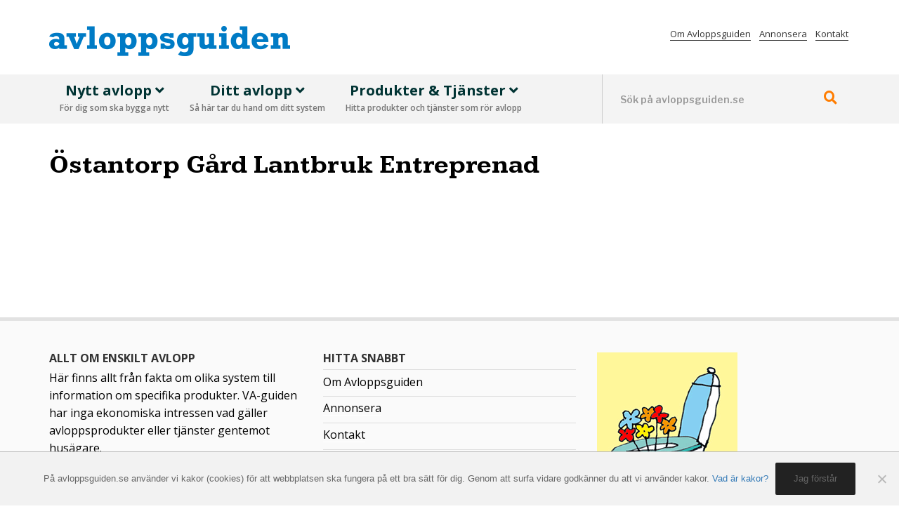

--- FILE ---
content_type: text/html; charset=UTF-8
request_url: https://avloppsguiden.se/entreprenor/ostantorp-gard-lantbruk-entreprenad/
body_size: 31042
content:
<!DOCTYPE html>
<html lang="sv-SE" class="no-js no-svg">
<head>
<meta charset="UTF-8">
<meta name="viewport" content="width=device-width, initial-scale=1">
<link rel="profile" href="http://gmpg.org/xfn/11">
<script>(function(html){html.className = html.className.replace(/\bno-js\b/,'js')})(document.documentElement);</script>
<meta name='robots' content='index, follow, max-image-preview:large, max-snippet:-1, max-video-preview:-1' />
	<style>img:is([sizes="auto" i], [sizes^="auto," i]) { contain-intrinsic-size: 3000px 1500px }</style>
	
	<!-- This site is optimized with the Yoast SEO plugin v26.3 - https://yoast.com/wordpress/plugins/seo/ -->
	<title>Östantorp Gård Lantbruk Entreprenad - Avloppsguiden</title>
	<link rel="canonical" href="https://avloppsguiden.se/entreprenor/ostantorp-gard-lantbruk-entreprenad/" />
	<meta property="og:locale" content="sv_SE" />
	<meta property="og:type" content="article" />
	<meta property="og:title" content="Östantorp Gård Lantbruk Entreprenad - Avloppsguiden" />
	<meta property="og:url" content="https://avloppsguiden.se/entreprenor/ostantorp-gard-lantbruk-entreprenad/" />
	<meta property="og:site_name" content="Avloppsguiden" />
	<meta property="article:modified_time" content="2023-02-13T05:53:26+00:00" />
	<meta name="twitter:card" content="summary_large_image" />
	<script type="application/ld+json" class="yoast-schema-graph">{"@context":"https://schema.org","@graph":[{"@type":"WebPage","@id":"https://avloppsguiden.se/entreprenor/ostantorp-gard-lantbruk-entreprenad/","url":"https://avloppsguiden.se/entreprenor/ostantorp-gard-lantbruk-entreprenad/","name":"Östantorp Gård Lantbruk Entreprenad - Avloppsguiden","isPartOf":{"@id":"https://avloppsguiden.se/#website"},"datePublished":"2022-12-14T06:09:58+00:00","dateModified":"2023-02-13T05:53:26+00:00","breadcrumb":{"@id":"https://avloppsguiden.se/entreprenor/ostantorp-gard-lantbruk-entreprenad/#breadcrumb"},"inLanguage":"sv-SE","potentialAction":[{"@type":"ReadAction","target":["https://avloppsguiden.se/entreprenor/ostantorp-gard-lantbruk-entreprenad/"]}]},{"@type":"BreadcrumbList","@id":"https://avloppsguiden.se/entreprenor/ostantorp-gard-lantbruk-entreprenad/#breadcrumb","itemListElement":[{"@type":"ListItem","position":1,"name":"Home","item":"https://avloppsguiden.se/"},{"@type":"ListItem","position":2,"name":"Östantorp Gård Lantbruk Entreprenad"}]},{"@type":"WebSite","@id":"https://avloppsguiden.se/#website","url":"https://avloppsguiden.se/","name":"Avloppsguiden","description":"enskilda avlopp, minireningsverk, toalett, infiltration, markbädd, sluten tank, slamavskiljare, trekammarbrunn, filterbädd, uppsamlingstank, fosforfälla, små avlopp, avloppsteknik, grävare, markentreprenad entreprenör m.m.","potentialAction":[{"@type":"SearchAction","target":{"@type":"EntryPoint","urlTemplate":"https://avloppsguiden.se/?s={search_term_string}"},"query-input":{"@type":"PropertyValueSpecification","valueRequired":true,"valueName":"search_term_string"}}],"inLanguage":"sv-SE"}]}</script>
	<!-- / Yoast SEO plugin. -->


<link rel='dns-prefetch' href='//fonts.googleapis.com' />
<link href='https://fonts.gstatic.com' crossorigin rel='preconnect' />
<link rel="alternate" type="application/rss+xml" title="Avloppsguiden &raquo; Webbflöde" href="https://avloppsguiden.se/feed/" />
<link rel="alternate" type="application/rss+xml" title="Avloppsguiden &raquo; Kommentarsflöde" href="https://avloppsguiden.se/comments/feed/" />
<script type="text/javascript">
/* <![CDATA[ */
window._wpemojiSettings = {"baseUrl":"https:\/\/s.w.org\/images\/core\/emoji\/16.0.1\/72x72\/","ext":".png","svgUrl":"https:\/\/s.w.org\/images\/core\/emoji\/16.0.1\/svg\/","svgExt":".svg","source":{"concatemoji":"https:\/\/avloppsguiden.se\/wp-includes\/js\/wp-emoji-release.min.js?ver=6.8.3"}};
/*! This file is auto-generated */
!function(s,n){var o,i,e;function c(e){try{var t={supportTests:e,timestamp:(new Date).valueOf()};sessionStorage.setItem(o,JSON.stringify(t))}catch(e){}}function p(e,t,n){e.clearRect(0,0,e.canvas.width,e.canvas.height),e.fillText(t,0,0);var t=new Uint32Array(e.getImageData(0,0,e.canvas.width,e.canvas.height).data),a=(e.clearRect(0,0,e.canvas.width,e.canvas.height),e.fillText(n,0,0),new Uint32Array(e.getImageData(0,0,e.canvas.width,e.canvas.height).data));return t.every(function(e,t){return e===a[t]})}function u(e,t){e.clearRect(0,0,e.canvas.width,e.canvas.height),e.fillText(t,0,0);for(var n=e.getImageData(16,16,1,1),a=0;a<n.data.length;a++)if(0!==n.data[a])return!1;return!0}function f(e,t,n,a){switch(t){case"flag":return n(e,"\ud83c\udff3\ufe0f\u200d\u26a7\ufe0f","\ud83c\udff3\ufe0f\u200b\u26a7\ufe0f")?!1:!n(e,"\ud83c\udde8\ud83c\uddf6","\ud83c\udde8\u200b\ud83c\uddf6")&&!n(e,"\ud83c\udff4\udb40\udc67\udb40\udc62\udb40\udc65\udb40\udc6e\udb40\udc67\udb40\udc7f","\ud83c\udff4\u200b\udb40\udc67\u200b\udb40\udc62\u200b\udb40\udc65\u200b\udb40\udc6e\u200b\udb40\udc67\u200b\udb40\udc7f");case"emoji":return!a(e,"\ud83e\udedf")}return!1}function g(e,t,n,a){var r="undefined"!=typeof WorkerGlobalScope&&self instanceof WorkerGlobalScope?new OffscreenCanvas(300,150):s.createElement("canvas"),o=r.getContext("2d",{willReadFrequently:!0}),i=(o.textBaseline="top",o.font="600 32px Arial",{});return e.forEach(function(e){i[e]=t(o,e,n,a)}),i}function t(e){var t=s.createElement("script");t.src=e,t.defer=!0,s.head.appendChild(t)}"undefined"!=typeof Promise&&(o="wpEmojiSettingsSupports",i=["flag","emoji"],n.supports={everything:!0,everythingExceptFlag:!0},e=new Promise(function(e){s.addEventListener("DOMContentLoaded",e,{once:!0})}),new Promise(function(t){var n=function(){try{var e=JSON.parse(sessionStorage.getItem(o));if("object"==typeof e&&"number"==typeof e.timestamp&&(new Date).valueOf()<e.timestamp+604800&&"object"==typeof e.supportTests)return e.supportTests}catch(e){}return null}();if(!n){if("undefined"!=typeof Worker&&"undefined"!=typeof OffscreenCanvas&&"undefined"!=typeof URL&&URL.createObjectURL&&"undefined"!=typeof Blob)try{var e="postMessage("+g.toString()+"("+[JSON.stringify(i),f.toString(),p.toString(),u.toString()].join(",")+"));",a=new Blob([e],{type:"text/javascript"}),r=new Worker(URL.createObjectURL(a),{name:"wpTestEmojiSupports"});return void(r.onmessage=function(e){c(n=e.data),r.terminate(),t(n)})}catch(e){}c(n=g(i,f,p,u))}t(n)}).then(function(e){for(var t in e)n.supports[t]=e[t],n.supports.everything=n.supports.everything&&n.supports[t],"flag"!==t&&(n.supports.everythingExceptFlag=n.supports.everythingExceptFlag&&n.supports[t]);n.supports.everythingExceptFlag=n.supports.everythingExceptFlag&&!n.supports.flag,n.DOMReady=!1,n.readyCallback=function(){n.DOMReady=!0}}).then(function(){return e}).then(function(){var e;n.supports.everything||(n.readyCallback(),(e=n.source||{}).concatemoji?t(e.concatemoji):e.wpemoji&&e.twemoji&&(t(e.twemoji),t(e.wpemoji)))}))}((window,document),window._wpemojiSettings);
/* ]]> */
</script>

<style id='wp-emoji-styles-inline-css' type='text/css'>

	img.wp-smiley, img.emoji {
		display: inline !important;
		border: none !important;
		box-shadow: none !important;
		height: 1em !important;
		width: 1em !important;
		margin: 0 0.07em !important;
		vertical-align: -0.1em !important;
		background: none !important;
		padding: 0 !important;
	}
</style>
<link rel='stylesheet' id='wp-block-library-css' href='https://avloppsguiden.se/wp-includes/css/dist/block-library/style.min.css?ver=6.8.3' type='text/css' media='all' />
<style id='classic-theme-styles-inline-css' type='text/css'>
/*! This file is auto-generated */
.wp-block-button__link{color:#fff;background-color:#32373c;border-radius:9999px;box-shadow:none;text-decoration:none;padding:calc(.667em + 2px) calc(1.333em + 2px);font-size:1.125em}.wp-block-file__button{background:#32373c;color:#fff;text-decoration:none}
</style>
<style id='global-styles-inline-css' type='text/css'>
:root{--wp--preset--aspect-ratio--square: 1;--wp--preset--aspect-ratio--4-3: 4/3;--wp--preset--aspect-ratio--3-4: 3/4;--wp--preset--aspect-ratio--3-2: 3/2;--wp--preset--aspect-ratio--2-3: 2/3;--wp--preset--aspect-ratio--16-9: 16/9;--wp--preset--aspect-ratio--9-16: 9/16;--wp--preset--color--black: #000000;--wp--preset--color--cyan-bluish-gray: #abb8c3;--wp--preset--color--white: #ffffff;--wp--preset--color--pale-pink: #f78da7;--wp--preset--color--vivid-red: #cf2e2e;--wp--preset--color--luminous-vivid-orange: #ff6900;--wp--preset--color--luminous-vivid-amber: #fcb900;--wp--preset--color--light-green-cyan: #7bdcb5;--wp--preset--color--vivid-green-cyan: #00d084;--wp--preset--color--pale-cyan-blue: #8ed1fc;--wp--preset--color--vivid-cyan-blue: #0693e3;--wp--preset--color--vivid-purple: #9b51e0;--wp--preset--gradient--vivid-cyan-blue-to-vivid-purple: linear-gradient(135deg,rgba(6,147,227,1) 0%,rgb(155,81,224) 100%);--wp--preset--gradient--light-green-cyan-to-vivid-green-cyan: linear-gradient(135deg,rgb(122,220,180) 0%,rgb(0,208,130) 100%);--wp--preset--gradient--luminous-vivid-amber-to-luminous-vivid-orange: linear-gradient(135deg,rgba(252,185,0,1) 0%,rgba(255,105,0,1) 100%);--wp--preset--gradient--luminous-vivid-orange-to-vivid-red: linear-gradient(135deg,rgba(255,105,0,1) 0%,rgb(207,46,46) 100%);--wp--preset--gradient--very-light-gray-to-cyan-bluish-gray: linear-gradient(135deg,rgb(238,238,238) 0%,rgb(169,184,195) 100%);--wp--preset--gradient--cool-to-warm-spectrum: linear-gradient(135deg,rgb(74,234,220) 0%,rgb(151,120,209) 20%,rgb(207,42,186) 40%,rgb(238,44,130) 60%,rgb(251,105,98) 80%,rgb(254,248,76) 100%);--wp--preset--gradient--blush-light-purple: linear-gradient(135deg,rgb(255,206,236) 0%,rgb(152,150,240) 100%);--wp--preset--gradient--blush-bordeaux: linear-gradient(135deg,rgb(254,205,165) 0%,rgb(254,45,45) 50%,rgb(107,0,62) 100%);--wp--preset--gradient--luminous-dusk: linear-gradient(135deg,rgb(255,203,112) 0%,rgb(199,81,192) 50%,rgb(65,88,208) 100%);--wp--preset--gradient--pale-ocean: linear-gradient(135deg,rgb(255,245,203) 0%,rgb(182,227,212) 50%,rgb(51,167,181) 100%);--wp--preset--gradient--electric-grass: linear-gradient(135deg,rgb(202,248,128) 0%,rgb(113,206,126) 100%);--wp--preset--gradient--midnight: linear-gradient(135deg,rgb(2,3,129) 0%,rgb(40,116,252) 100%);--wp--preset--font-size--small: 13px;--wp--preset--font-size--medium: 20px;--wp--preset--font-size--large: 36px;--wp--preset--font-size--x-large: 42px;--wp--preset--spacing--20: 0.44rem;--wp--preset--spacing--30: 0.67rem;--wp--preset--spacing--40: 1rem;--wp--preset--spacing--50: 1.5rem;--wp--preset--spacing--60: 2.25rem;--wp--preset--spacing--70: 3.38rem;--wp--preset--spacing--80: 5.06rem;--wp--preset--shadow--natural: 6px 6px 9px rgba(0, 0, 0, 0.2);--wp--preset--shadow--deep: 12px 12px 50px rgba(0, 0, 0, 0.4);--wp--preset--shadow--sharp: 6px 6px 0px rgba(0, 0, 0, 0.2);--wp--preset--shadow--outlined: 6px 6px 0px -3px rgba(255, 255, 255, 1), 6px 6px rgba(0, 0, 0, 1);--wp--preset--shadow--crisp: 6px 6px 0px rgba(0, 0, 0, 1);}:where(.is-layout-flex){gap: 0.5em;}:where(.is-layout-grid){gap: 0.5em;}body .is-layout-flex{display: flex;}.is-layout-flex{flex-wrap: wrap;align-items: center;}.is-layout-flex > :is(*, div){margin: 0;}body .is-layout-grid{display: grid;}.is-layout-grid > :is(*, div){margin: 0;}:where(.wp-block-columns.is-layout-flex){gap: 2em;}:where(.wp-block-columns.is-layout-grid){gap: 2em;}:where(.wp-block-post-template.is-layout-flex){gap: 1.25em;}:where(.wp-block-post-template.is-layout-grid){gap: 1.25em;}.has-black-color{color: var(--wp--preset--color--black) !important;}.has-cyan-bluish-gray-color{color: var(--wp--preset--color--cyan-bluish-gray) !important;}.has-white-color{color: var(--wp--preset--color--white) !important;}.has-pale-pink-color{color: var(--wp--preset--color--pale-pink) !important;}.has-vivid-red-color{color: var(--wp--preset--color--vivid-red) !important;}.has-luminous-vivid-orange-color{color: var(--wp--preset--color--luminous-vivid-orange) !important;}.has-luminous-vivid-amber-color{color: var(--wp--preset--color--luminous-vivid-amber) !important;}.has-light-green-cyan-color{color: var(--wp--preset--color--light-green-cyan) !important;}.has-vivid-green-cyan-color{color: var(--wp--preset--color--vivid-green-cyan) !important;}.has-pale-cyan-blue-color{color: var(--wp--preset--color--pale-cyan-blue) !important;}.has-vivid-cyan-blue-color{color: var(--wp--preset--color--vivid-cyan-blue) !important;}.has-vivid-purple-color{color: var(--wp--preset--color--vivid-purple) !important;}.has-black-background-color{background-color: var(--wp--preset--color--black) !important;}.has-cyan-bluish-gray-background-color{background-color: var(--wp--preset--color--cyan-bluish-gray) !important;}.has-white-background-color{background-color: var(--wp--preset--color--white) !important;}.has-pale-pink-background-color{background-color: var(--wp--preset--color--pale-pink) !important;}.has-vivid-red-background-color{background-color: var(--wp--preset--color--vivid-red) !important;}.has-luminous-vivid-orange-background-color{background-color: var(--wp--preset--color--luminous-vivid-orange) !important;}.has-luminous-vivid-amber-background-color{background-color: var(--wp--preset--color--luminous-vivid-amber) !important;}.has-light-green-cyan-background-color{background-color: var(--wp--preset--color--light-green-cyan) !important;}.has-vivid-green-cyan-background-color{background-color: var(--wp--preset--color--vivid-green-cyan) !important;}.has-pale-cyan-blue-background-color{background-color: var(--wp--preset--color--pale-cyan-blue) !important;}.has-vivid-cyan-blue-background-color{background-color: var(--wp--preset--color--vivid-cyan-blue) !important;}.has-vivid-purple-background-color{background-color: var(--wp--preset--color--vivid-purple) !important;}.has-black-border-color{border-color: var(--wp--preset--color--black) !important;}.has-cyan-bluish-gray-border-color{border-color: var(--wp--preset--color--cyan-bluish-gray) !important;}.has-white-border-color{border-color: var(--wp--preset--color--white) !important;}.has-pale-pink-border-color{border-color: var(--wp--preset--color--pale-pink) !important;}.has-vivid-red-border-color{border-color: var(--wp--preset--color--vivid-red) !important;}.has-luminous-vivid-orange-border-color{border-color: var(--wp--preset--color--luminous-vivid-orange) !important;}.has-luminous-vivid-amber-border-color{border-color: var(--wp--preset--color--luminous-vivid-amber) !important;}.has-light-green-cyan-border-color{border-color: var(--wp--preset--color--light-green-cyan) !important;}.has-vivid-green-cyan-border-color{border-color: var(--wp--preset--color--vivid-green-cyan) !important;}.has-pale-cyan-blue-border-color{border-color: var(--wp--preset--color--pale-cyan-blue) !important;}.has-vivid-cyan-blue-border-color{border-color: var(--wp--preset--color--vivid-cyan-blue) !important;}.has-vivid-purple-border-color{border-color: var(--wp--preset--color--vivid-purple) !important;}.has-vivid-cyan-blue-to-vivid-purple-gradient-background{background: var(--wp--preset--gradient--vivid-cyan-blue-to-vivid-purple) !important;}.has-light-green-cyan-to-vivid-green-cyan-gradient-background{background: var(--wp--preset--gradient--light-green-cyan-to-vivid-green-cyan) !important;}.has-luminous-vivid-amber-to-luminous-vivid-orange-gradient-background{background: var(--wp--preset--gradient--luminous-vivid-amber-to-luminous-vivid-orange) !important;}.has-luminous-vivid-orange-to-vivid-red-gradient-background{background: var(--wp--preset--gradient--luminous-vivid-orange-to-vivid-red) !important;}.has-very-light-gray-to-cyan-bluish-gray-gradient-background{background: var(--wp--preset--gradient--very-light-gray-to-cyan-bluish-gray) !important;}.has-cool-to-warm-spectrum-gradient-background{background: var(--wp--preset--gradient--cool-to-warm-spectrum) !important;}.has-blush-light-purple-gradient-background{background: var(--wp--preset--gradient--blush-light-purple) !important;}.has-blush-bordeaux-gradient-background{background: var(--wp--preset--gradient--blush-bordeaux) !important;}.has-luminous-dusk-gradient-background{background: var(--wp--preset--gradient--luminous-dusk) !important;}.has-pale-ocean-gradient-background{background: var(--wp--preset--gradient--pale-ocean) !important;}.has-electric-grass-gradient-background{background: var(--wp--preset--gradient--electric-grass) !important;}.has-midnight-gradient-background{background: var(--wp--preset--gradient--midnight) !important;}.has-small-font-size{font-size: var(--wp--preset--font-size--small) !important;}.has-medium-font-size{font-size: var(--wp--preset--font-size--medium) !important;}.has-large-font-size{font-size: var(--wp--preset--font-size--large) !important;}.has-x-large-font-size{font-size: var(--wp--preset--font-size--x-large) !important;}
:where(.wp-block-post-template.is-layout-flex){gap: 1.25em;}:where(.wp-block-post-template.is-layout-grid){gap: 1.25em;}
:where(.wp-block-columns.is-layout-flex){gap: 2em;}:where(.wp-block-columns.is-layout-grid){gap: 2em;}
:root :where(.wp-block-pullquote){font-size: 1.5em;line-height: 1.6;}
</style>
<link rel='stylesheet' id='cookie-notice-front-css' href='https://avloppsguiden.se/wp-content/plugins/cookie-notice/css/front.min.css?ver=2.5.8' type='text/css' media='all' />
<link rel='stylesheet' id='css3_tooltips_main-css' href='https://avloppsguiden.se/wp-content/plugins/css3_tooltips/styles/tooltips_main.css?ver=1629719981' type='text/css' media='all' />
<link rel='stylesheet' id='css3_tooltips_styles-css' href='https://avloppsguiden.se/wp-content/plugins/css3_tooltips/styles/tooltips_styles.css?ver=1629719981' type='text/css' media='all' />
<link rel='stylesheet' id='avlopp-fonts-css' href='https://fonts.googleapis.com/css?family=Libre+Franklin%3A300%2C300i%2C400%2C400i%2C600%2C600i%2C800%2C800i&#038;subset=latin%2Clatin-ext' type='text/css' media='all' />
<link rel='stylesheet' id='avlopp-style-css' href='https://avloppsguiden.se/wp-content/themes/avlopp/style.css?ver=6.8.3' type='text/css' media='all' />
<!--[if lt IE 9]>
<link rel='stylesheet' id='avlopp-ie8-css' href='https://avloppsguiden.se/wp-content/themes/avlopp/assets/css/ie8.css?ver=1.0' type='text/css' media='all' />
<![endif]-->
<link rel='stylesheet' id='bwl-advanced-faq-theme-css' href='https://avloppsguiden.se/wp-content/plugins/bwl-advanced-faq-manager/css/faq-style.css?ver=1.7.0' type='text/css' media='all' />
<link rel='stylesheet' id='bwl-advanced-faq-font-awesome-css' href='https://avloppsguiden.se/wp-content/plugins/bwl-advanced-faq-manager/css/font-awesome.min.css?ver=1.7.0' type='text/css' media='all' />
<script type="text/javascript" id="cookie-notice-front-js-before">
/* <![CDATA[ */
var cnArgs = {"ajaxUrl":"https:\/\/avloppsguiden.se\/wp-admin\/admin-ajax.php","nonce":"4099298878","hideEffect":"fade","position":"bottom","onScroll":false,"onScrollOffset":100,"onClick":false,"cookieName":"cookie_notice_accepted","cookieTime":2592000,"cookieTimeRejected":2592000,"globalCookie":false,"redirection":false,"cache":true,"revokeCookies":false,"revokeCookiesOpt":"automatic"};
/* ]]> */
</script>
<script type="text/javascript" src="https://avloppsguiden.se/wp-content/plugins/cookie-notice/js/front.min.js?ver=2.5.8" id="cookie-notice-front-js"></script>
<script type="text/javascript" src="https://avloppsguiden.se/wp-includes/js/jquery/jquery.min.js?ver=3.7.1" id="jquery-core-js"></script>
<script type="text/javascript" src="https://avloppsguiden.se/wp-includes/js/jquery/jquery-migrate.min.js?ver=3.4.1" id="jquery-migrate-js"></script>
<script type="text/javascript" id="analytify-events-tracking-js-extra">
/* <![CDATA[ */
var analytify_events_tracking = {"ajaxurl":"https:\/\/avloppsguiden.se\/wp-admin\/admin-ajax.php","tracking_mode":"gtag","ga_mode":"ga4","tracking_code":"G-GG2M09M5PX","is_track_user":"1","root_domain":"avloppsguiden.se","affiliate_link":"","download_extension":"zip|mp3*|mpe*g|pdf|docx*|pptx*|xlsx*|rar*","anchor_tracking":""};
/* ]]> */
</script>
<script type="text/javascript" src="https://avloppsguiden.se/wp-content/plugins/wp-analytify-pro/inc/modules/events-tracking/assets/js/analytify-events-tracking.min.js?ver=7.1.0" id="analytify-events-tracking-js"></script>
<!--[if lt IE 9]>
<script type="text/javascript" src="https://avloppsguiden.se/wp-content/themes/avlopp/assets/js/html5.js?ver=3.7.3" id="html5-js"></script>
<![endif]-->
<link rel="https://api.w.org/" href="https://avloppsguiden.se/wp-json/" /><link rel="EditURI" type="application/rsd+xml" title="RSD" href="https://avloppsguiden.se/xmlrpc.php?rsd" />
<meta name="generator" content="WordPress 6.8.3" />
<link rel='shortlink' href='https://avloppsguiden.se/?p=7404' />
<link rel="alternate" title="oEmbed (JSON)" type="application/json+oembed" href="https://avloppsguiden.se/wp-json/oembed/1.0/embed?url=https%3A%2F%2Favloppsguiden.se%2Fentreprenor%2Fostantorp-gard-lantbruk-entreprenad%2F" />
<link rel="alternate" title="oEmbed (XML)" type="text/xml+oembed" href="https://avloppsguiden.se/wp-json/oembed/1.0/embed?url=https%3A%2F%2Favloppsguiden.se%2Fentreprenor%2Fostantorp-gard-lantbruk-entreprenad%2F&#038;format=xml" />
<script type='text/javascript'>
			var ajax_auth_object = {'ajaxurl':'https://avloppsguiden.se/wp-admin/admin-ajax.php','redirecturl':'https://avloppsguiden.se','loadingmessage':'Sending user info, please wait...'};
		</script><script type="text/javascript">
(function(url){
	if(/(?:Chrome\/26\.0\.1410\.63 Safari\/537\.31|WordfenceTestMonBot)/.test(navigator.userAgent)){ return; }
	var addEvent = function(evt, handler) {
		if (window.addEventListener) {
			document.addEventListener(evt, handler, false);
		} else if (window.attachEvent) {
			document.attachEvent('on' + evt, handler);
		}
	};
	var removeEvent = function(evt, handler) {
		if (window.removeEventListener) {
			document.removeEventListener(evt, handler, false);
		} else if (window.detachEvent) {
			document.detachEvent('on' + evt, handler);
		}
	};
	var evts = 'contextmenu dblclick drag dragend dragenter dragleave dragover dragstart drop keydown keypress keyup mousedown mousemove mouseout mouseover mouseup mousewheel scroll'.split(' ');
	var logHuman = function() {
		if (window.wfLogHumanRan) { return; }
		window.wfLogHumanRan = true;
		var wfscr = document.createElement('script');
		wfscr.type = 'text/javascript';
		wfscr.async = true;
		wfscr.src = url + '&r=' + Math.random();
		(document.getElementsByTagName('head')[0]||document.getElementsByTagName('body')[0]).appendChild(wfscr);
		for (var i = 0; i < evts.length; i++) {
			removeEvent(evts[i], logHuman);
		}
	};
	for (var i = 0; i < evts.length; i++) {
		addEvent(evts[i], logHuman);
	}
})('//avloppsguiden.se/?wordfence_lh=1&hid=27C5705FCD763D844D5B4068E9B9196E');
</script><style>
.vc_btn3-color-Avloppsguidenblue { background-color: #2878bf!important; color: #ffffff!important; }
</style>
<script>document.documentElement.className += " js";</script>
<style type='text/css'>.ac-container label{ color: #555555;
                       
                       background: #F7F7F7;
                       background: linear-gradient(#F7F7F7 ,#FAFAFA);}.ac-container label:hover{
                            background: #F7F7F7;
                            color: #3a3a3a;
                    }.ac-container input:checked + label,
                   .ac-container input:checked + label:hover{
                            background: #F7F7F7;
                            color: #555555;
                      }.ac-container input:checked + label{
                      }.ac-container label:before, .ac-container label:after{
                        color: #555555;
                      }#baf_page_navigation .active_page{
                            background: #F7F7F7;
                            color: #555555 !important;
                    }div.baf-ctrl-btn span.baf-expand-all, div.baf-ctrl-btn span.baf-collapsible-all{
                            background: #F7F7F7;
                            color: #555555;
                    }div.baf-ctrl-btn span.baf-expand-all:hover, div.baf-ctrl-btn span.baf-collapsible-all:hover{
                            background: #FAFAFA;
                            color: #555555;
                    }.bwl-faq-wrapper ul.bwl-faq-tabs li.active{                            
                            border-color: #2C2C2C;
                   }.bwl-faq-wrapper ul.bwl-faq-tabs li.active {border-color: #ff7d00;}
.bwl-faq-content-wrapper-ver {border: 0px solid #ccc;}
.bwl-faq-content-wrapper .ac-container {margin: 0 0 0;}
div.bwl-faq-tab-content {padding: 0 0 0 25px;}.ac-container .bwl-faq-search-panel span.baf-btn-clear{
                    right: 3px;
              }</style><script type="text/javascript">var baf_rtl_status = 0,
                                                first_color = '#F7F7F7',   
                                               checked_background = '#F7F7F7',
                                               hover_background = '#FFFFFF',
                                               bwl_advanced_faq_collapsible_accordion_status = '1',
                                               text_nothing_found = 'Ingen fråga med svar hittades.',
                                               text_faqs = 'FAQs',
                                               text_faq = 'Frågor & Svar',                                               
                                               second_color = '#FAFAFA'</script>    <script type="text/javascript">
        
         var ajaxurl = 'https://avloppsguiden.se/wp-admin/admin-ajax.php',
               err_faq_question = 'Question Title Required Minimum 3 Characters!',
               err_faq_category = 'Select FAQ Category!',
               err_faq_captcha = ' Incorrect Captcha Value!',
               string_total = 'Total',
               string_singular_page = 'Page !',
               string_plural_page = 'Pages !',
               string_please_wait = 'Please Wait .....',
               string_ques_added = 'Question successfully added for review!',
               string_ques_unable_add = 'Unable to add faq. Please try again!';
       
       var $noting_found_text = 'Ingen fråga med svar hittades.';
        var $found_text = 'Hittade';
        var $singular_faq = 'fråga med svar';
        var $plural_faq = 'frågor med svar';
       
    </script>

<meta name="generator" content="Powered by WPBakery Page Builder - drag and drop page builder for WordPress."/>
<style type="text/css">.broken_link, a.broken_link {
	text-decoration: line-through;
}</style><link rel="icon" href="https://avloppsguiden.se/wp-content/uploads/2020/04/vaguiden-favicon-100x100.png" sizes="32x32" />
<link rel="icon" href="https://avloppsguiden.se/wp-content/uploads/2020/04/vaguiden-favicon-300x300.png" sizes="192x192" />
<link rel="apple-touch-icon" href="https://avloppsguiden.se/wp-content/uploads/2020/04/vaguiden-favicon-300x300.png" />
<meta name="msapplication-TileImage" content="https://avloppsguiden.se/wp-content/uploads/2020/04/vaguiden-favicon-300x300.png" />
		<script>
		if (typeof gtag === 'function') {
						gtag('event', 'page_view', {"wpa_post_type":"entreprenor","wpa_author":"Carina Jonsson","wpa_published_at":"2022-12-14T07:09:58+01:00","send_to":"G-GG2M09M5PX"});
		}
		</script>
				<style type="text/css" id="wp-custom-css">
			.page-id-3584 .vc_cta3-container {
	margin-left: 0;}		</style>
		<noscript><style> .wpb_animate_when_almost_visible { opacity: 1; }</style></noscript>

<!-- Global site tag (gtag.js) - Google Analytics -->
<script async src="https://www.googletagmanager.com/gtag/js?id=UA-18135921-13"></script>
<script>
 window.dataLayer = window.dataLayer || [];
 function gtag(){dataLayer.push(arguments);}
 gtag('js', new Date());

 gtag('config', 'UA-18135921-13');
</script>

</head>
<body data-spy="scroll" data-target=".navbar" data-offset="50" class="wp-singular entreprenor-template-default single single-entreprenor postid-7404 wp-theme-avlopp cookies-not-set has-header-image has-sidebar colors-light wpb-js-composer js-comp-ver-6.6.0 vc_responsive">
    
    <header id="site-header" class="site-header">
        <div class="top-menu">
            <div class="site-container">
                <div class="top-menu-class"><ul id="menu-top-menu" class="menu"><li id="menu-item-43" class="menu-item menu-item-type-post_type menu-item-object-page menu-item-43"><a href="https://avloppsguiden.se/om-avloppsguiden/">Om Avloppsguiden</a></li>
<li id="menu-item-42" class="menu-item menu-item-type-post_type menu-item-object-page menu-item-42"><a href="https://avloppsguiden.se/annonsera/">Annonsera</a></li>
<li id="menu-item-41" class="menu-item menu-item-type-post_type menu-item-object-page menu-item-41"><a href="https://avloppsguiden.se/kontakt/">Kontakt</a></li>
</ul></div>                <!--<ul>
                    <li><a href="https://avloppsguiden.se/wp-login.php?itsec-hb-token=loggain&redirect_to=https%3A%2F%2Favloppsguiden.se ">Logga in</a></li>
                    <li><a href="javascript:void(0)">Om Avloppsguiden</a></li>
                    <li><a href="javascript:void(0)">Annonsera</a></li>
                    <li><a href="javascript:void(0)">Kontakta oss</a></li>
                </ul>-->
            </div>
        </div>

        <div id="site-logo">
            <div class="site-container">
                <div class="site-logo">
                    <a href="https://avloppsguiden.se"><img src="https://avloppsguiden.se/wp-content/themes/avlopp/assets/images/logo.png"></a>
                </div>
                <div class="menu-search">
                    <div class="mobile-search"><i class="fas fa-search"></i></div>
                    <div class="mobile-menu"><i class="fas fa-bars"></i></div>
                </div>
            </div>
        </div>

        <div class="nav-bar">
            <div class="site-container">
                <div class="site-search">
                                        <form role="search" method="get" class="search-form" action="https://avloppsguiden.se/">
                            <input type="search" id="search-form-692391acd5709" class="search-input search-field" placeholder="Sök på avloppsguiden.se" value="" name="s" />
                            <!--<span class="search-icon"><i class="fas fa-search"></i></span>-->
                            <button type="submit" class="search-submit"><span class="search-icon"><i class="fas fa-search"></i></span></button>
                            <!--<button type="submit" class="search-submit"><svg class="icon icon-search" aria-hidden="true" role="img"> <use href="#icon-search" xlink:href="#icon-search"></use> </svg><span class="screen-reader-text">Search</span></button>-->
                    </form>

                    <!--<input type="text" name="search" class="search-input" placeholder="Sök på avloppsguiden.se" onfocus="this.placeholder = ''" onblur="this.placeholder = 'Sök på avloppsguiden.se'">
                    <span class="search-icon"><i class="fas fa-search"></i></span>-->

                </div>



                            <div class="site-main-menu mobile_main_menu">
                    <ul>
                                                <li class="top-level-menu">
                            <a href="javascript:void(1);">Nytt avlopp <i class="fas fa-angle-down"></i><span>För dig som ska bygga nytt</span></span></a>
                            <div class="site-mega-menu">
                                <div class="site-container">
                                    <div class="row">
                                        <div class="menu-block">
                                                                                           <div class="menu-group">
                                                    <a href="https://avloppsguiden.se/informationssidor/snabbguiden/" class="sub-menu-title">Snabbguiden</a>

                                                                                                            <ul class="site-sub-menu">
                                                                                                                            <li><a href="https://avloppsguiden.se/informationssidor/dina-forutsattningar/">1. Dina förutsättningar</a></li>
                                                                                                                            <li><a href="https://avloppsguiden.se/informationssidor/valja-systemlosning/">2. Välja systemlösning</a></li>
                                                                                                                            <li><a href="https://avloppsguiden.se/informationssidor/avloppsteknik/">3. Avloppsteknik</a></li>
                                                                                                                            <li><a href="https://avloppsguiden.se/informationssidor/ansokan/">4. Ansökan</a></li>
                                                                                                                    </ul>
                                                                                                    </div>
                                                                                           <div class="menu-group">
                                                    <a href="https://avloppsguiden.se/informationssidor/dina-forutsattningar/" class="sub-menu-title">Dina förutsättningar</a>

                                                                                                            <ul class="site-sub-menu">
                                                                                                                            <li><a href="https://avloppsguiden.se/informationssidor/saker-att-ta-reda-pa/">Saker att ta reda på</a></li>
                                                                                                                            <li><a href="https://avloppsguiden.se/informationssidor/var-ska-avloppet-ligga/">Var ska avloppet ligga?</a></li>
                                                                                                                            <li><a href="https://avloppsguiden.se/informationssidor/undersoka-platsen-mark-och-vatten/">Undersöka platsen – mark och vatten</a></li>
                                                                                                                            <li><a href="https://avloppsguiden.se/informationssidor/eget-dricksvatten/">Eget dricksvatten</a></li>
                                                                                                                            <li><a href="https://avloppsguiden.se/informationssidor/fritidshus-och-eget-vatten-och-avlopp/">Fritidshus och eget vatten och avlopp</a></li>
                                                                                                                    </ul>
                                                                                                    </div>
                                                                                           <div class="menu-group">
                                                    <a href="https://avloppsguiden.se/informationssidor/valja-systemlosning/" class="sub-menu-title">Välja systemlösning</a>

                                                                                                            <ul class="site-sub-menu">
                                                                                                                            <li><a href="https://avloppsguiden.se/informationssidor/rad-infor-val-av-system/">Råd inför val av system</a></li>
                                                                                                                            <li><a href="https://avloppsguiden.se/informationssidor/marknadsoversikt-produkter-for-enskilt-avlopp/">Marknadsöversikt</a></li>
                                                                                                                            <li><a href="https://avloppsguiden.se/informationssidor/gemensam-anlaggning-for-flera-hushall/">Gemensamt VA</a></li>
                                                                                                                            <li><a href="https://avloppsguiden.se/informationssidor/va-radgivning/">VA-rådgivning</a></li>
                                                                                                                            <li><a href="https://avloppsguiden.se/kommuner/">Hitta gräventreprenör eller konsult</a></li>
                                                                                                                    </ul>
                                                                                                    </div>
                                                                                           <div class="menu-group">
                                                    <a href="https://avloppsguiden.se/informationssidor/avloppsteknik/" class="sub-menu-title">Avloppsteknik</a>

                                                                                                            <ul class="site-sub-menu">
                                                                                                                            <li><a href="https://avloppsguiden.se/informationssidor/markbaserad-rening/">Markbaserad rening</a></li>
                                                                                                                            <li><a href="https://avloppsguiden.se/informationssidor/kompletterande-fosforrening/">Kompletterande fosforrening</a></li>
                                                                                                                            <li><a href="https://avloppsguiden.se/informationssidor/minireningsverk-kompakta-losningar/">Minireningsverk/Kompakta lösningar</a></li>
                                                                                                                            <li><a href="https://avloppsguiden.se/informationssidor/kallsorterat-wc-avlopp/">Källsorterat WC-avlopp</a></li>
                                                                                                                            <li><a href="https://avloppsguiden.se/informationssidor/kallsorterande-torra-losningar/">Källsorterande torra lösningar</a></li>
                                                                                                                            <li><a href="https://avloppsguiden.se/informationssidor/toaletter/">Toaletter</a></li>
                                                                                                                            <li><a href="https://avloppsguiden.se/informationssidor/ledningar-och-pumpar/">Ledningar och pumpar</a></li>
                                                                                                                            <li><a href="https://avloppsguiden.se/informationssidor/slamavskiljning/">Slamavskiljning</a></li>
                                                                                                                            <li><a href="https://avloppsguiden.se/informationssidor/anlaggningar/">Anläggningar</a></li>
                                                                                                                            <li><a href="https://avloppsguiden.se/informationssidor/efterbehandling/">Efterbehandling</a></li>
                                                                                                                    </ul>
                                                                                                    </div>
                                                                                           <div class="menu-group">
                                                    <a href="https://avloppsguiden.se/informationssidor/ansokan/" class="sub-menu-title">Ansökan</a>

                                                                                                            <ul class="site-sub-menu">
                                                                                                                            <li><a href="https://avloppsguiden.se/informationssidor/planera-ditt-avlopp-steg-for-steg/">Ansökningsprocessen</a></li>
                                                                                                                            <li><a href="https://avloppsguiden.se/informationssidor/ansokans-innehall/">Innehåll i ansökan/ anmälan</a></li>
                                                                                                                            <li><a href="https://avloppsguiden.se/informationssidor/krav-pa-enskilda-avlopp/">Krav på enskilda avlopp</a></li>
                                                                                                                            <li><a href="https://avloppsguiden.se/informationssidor/krav-pa-bdt-avlopp/">Krav på BDT-avlopp</a></li>
                                                                                                                            <li><a href="https://avloppsguiden.se/informationssidor/ansvar-och-roller/">Ansvar och roller</a></li>
                                                                                                                            <li><a href="https://avloppsguiden.se/informationssidor/grundkrav-och-skyddsnivaer/">Grundkrav och skyddsnivåer</a></li>
                                                                                                                            <li><a href="https://avloppsguiden.se/kommuner/">Hitta kommuninfo och gräventreprenör</a></li>
                                                                                                                            <li><a href="https://avloppsguiden.se/informationssidor/rad-infor-kontakt-med-miljokontoret/">Råd inför kontakt med miljökontoret</a></li>
                                                                                                                    </ul>
                                                                                                    </div>
                                                                                           <div class="menu-group">
                                                    <a href="https://avloppsguiden.se/informationssidor/avloppsfakta/" class="sub-menu-title">Avloppsfakta</a>

                                                                                                            <ul class="site-sub-menu">
                                                                                                                            <li><a href="https://avloppsguiden.se/informationssidor/utskrifter-lankar-och-rapporter/">Utskrifter, länkar och rapporter</a></li>
                                                                                                                            <li><a href="https://avloppsguiden.se/informationssidor/siffror-om-avlopp/">Siffror om avlopp</a></li>
                                                                                                                            <li><a href="https://avloppsguiden.se/informationssidor/lagar-och-regler/">Lagar och regler</a></li>
                                                                                                                            <li><a href="https://avloppsguiden.se/informationssidor/vattenbesparande-tekniker/">Vattenbesparande tekniker</a></li>
                                                                                                                            <li><a href="https://avloppsguiden.se/informationssidor/avloppsguidens-ordlista/">Avloppsguidens ordlista</a></li>
                                                                                                                    </ul>
                                                                                                    </div>
                                                                                   </div>
                                                                              <div class="menu-block">
                                            <div class="img-content">
                                                                                                    <img src="https://avloppsguiden.se/wp-content/uploads/2018/05/ansokan.jpg">
                                                                                                <p>Här hittar du många tips och råd. Börja gärna med snabbguiden.</p>
                                            </div>
                                        </div>
                                                                          </div>
                                </div>
                            </div>
                        </li>
                                                <li class="top-level-menu">
                            <a href="javascript:void(1);">Ditt avlopp <i class="fas fa-angle-down"></i> <span>Så här tar du hand om ditt system</span></a>
                            <div class="site-mega-menu">
                                <div class="site-container">
                                    <div class="row">
                                        <div class="menu-block">
                                                                                           <div class="menu-group">
                                                    <a href="https://avloppsguiden.se/informationssidor/avloppskollen/" class="sub-menu-title">Avloppskollen</a>

                                                                                                            <ul class="site-sub-menu">
                                                                                                                            <li><a href="https://avloppsguiden.se/informationssidor/testa-ditt-avlopp/">Testa ditt avlopp</a></li>
                                                                                                                            <li><a href="https://avloppsguiden.se/informationssidor/atgarda-ditt-avlopp/">Åtgärda ditt avlopp</a></li>
                                                                                                                            <li><a href="https://avloppsguiden.se/informationssidor/kommunens-krav/">Kommunens krav</a></li>
                                                                                                                            <li><a href="https://avloppsguiden.se/informationssidor/huskop-med-enskilt-va/">Husköp med enskilt VA</a></li>
                                                                                                                    </ul>
                                                                                                    </div>
                                                                                           <div class="menu-group">
                                                    <a href="https://avloppsguiden.se/informationssidor/testa-ditt-avlopp/" class="sub-menu-title">Testa ditt avlopp</a>

                                                                                                            <ul class="site-sub-menu">
                                                                                                                            <li><a href="https://avloppsguiden.se/informationssidor/skot-om-ditt-avlopp/">Sköt om ditt avlopp</a></li>
                                                                                                                            <li><a href="https://avloppsguiden.se/informationssidor/ta-hand-om-avfallet/">Gödsla med urin och latrin på egen tomt</a></li>
                                                                                                                            <li><a href="https://avloppsguiden.se/informationssidor/avloppsteknik/">Avloppsteknik</a></li>
                                                                                                                            <li><a href="https://avloppsguiden.se/informationssidor/spola-ratt/">Spola rätt!</a></li>
                                                                                                                    </ul>
                                                                                                    </div>
                                                                                           <div class="menu-group">
                                                    <a href="https://avloppsguiden.se/informationssidor/kommunens-krav/" class="sub-menu-title">Kommunens krav</a>

                                                                                                            <ul class="site-sub-menu">
                                                                                                                            <li><a href="https://avloppsguiden.se/informationssidor/krav-pa-enskilda-avlopp/">Krav på enskilda avlopp</a></li>
                                                                                                                            <li><a href="https://avloppsguiden.se/informationssidor/ansvar-och-roller/">Ansvar och roller</a></li>
                                                                                                                            <li><a href="https://avloppsguiden.se/informationssidor/grundkrav-och-skyddsnivaer/">Grundkrav och skyddsnivåer</a></li>
                                                                                                                            <li><a href="https://avloppsguiden.se/informationssidor/rad-infor-kontakt-med-miljokontoret/">Råd inför kontakt med miljökontoret</a></li>
                                                                                                                            <li><a href="https://avloppsguiden.se/kommuner/">Hitta kommuninfo</a></li>
                                                                                                                            <li><a href="https://avloppsguiden.se/kommuner/">Hitta gräventreprenör/konsult</a></li>
                                                                                                                    </ul>
                                                                                                    </div>
                                                                                           <div class="menu-group">
                                                    <a href="https://avloppsguiden.se/informationssidor/atgarda-ditt-avlopp/" class="sub-menu-title">Åtgärda ditt avlopp</a>

                                                                                                            <ul class="site-sub-menu">
                                                                                                                            <li><a href="https://avloppsguiden.se/informationssidor/uppgradera-ditt-avlopp/">Uppgradera ditt avlopp</a></li>
                                                                                                                            <li><a href="https://avloppsguiden.se/informationssidor/snabbguiden/">Snabbguide till nytt avlopp</a></li>
                                                                                                                            <li><a href="https://avloppsguiden.se/informationssidor/va-radgivning/">VA-rådgivning</a></li>
                                                                                                                            <li><a href="https://avloppsguiden.se/informationssidor/ansokans-innehall/">Ansökans innehåll</a></li>
                                                                                                                            <li><a href="https://avloppsguiden.se/kommuner/">Hitta gräventreprenör eller konsult</a></li>
                                                                                                                    </ul>
                                                                                                    </div>
                                                                                           <div class="menu-group">
                                                    <a href="https://avloppsguiden.se/informationssidor/huskop-med-enskilt-va/" class="sub-menu-title">Husköp med enskilt VA</a>

                                                                                                            <ul class="site-sub-menu">
                                                                                                                            <li><a href="https://avloppsguiden.se/informationssidor/kopa-hus-med-eget-vatten-och-avlopp/">Köpa hus med eget vatten och avlopp</a></li>
                                                                                                                            <li><a href="https://avloppsguiden.se/informationssidor/fritidshus-och-eget-vatten-och-avlopp/">Fritidshus och eget vatten och avlopp</a></li>
                                                                                                                            <li><a href="https://avloppsguiden.se/informationssidor/eget-dricksvatten/">Eget dricksvatten</a></li>
                                                                                                                    </ul>
                                                                                                    </div>
                                                                                           <div class="menu-group">
                                                    <a href="https://avloppsguiden.se/informationssidor/avloppsfakta/" class="sub-menu-title">Avloppsfakta</a>

                                                                                                            <ul class="site-sub-menu">
                                                                                                                            <li><a href="https://avloppsguiden.se/informationssidor/utskrifter-lankar-och-rapporter/">Utskrifter, länkar och rapporter</a></li>
                                                                                                                            <li><a href="https://avloppsguiden.se/informationssidor/lagar-och-regler/">Lagar och regler</a></li>
                                                                                                                            <li><a href="https://avloppsguiden.se/informationssidor/siffror-om-avlopp/">Siffror om avlopp</a></li>
                                                                                                                            <li><a href="https://avloppsguiden.se/informationssidor/vattenbesparande-tekniker/">Vattenbesparande tekniker</a></li>
                                                                                                                            <li><a href="https://avloppsguiden.se/informationssidor/avloppsguidens-ordlista/">Avloppsguidens ordlista</a></li>
                                                                                                                    </ul>
                                                                                                    </div>
                                                                                   </div>
                                                                              <div class="menu-block">
                                            <div class="img-content">
                                                                                                    <img src="https://avloppsguiden.se/wp-content/uploads/2018/05/BefintligtAvlopp.jpg">
                                                                                                <p>Alla anläggningar behöver service och tillsyn. Börja gärna med avloppskollen.</p>
                                            </div>
                                        </div>
                                                                          </div>
                                </div>
                            </div>
                        </li>
                                                <li class="top-level-menu">
                            <a href="javascript:void(1);">Produkter & Tjänster <i class="fas fa-angle-down"></i> <span>Hitta produkter och tjänster som rör avlopp</span></a>
                            <div class="site-mega-menu">
                                <div class="site-container">
                                    <div class="row">
                                        <div class="menu-block">
                                                                                           <div class="menu-group">
                                                    <a href="https://avloppsguiden.se/produktregister" class="sub-menu-title">Produktregister</a>

                                                                                                            <ul class="site-sub-menu">
                                                                                                                            <li><a href="https://avloppsguiden.se/?type=kategori%2Fanlaggningar"><strong>Avloppsanläggningar</strong></a></li>
                                                                                                                            <li><a href="https://avloppsguiden.se/?type=kategori/markbaserad-rening">Markbaserad rening</a></li>
                                                                                                                            <li><a href="https://avloppsguiden.se/?type=kategori/minireningsverk">Minireningsverk</a></li>
                                                                                                                            <li><a href="https://avloppsguiden.se/?type=kategori/kompletterande-fosforrening">Kompletterande fosforrening</a></li>
                                                                                                                            <li><a href="https://avloppsguiden.se/?type=kategori/bdt-rening">BDT-rening</a></li>
                                                                                                                            <li><a href="https://avloppsguiden.se/?type=kategori%2Ftoaletter"><strong>Toaletter</strong></a></li>
                                                                                                                            <li><a href="https://avloppsguiden.se/?type=kategori/Extremt-snalspolande-toaletter">Extremt snålspolande toaletter</a></li>
                                                                                                                            <li><a href="https://avloppsguiden.se/?type=kategori/urinsorterande-vattentoaletter">Urinsorterande vattentoaletter</a></li>
                                                                                                                            <li><a href="https://avloppsguiden.se/?type=kategori/torrtoaletter">Torrtoaletter</a></li>
                                                                                                                            <li><a href="https://avloppsguiden.se/?type=kategori%2Fforbehandling"><strong>Förbehandling</strong></a></li>
                                                                                                                            <li><a href="https://avloppsguiden.se/?type=kategori/slamavskiljare">Slamavskiljare</a></li>
                                                                                                                            <li><a href="https://avloppsguiden.se/?type=kategori/slutna-tankar">Slutna tankar</a></li>
                                                                                                                            <li><a href="https://avloppsguiden.se/?type=kategori%2FVattenbesparande%20teknik"><strong>Vattenbesparande teknik</strong></a></li>
                                                                                                                            <li><a href="https://avloppsguiden.se/?type=kategori%2Fregnvattenatervinning">Återvinning av regnvatten</a></li>
                                                                                                                            <li><a href="https://avloppsguiden.se/?type=kategori/pumpstationer-brunnar"><strong>Pumpstationer och brunnar</strong></a></li>
                                                                                                                    </ul>
                                                                                                    </div>
                                                                                           <div class="menu-group">
                                                    <a href="https://avloppsguiden.se/informationssidor/avloppstjanster/" class="sub-menu-title">Avloppstjänster</a>

                                                                                                            <ul class="site-sub-menu">
                                                                                                                            <li><a href="https://avloppsguiden.se/kommuner/">Hitta gräventreprenör eller konsult</a></li>
                                                                                                                            <li><a href="https://avloppsguiden.se/labb-analystjanster/">Labb &#038; Analystjänster</a></li>
                                                                                                                            <li><a href="https://avloppsguiden.se/aterforsaljare/">Återförsäljare av avloppsprodukter</a></li>
                                                                                                                    </ul>
                                                                                                    </div>
                                                                                           <div class="menu-group">
                                                    <a href="https://avloppsguiden.se/informationssidor/konsumentinfo-om-enskilt-avlopp/" class="sub-menu-title">Konsumentinfo</a>

                                                                                                            <ul class="site-sub-menu">
                                                                                                                            <li><a href="https://avloppsguiden.se/informationssidor/marknadsoversikt-produkter-for-enskilt-avlopp/">Marknadsöversikt</a></li>
                                                                                                                            <li><a href="https://avloppsguiden.se/informationssidor/rad-infor-val-av-system/">Råd inför val av system</a></li>
                                                                                                                            <li><a href="https://avloppsguiden.se/informationssidor/kopa-en-avloppsprodukt/">Köpa en avloppsprodukt</a></li>
                                                                                                                            <li><a href="https://avloppsguiden.se/informationssidor/anlita-en-graventreprenor/">Anlita en gräventreprenör</a></li>
                                                                                                                            <li><a href="https://avloppsguiden.se/informationssidor/anlita-en-konsult/">Anlita en konsult</a></li>
                                                                                                                            <li><a href="https://avloppsguiden.se/informationssidor/huskop-med-enskilt-va/">Husköp med enskilt VA</a></li>
                                                                                                                            <li><a href="https://avloppsguiden.se/informationssidor/fritidshus-och-eget-vatten-och-avlopp/">Fritidshus och eget vatten och avlopp</a></li>
                                                                                                                            <li><a href="https://avloppsguiden.se/informationssidor/va-radgivning/">VA-rådgivning</a></li>
                                                                                                                            <li><a href="https://avloppsguiden.se/informationssidor/vad-innebar-diplomerad-entreprenor/">Vad innebär diplomerad entreprenör?</a></li>
                                                                                                                            <li><a href="https://avloppsguiden.se/kommuner/">Hitta gräventreprenör eller konsult</a></li>
                                                                                                                    </ul>
                                                                                                    </div>
                                                                                   </div>
                                                                              <div class="menu-block">
                                            <div class="img-content">
                                                                                                    <img src="https://avloppsguiden.se/wp-content/uploads/2018/05/dass-paket.jpg">
                                                                                                <p></p>
                                            </div>
                                        </div>
                                                                          </div>
                                </div>
                            </div>
                        </li>
                                            </ul>
                </div>
             


                             <div class="site-main-menu desktop_main_menu">
                    <ul>
                                                <li class="top-level-menu">
                            <a href="javascript:void(1);" class="ssssssss" onclick="return getShowMenu('25');">Nytt avlopp <i class="fas fa-angle-down"></i><span>För dig som ska bygga nytt</span></span></a>
                        </li>
                                                <li class="top-level-menu">
                            <a href="javascript:void(1);" class="ssssssss" onclick="return getShowMenu('29');">Ditt avlopp <i class="fas fa-angle-down"></i> <span>Så här tar du hand om ditt system</span></a>
                        </li>
                                                <li class="top-level-menu">
                            <a href="javascript:void(1);" class="ssssssss" onclick="return getShowMenu('31');">Produkter & Tjänster <i class="fas fa-angle-down"></i> <span>Hitta produkter och tjänster som rör avlopp</span></a>
                        </li>
                                            </ul>
                </div>
             

            </div>
        </div>

        

                <div class="site-mega-menu custom_main_menu25">
                    <div class="site-container">
                        <div class="row">
                            <div class="menu-block">
                                                                   <div class="menu-group">
                                        <a href="https://avloppsguiden.se/informationssidor/snabbguiden/" class="sub-menu-title">Snabbguiden</a>

                                                                                    <ul class="site-sub-menu">
                                                                                                    <li><a href="https://avloppsguiden.se/informationssidor/dina-forutsattningar/">1. Dina förutsättningar</a></li>
                                                                                                    <li><a href="https://avloppsguiden.se/informationssidor/valja-systemlosning/">2. Välja systemlösning</a></li>
                                                                                                    <li><a href="https://avloppsguiden.se/informationssidor/avloppsteknik/">3. Avloppsteknik</a></li>
                                                                                                    <li><a href="https://avloppsguiden.se/informationssidor/ansokan/">4. Ansökan</a></li>
                                                                                            </ul>
                                                                            </div>
                                                                   <div class="menu-group">
                                        <a href="https://avloppsguiden.se/informationssidor/dina-forutsattningar/" class="sub-menu-title">Dina förutsättningar</a>

                                                                                    <ul class="site-sub-menu">
                                                                                                    <li><a href="https://avloppsguiden.se/informationssidor/saker-att-ta-reda-pa/">Saker att ta reda på</a></li>
                                                                                                    <li><a href="https://avloppsguiden.se/informationssidor/var-ska-avloppet-ligga/">Var ska avloppet ligga?</a></li>
                                                                                                    <li><a href="https://avloppsguiden.se/informationssidor/undersoka-platsen-mark-och-vatten/">Undersöka platsen – mark och vatten</a></li>
                                                                                                    <li><a href="https://avloppsguiden.se/informationssidor/eget-dricksvatten/">Eget dricksvatten</a></li>
                                                                                                    <li><a href="https://avloppsguiden.se/informationssidor/fritidshus-och-eget-vatten-och-avlopp/">Fritidshus och eget vatten och avlopp</a></li>
                                                                                            </ul>
                                                                            </div>
                                                                   <div class="menu-group">
                                        <a href="https://avloppsguiden.se/informationssidor/valja-systemlosning/" class="sub-menu-title">Välja systemlösning</a>

                                                                                    <ul class="site-sub-menu">
                                                                                                    <li><a href="https://avloppsguiden.se/informationssidor/rad-infor-val-av-system/">Råd inför val av system</a></li>
                                                                                                    <li><a href="https://avloppsguiden.se/informationssidor/marknadsoversikt-produkter-for-enskilt-avlopp/">Marknadsöversikt</a></li>
                                                                                                    <li><a href="https://avloppsguiden.se/informationssidor/gemensam-anlaggning-for-flera-hushall/">Gemensamt VA</a></li>
                                                                                                    <li><a href="https://avloppsguiden.se/informationssidor/va-radgivning/">VA-rådgivning</a></li>
                                                                                                    <li><a href="https://avloppsguiden.se/kommuner/">Hitta gräventreprenör eller konsult</a></li>
                                                                                            </ul>
                                                                            </div>
                                                                   <div class="menu-group">
                                        <a href="https://avloppsguiden.se/informationssidor/avloppsteknik/" class="sub-menu-title">Avloppsteknik</a>

                                                                                    <ul class="site-sub-menu">
                                                                                                    <li><a href="https://avloppsguiden.se/informationssidor/markbaserad-rening/">Markbaserad rening</a></li>
                                                                                                    <li><a href="https://avloppsguiden.se/informationssidor/kompletterande-fosforrening/">Kompletterande fosforrening</a></li>
                                                                                                    <li><a href="https://avloppsguiden.se/informationssidor/minireningsverk-kompakta-losningar/">Minireningsverk/Kompakta lösningar</a></li>
                                                                                                    <li><a href="https://avloppsguiden.se/informationssidor/kallsorterat-wc-avlopp/">Källsorterat WC-avlopp</a></li>
                                                                                                    <li><a href="https://avloppsguiden.se/informationssidor/kallsorterande-torra-losningar/">Källsorterande torra lösningar</a></li>
                                                                                                    <li><a href="https://avloppsguiden.se/informationssidor/toaletter/">Toaletter</a></li>
                                                                                                    <li><a href="https://avloppsguiden.se/informationssidor/ledningar-och-pumpar/">Ledningar och pumpar</a></li>
                                                                                                    <li><a href="https://avloppsguiden.se/informationssidor/slamavskiljning/">Slamavskiljning</a></li>
                                                                                                    <li><a href="https://avloppsguiden.se/informationssidor/anlaggningar/">Anläggningar</a></li>
                                                                                                    <li><a href="https://avloppsguiden.se/informationssidor/efterbehandling/">Efterbehandling</a></li>
                                                                                            </ul>
                                                                            </div>
                                                                   <div class="menu-group">
                                        <a href="https://avloppsguiden.se/informationssidor/ansokan/" class="sub-menu-title">Ansökan</a>

                                                                                    <ul class="site-sub-menu">
                                                                                                    <li><a href="https://avloppsguiden.se/informationssidor/planera-ditt-avlopp-steg-for-steg/">Ansökningsprocessen</a></li>
                                                                                                    <li><a href="https://avloppsguiden.se/informationssidor/ansokans-innehall/">Innehåll i ansökan/ anmälan</a></li>
                                                                                                    <li><a href="https://avloppsguiden.se/informationssidor/krav-pa-enskilda-avlopp/">Krav på enskilda avlopp</a></li>
                                                                                                    <li><a href="https://avloppsguiden.se/informationssidor/krav-pa-bdt-avlopp/">Krav på BDT-avlopp</a></li>
                                                                                                    <li><a href="https://avloppsguiden.se/informationssidor/ansvar-och-roller/">Ansvar och roller</a></li>
                                                                                                    <li><a href="https://avloppsguiden.se/informationssidor/grundkrav-och-skyddsnivaer/">Grundkrav och skyddsnivåer</a></li>
                                                                                                    <li><a href="https://avloppsguiden.se/kommuner/">Hitta kommuninfo och gräventreprenör</a></li>
                                                                                                    <li><a href="https://avloppsguiden.se/informationssidor/rad-infor-kontakt-med-miljokontoret/">Råd inför kontakt med miljökontoret</a></li>
                                                                                            </ul>
                                                                            </div>
                                                                   <div class="menu-group">
                                        <a href="https://avloppsguiden.se/informationssidor/avloppsfakta/" class="sub-menu-title">Avloppsfakta</a>

                                                                                    <ul class="site-sub-menu">
                                                                                                    <li><a href="https://avloppsguiden.se/informationssidor/utskrifter-lankar-och-rapporter/">Utskrifter, länkar och rapporter</a></li>
                                                                                                    <li><a href="https://avloppsguiden.se/informationssidor/siffror-om-avlopp/">Siffror om avlopp</a></li>
                                                                                                    <li><a href="https://avloppsguiden.se/informationssidor/lagar-och-regler/">Lagar och regler</a></li>
                                                                                                    <li><a href="https://avloppsguiden.se/informationssidor/vattenbesparande-tekniker/">Vattenbesparande tekniker</a></li>
                                                                                                    <li><a href="https://avloppsguiden.se/informationssidor/avloppsguidens-ordlista/">Avloppsguidens ordlista</a></li>
                                                                                            </ul>
                                                                            </div>
                                                           </div>
                                                      <div class="menu-block-img">
                                <div class="img-content">
                                                                            <img src="https://avloppsguiden.se/wp-content/uploads/2018/05/ansokan.jpg">
                                                                        <p>Här hittar du många tips och råd. Börja gärna med snabbguiden.</p>
                                </div>
                            </div>
                                                  </div>
                    </div>
                </div>

        

                <div class="site-mega-menu custom_main_menu29">
                    <div class="site-container">
                        <div class="row">
                            <div class="menu-block">
                                                                   <div class="menu-group">
                                        <a href="https://avloppsguiden.se/informationssidor/avloppskollen/" class="sub-menu-title">Avloppskollen</a>

                                                                                    <ul class="site-sub-menu">
                                                                                                    <li><a href="https://avloppsguiden.se/informationssidor/testa-ditt-avlopp/">Testa ditt avlopp</a></li>
                                                                                                    <li><a href="https://avloppsguiden.se/informationssidor/atgarda-ditt-avlopp/">Åtgärda ditt avlopp</a></li>
                                                                                                    <li><a href="https://avloppsguiden.se/informationssidor/kommunens-krav/">Kommunens krav</a></li>
                                                                                                    <li><a href="https://avloppsguiden.se/informationssidor/huskop-med-enskilt-va/">Husköp med enskilt VA</a></li>
                                                                                            </ul>
                                                                            </div>
                                                                   <div class="menu-group">
                                        <a href="https://avloppsguiden.se/informationssidor/testa-ditt-avlopp/" class="sub-menu-title">Testa ditt avlopp</a>

                                                                                    <ul class="site-sub-menu">
                                                                                                    <li><a href="https://avloppsguiden.se/informationssidor/skot-om-ditt-avlopp/">Sköt om ditt avlopp</a></li>
                                                                                                    <li><a href="https://avloppsguiden.se/informationssidor/ta-hand-om-avfallet/">Gödsla med urin och latrin på egen tomt</a></li>
                                                                                                    <li><a href="https://avloppsguiden.se/informationssidor/avloppsteknik/">Avloppsteknik</a></li>
                                                                                                    <li><a href="https://avloppsguiden.se/informationssidor/spola-ratt/">Spola rätt!</a></li>
                                                                                            </ul>
                                                                            </div>
                                                                   <div class="menu-group">
                                        <a href="https://avloppsguiden.se/informationssidor/kommunens-krav/" class="sub-menu-title">Kommunens krav</a>

                                                                                    <ul class="site-sub-menu">
                                                                                                    <li><a href="https://avloppsguiden.se/informationssidor/krav-pa-enskilda-avlopp/">Krav på enskilda avlopp</a></li>
                                                                                                    <li><a href="https://avloppsguiden.se/informationssidor/ansvar-och-roller/">Ansvar och roller</a></li>
                                                                                                    <li><a href="https://avloppsguiden.se/informationssidor/grundkrav-och-skyddsnivaer/">Grundkrav och skyddsnivåer</a></li>
                                                                                                    <li><a href="https://avloppsguiden.se/informationssidor/rad-infor-kontakt-med-miljokontoret/">Råd inför kontakt med miljökontoret</a></li>
                                                                                                    <li><a href="https://avloppsguiden.se/kommuner/">Hitta kommuninfo</a></li>
                                                                                                    <li><a href="https://avloppsguiden.se/kommuner/">Hitta gräventreprenör/konsult</a></li>
                                                                                            </ul>
                                                                            </div>
                                                                   <div class="menu-group">
                                        <a href="https://avloppsguiden.se/informationssidor/atgarda-ditt-avlopp/" class="sub-menu-title">Åtgärda ditt avlopp</a>

                                                                                    <ul class="site-sub-menu">
                                                                                                    <li><a href="https://avloppsguiden.se/informationssidor/uppgradera-ditt-avlopp/">Uppgradera ditt avlopp</a></li>
                                                                                                    <li><a href="https://avloppsguiden.se/informationssidor/snabbguiden/">Snabbguide till nytt avlopp</a></li>
                                                                                                    <li><a href="https://avloppsguiden.se/informationssidor/va-radgivning/">VA-rådgivning</a></li>
                                                                                                    <li><a href="https://avloppsguiden.se/informationssidor/ansokans-innehall/">Ansökans innehåll</a></li>
                                                                                                    <li><a href="https://avloppsguiden.se/kommuner/">Hitta gräventreprenör eller konsult</a></li>
                                                                                            </ul>
                                                                            </div>
                                                                   <div class="menu-group">
                                        <a href="https://avloppsguiden.se/informationssidor/huskop-med-enskilt-va/" class="sub-menu-title">Husköp med enskilt VA</a>

                                                                                    <ul class="site-sub-menu">
                                                                                                    <li><a href="https://avloppsguiden.se/informationssidor/kopa-hus-med-eget-vatten-och-avlopp/">Köpa hus med eget vatten och avlopp</a></li>
                                                                                                    <li><a href="https://avloppsguiden.se/informationssidor/fritidshus-och-eget-vatten-och-avlopp/">Fritidshus och eget vatten och avlopp</a></li>
                                                                                                    <li><a href="https://avloppsguiden.se/informationssidor/eget-dricksvatten/">Eget dricksvatten</a></li>
                                                                                            </ul>
                                                                            </div>
                                                                   <div class="menu-group">
                                        <a href="https://avloppsguiden.se/informationssidor/avloppsfakta/" class="sub-menu-title">Avloppsfakta</a>

                                                                                    <ul class="site-sub-menu">
                                                                                                    <li><a href="https://avloppsguiden.se/informationssidor/utskrifter-lankar-och-rapporter/">Utskrifter, länkar och rapporter</a></li>
                                                                                                    <li><a href="https://avloppsguiden.se/informationssidor/lagar-och-regler/">Lagar och regler</a></li>
                                                                                                    <li><a href="https://avloppsguiden.se/informationssidor/siffror-om-avlopp/">Siffror om avlopp</a></li>
                                                                                                    <li><a href="https://avloppsguiden.se/informationssidor/vattenbesparande-tekniker/">Vattenbesparande tekniker</a></li>
                                                                                                    <li><a href="https://avloppsguiden.se/informationssidor/avloppsguidens-ordlista/">Avloppsguidens ordlista</a></li>
                                                                                            </ul>
                                                                            </div>
                                                           </div>
                                                      <div class="menu-block-img">
                                <div class="img-content">
                                                                            <img src="https://avloppsguiden.se/wp-content/uploads/2018/05/BefintligtAvlopp.jpg">
                                                                        <p>Alla anläggningar behöver service och tillsyn. Börja gärna med avloppskollen.</p>
                                </div>
                            </div>
                                                  </div>
                    </div>
                </div>

        

                <div class="site-mega-menu custom_main_menu31">
                    <div class="site-container">
                        <div class="row">
                            <div class="menu-block">
                                                                   <div class="menu-group">
                                        <a href="https://avloppsguiden.se/produktregister" class="sub-menu-title">Produktregister</a>

                                                                                    <ul class="site-sub-menu">
                                                                                                    <li><a href="https://avloppsguiden.se/?type=kategori%2Fanlaggningar"><strong>Avloppsanläggningar</strong></a></li>
                                                                                                    <li><a href="https://avloppsguiden.se/?type=kategori/markbaserad-rening">Markbaserad rening</a></li>
                                                                                                    <li><a href="https://avloppsguiden.se/?type=kategori/minireningsverk">Minireningsverk</a></li>
                                                                                                    <li><a href="https://avloppsguiden.se/?type=kategori/kompletterande-fosforrening">Kompletterande fosforrening</a></li>
                                                                                                    <li><a href="https://avloppsguiden.se/?type=kategori/bdt-rening">BDT-rening</a></li>
                                                                                                    <li><a href="https://avloppsguiden.se/?type=kategori%2Ftoaletter"><strong>Toaletter</strong></a></li>
                                                                                                    <li><a href="https://avloppsguiden.se/?type=kategori/Extremt-snalspolande-toaletter">Extremt snålspolande toaletter</a></li>
                                                                                                    <li><a href="https://avloppsguiden.se/?type=kategori/urinsorterande-vattentoaletter">Urinsorterande vattentoaletter</a></li>
                                                                                                    <li><a href="https://avloppsguiden.se/?type=kategori/torrtoaletter">Torrtoaletter</a></li>
                                                                                                    <li><a href="https://avloppsguiden.se/?type=kategori%2Fforbehandling"><strong>Förbehandling</strong></a></li>
                                                                                                    <li><a href="https://avloppsguiden.se/?type=kategori/slamavskiljare">Slamavskiljare</a></li>
                                                                                                    <li><a href="https://avloppsguiden.se/?type=kategori/slutna-tankar">Slutna tankar</a></li>
                                                                                                    <li><a href="https://avloppsguiden.se/?type=kategori%2FVattenbesparande%20teknik"><strong>Vattenbesparande teknik</strong></a></li>
                                                                                                    <li><a href="https://avloppsguiden.se/?type=kategori%2Fregnvattenatervinning">Återvinning av regnvatten</a></li>
                                                                                                    <li><a href="https://avloppsguiden.se/?type=kategori/pumpstationer-brunnar"><strong>Pumpstationer och brunnar</strong></a></li>
                                                                                            </ul>
                                                                            </div>
                                                                   <div class="menu-group">
                                        <a href="https://avloppsguiden.se/informationssidor/avloppstjanster/" class="sub-menu-title">Avloppstjänster</a>

                                                                                    <ul class="site-sub-menu">
                                                                                                    <li><a href="https://avloppsguiden.se/kommuner/">Hitta gräventreprenör eller konsult</a></li>
                                                                                                    <li><a href="https://avloppsguiden.se/labb-analystjanster/">Labb &#038; Analystjänster</a></li>
                                                                                                    <li><a href="https://avloppsguiden.se/aterforsaljare/">Återförsäljare av avloppsprodukter</a></li>
                                                                                            </ul>
                                                                            </div>
                                                                   <div class="menu-group">
                                        <a href="https://avloppsguiden.se/informationssidor/konsumentinfo-om-enskilt-avlopp/" class="sub-menu-title">Konsumentinfo</a>

                                                                                    <ul class="site-sub-menu">
                                                                                                    <li><a href="https://avloppsguiden.se/informationssidor/marknadsoversikt-produkter-for-enskilt-avlopp/">Marknadsöversikt</a></li>
                                                                                                    <li><a href="https://avloppsguiden.se/informationssidor/rad-infor-val-av-system/">Råd inför val av system</a></li>
                                                                                                    <li><a href="https://avloppsguiden.se/informationssidor/kopa-en-avloppsprodukt/">Köpa en avloppsprodukt</a></li>
                                                                                                    <li><a href="https://avloppsguiden.se/informationssidor/anlita-en-graventreprenor/">Anlita en gräventreprenör</a></li>
                                                                                                    <li><a href="https://avloppsguiden.se/informationssidor/anlita-en-konsult/">Anlita en konsult</a></li>
                                                                                                    <li><a href="https://avloppsguiden.se/informationssidor/huskop-med-enskilt-va/">Husköp med enskilt VA</a></li>
                                                                                                    <li><a href="https://avloppsguiden.se/informationssidor/fritidshus-och-eget-vatten-och-avlopp/">Fritidshus och eget vatten och avlopp</a></li>
                                                                                                    <li><a href="https://avloppsguiden.se/informationssidor/va-radgivning/">VA-rådgivning</a></li>
                                                                                                    <li><a href="https://avloppsguiden.se/informationssidor/vad-innebar-diplomerad-entreprenor/">Vad innebär diplomerad entreprenör?</a></li>
                                                                                                    <li><a href="https://avloppsguiden.se/kommuner/">Hitta gräventreprenör eller konsult</a></li>
                                                                                            </ul>
                                                                            </div>
                                                           </div>
                                                      <div class="menu-block-img">
                                <div class="img-content">
                                                                            <img src="https://avloppsguiden.se/wp-content/uploads/2018/05/dass-paket.jpg">
                                                                        <p></p>
                                </div>
                            </div>
                                                  </div>
                    </div>
                </div>

        
        <script>
             function getShowMenu(main_div_id){
			jQuery('.site-mega-menu').each(function(){
				if(!jQuery(this).hasClass('custom_main_menu'+main_div_id)){
					jQuery(this).hide();
				}
			});
			jQuery('.custom_main_menu' + main_div_id).slideToggle();
		}

        </script>

    </header>

<div id="page" class="site">


	
	<div class="site-content-contain">
		<div id="content" class="site-content">

<div class="container">
  	<div class="row">  	
  	  	<div class="col-lg-8 col-md-12">
			
<article id="post-7404" class="post-7404 entreprenor type-entreprenor status-publish hentry">
		<header class="entry-header">
		<h1 class="entry-title">Östantorp Gård Lantbruk Entreprenad</h1>	</header><!-- .entry-header -->

	
	<div class="entry-content">
			</div><!-- .entry-content -->

	
</article><!-- #post-## -->

		</div><!-- #main -->
                <div class="col-lg-4 col-md-12 single_two_column_css">
                    
<aside id="secondary" class="widget-area" role="complementary" aria-label="Blog Sidebar">
	</aside><!-- #secondary -->
                </div>
                
	</div><!-- #primary -->
	</div><!-- .wrap -->


		</div><!-- #content -->


                <footer id="site-footer" class="site-footer">
                    <div class="footer-content">
                        <div class="site-container">
                            <div class="row">
                                <div class="footer-block">
                                    <section id="text-2" class="widget widget_text"><h3 class="widget-title">Allt om enskilt avlopp</h3>			<div class="textwidget"><p>Här finns allt från fakta om olika system till information om specifika produkter. VA-guiden har inga ekonomiska intressen vad gäller avloppsprodukter eller tjänster gentemot husägare.</p>
<p>Avloppsguiden.se har funnits sedan 2004 och är en del av verksamheten inom <a href="https://vaguiden.se/" target="_blank" rel="noopener">VA-guiden</a>.</p>
</div>
		</section>                                </div>
                                <div class="footer-block">
                                    <section id="nav_menu-2" class="widget widget_nav_menu"><h3 class="widget-title">Hitta snabbt</h3><div class="menu-fot-container"><ul id="menu-fot" class="menu"><li id="menu-item-2291" class="menu-item menu-item-type-post_type menu-item-object-page menu-item-2291"><a href="https://avloppsguiden.se/om-avloppsguiden/">Om Avloppsguiden</a></li>
<li id="menu-item-2290" class="menu-item menu-item-type-post_type menu-item-object-page menu-item-2290"><a href="https://avloppsguiden.se/annonsera/">Annonsera</a></li>
<li id="menu-item-2289" class="menu-item menu-item-type-post_type menu-item-object-page menu-item-2289"><a href="https://avloppsguiden.se/kontakt/">Kontakt</a></li>
<li id="menu-item-2293" class="menu-item menu-item-type-custom menu-item-object-custom menu-item-2293"><a href="https://vaguiden.se/va-guidens-integritetspolicy/">Integritetspolicy</a></li>
<li id="menu-item-3968" class="menu-item menu-item-type-post_type menu-item-object-page menu-item-3968"><a href="https://avloppsguiden.se/cookies/">Kakor (cookies)</a></li>
</ul></div></section>                                </div>
                                <div class="footer-block">
                                    <section id="media_image-4" class="widget widget_media_image"><img width="200" height="259" src="https://avloppsguiden.se/wp-content/uploads/2018/06/toalett-blommor.png" class="image wp-image-2288  attachment-full size-full" alt="toalett med blommor" style="max-width: 100%; height: auto;" decoding="async" loading="lazy" sizes="100vw" /></section>                                </div>
                            </div>
                        </div>
                    </div>
                <div class="footer-logo">
                    <hr class="footer-hr">
                    <section id="media_image-3" class="widget widget_media_image"><img width="238" height="58" src="https://avloppsguiden.se/wp-content/uploads/2018/06/footer-logo.png" class="image wp-image-2266  attachment-full size-full" alt="" style="max-width: 100%; height: auto;" decoding="async" loading="lazy" sizes="100vw" /></section>                </div>
            </footer>

	</div><!-- .site-content-contain -->
</div><!-- #page -->


<a id="back2Top" class= title="Back to top" href="#">
<span class="scroll-back-to-top-inner"> Till toppen </span></div>
</a>
<script type="speculationrules">
{"prefetch":[{"source":"document","where":{"and":[{"href_matches":"\/*"},{"not":{"href_matches":["\/wp-*.php","\/wp-admin\/*","\/wp-content\/uploads\/*","\/wp-content\/*","\/wp-content\/plugins\/*","\/wp-content\/themes\/avlopp\/*","\/*\\?(.+)"]}},{"not":{"selector_matches":"a[rel~=\"nofollow\"]"}},{"not":{"selector_matches":".no-prefetch, .no-prefetch a"}}]},"eagerness":"conservative"}]}
</script>
<style>
	div#comments {display: none;}
</style>
<link rel='stylesheet' id='custom_dad-css' href='https://avloppsguiden.se/wp-content/plugins/ap-advertising/css/custom_pcollage.css?ver=6.8.3' type='text/css' media='all' />
<link rel='stylesheet' id='custom_ap_front_end-css' href='https://avloppsguiden.se/wp-content/plugins/avlopp_product/css/custom_ap.css?ver=6.8.3' type='text/css' media='all' />
<link rel='stylesheet' id='avlopp-bootstrap-css-css' href='https://avloppsguiden.se/wp-content/themes/avlopp/assets/bootstrap-4.0.0/css/bootstrap.min.css?ver=6.8.3' type='text/css' media='all' />
<link rel='stylesheet' id='avlopp-googleapis-css' href='https://fonts.googleapis.com/css?family=Open+Sans%3A300%2C400%2C600%2C700%2C800&#038;ver=6.8.3' type='text/css' media='all' />
<link rel='stylesheet' id='avlopp-googleapis-kameron-css' href='https://fonts.googleapis.com/css?family=Kameron%3A400%2C700&#038;ver=6.8.3' type='text/css' media='all' />
<link rel='stylesheet' id='avlopp-responsive-css' href='https://avloppsguiden.se/wp-content/themes/avlopp/assets/css/responsive.css?ver=6.8.3' type='text/css' media='all' />
<link rel='stylesheet' id='avlopp-fontawesome-css' href='https://avloppsguiden.se/wp-content/themes/avlopp/assets/fontawesome-5/css/fontawesome-all.min.css?ver=6.8.3' type='text/css' media='all' />
<link rel='stylesheet' id='avlopp-jquerycustom-ui-css-css' href='https://code.jquery.com/ui/1.11.4/themes/smoothness/jquery-ui.css?ver=6.8.3' type='text/css' media='all' />
<script type="text/javascript" id="analytify_track_miscellaneous-js-extra">
/* <![CDATA[ */
var miscellaneous_tracking_options = {"ga_mode":"ga4","tracking_mode":"gtag","track_404_page":{"should_track":"off","is_404":false,"current_url":"https:\/\/avloppsguiden.se\/entreprenor\/ostantorp-gard-lantbruk-entreprenad\/"},"track_js_error":"off","track_ajax_error":"off"};
/* ]]> */
</script>
<script type="text/javascript" src="https://avloppsguiden.se/wp-content/plugins/wp-analytify/assets/js/miscellaneous-tracking.js?ver=7.1.1" id="analytify_track_miscellaneous-js"></script>
<script type="text/javascript" id="avlopp-skip-link-focus-fix-js-extra">
/* <![CDATA[ */
var avloppScreenReaderText = {"quote":"<svg class=\"icon icon-quote-right\" aria-hidden=\"true\" role=\"img\"> <use href=\"#icon-quote-right\" xlink:href=\"#icon-quote-right\"><\/use> <\/svg>","expand":"Expand child menu","collapse":"Collapse child menu","icon":"<svg class=\"icon icon-angle-down\" aria-hidden=\"true\" role=\"img\"> <use href=\"#icon-angle-down\" xlink:href=\"#icon-angle-down\"><\/use> <span class=\"svg-fallback icon-angle-down\"><\/span><\/svg>"};
/* ]]> */
</script>
<script type="text/javascript" src="https://avloppsguiden.se/wp-content/themes/avlopp/assets/js/skip-link-focus-fix.js?ver=1.0" id="avlopp-skip-link-focus-fix-js"></script>
<script type="text/javascript" src="https://avloppsguiden.se/wp-content/themes/avlopp/assets/js/navigation.js?ver=1.0" id="avlopp-navigation-js"></script>
<script type="text/javascript" src="https://avloppsguiden.se/wp-content/themes/avlopp/assets/js/global.js?ver=1.0" id="avlopp-global-js"></script>
<script type="text/javascript" src="https://avloppsguiden.se/wp-content/themes/avlopp/assets/js/jquery.scrollTo.js?ver=2.1.2" id="jquery-scrollto-js"></script>
<script type="text/javascript" id="analytify_forms_tracking-js-extra">
/* <![CDATA[ */
var FORMS_TRACKING_OBJECT = {"property_tracking_mode":"ga4","ANALYTIFY_TRACKING_MODE":"gtag","ANALYTIFY_FORMS_ADDON_CUSTOM_FORM_CLASS":"analytify_form_custom","custom_form":"","track_cf7":"","track_wpforms":"","track_gravityforms":"","track_formidable":"","track_ninjaforms":"","track_fluentforms":""};
/* ]]> */
</script>
<script type="text/javascript" src="https://avloppsguiden.se/wp-content/plugins/wp-analytify-pro/inc/modules/wp-analytify-forms/assets/js/tracking.js?ver=6.8.3" id="analytify_forms_tracking-js"></script>
<script type="text/javascript" src="https://avloppsguiden.se/wp-content/plugins/ap-advertising//js/dad_custom_front.js?ver=6.8.3" id="custom_dad_js-js"></script>
<script type="text/javascript" src="https://avloppsguiden.se/wp-content/plugins/avlopp_product/js/ap-front.js?ver=6.8.3" id="custom_ap_js-js"></script>
<script type="text/javascript" src="https://code.jquery.com/ui/1.11.4/jquery-ui.js?ver=1.0.0" id="avlopp-jquerycustom-ui-js-js"></script>
<script type="text/javascript" src="https://avloppsguiden.se/wp-content/themes/avlopp/assets/js/front_avlopp.js?ver=1.0.0" id="avlopp-bootstrap-js-js"></script>

		<!-- Cookie Notice plugin v2.5.8 by Hu-manity.co https://hu-manity.co/ -->
		<div id="cookie-notice" role="dialog" class="cookie-notice-hidden cookie-revoke-hidden cn-position-bottom" aria-label="Cookie Notice" style="background-color: rgba(242,242,242,1);"><div class="cookie-notice-container" style="color: #666666"><span id="cn-notice-text" class="cn-text-container">På avloppsguiden.se använder vi kakor (cookies) för att webbplatsen ska fungera på ett bra sätt för dig. Genom att surfa vidare godkänner du att vi använder kakor.   <a href='/cookies/'>Vad är kakor?</a></span><span id="cn-notice-buttons" class="cn-buttons-container"><button id="cn-accept-cookie" data-cookie-set="accept" class="cn-set-cookie cn-button cn-button-custom button" aria-label="Jag förstår">Jag förstår</button></span><button id="cn-close-notice" data-cookie-set="accept" class="cn-close-icon" aria-label="No"></button></div>
			
		</div>
		<!-- / Cookie Notice plugin --><svg style="position: absolute; width: 0; height: 0; overflow: hidden;" version="1.1" xmlns="http://www.w3.org/2000/svg" xmlns:xlink="http://www.w3.org/1999/xlink">
<defs>
<symbol id="icon-behance" viewBox="0 0 37 32">
<path class="path1" d="M33 6.054h-9.125v2.214h9.125v-2.214zM28.5 13.661q-1.607 0-2.607 0.938t-1.107 2.545h7.286q-0.321-3.482-3.571-3.482zM28.786 24.107q1.125 0 2.179-0.571t1.357-1.554h3.946q-1.786 5.482-7.625 5.482-3.821 0-6.080-2.357t-2.259-6.196q0-3.714 2.33-6.17t6.009-2.455q2.464 0 4.295 1.214t2.732 3.196 0.902 4.429q0 0.304-0.036 0.839h-11.75q0 1.982 1.027 3.063t2.973 1.080zM4.946 23.214h5.286q3.661 0 3.661-2.982 0-3.214-3.554-3.214h-5.393v6.196zM4.946 13.625h5.018q1.393 0 2.205-0.652t0.813-2.027q0-2.571-3.393-2.571h-4.643v5.25zM0 4.536h10.607q1.554 0 2.768 0.25t2.259 0.848 1.607 1.723 0.563 2.75q0 3.232-3.071 4.696 2.036 0.571 3.071 2.054t1.036 3.643q0 1.339-0.438 2.438t-1.179 1.848-1.759 1.268-2.161 0.75-2.393 0.232h-10.911v-22.5z"></path>
</symbol>
<symbol id="icon-deviantart" viewBox="0 0 18 32">
<path class="path1" d="M18.286 5.411l-5.411 10.393 0.429 0.554h4.982v7.411h-9.054l-0.786 0.536-2.536 4.875-0.536 0.536h-5.375v-5.411l5.411-10.411-0.429-0.536h-4.982v-7.411h9.054l0.786-0.536 2.536-4.875 0.536-0.536h5.375v5.411z"></path>
</symbol>
<symbol id="icon-medium" viewBox="0 0 32 32">
<path class="path1" d="M10.661 7.518v20.946q0 0.446-0.223 0.759t-0.652 0.313q-0.304 0-0.589-0.143l-8.304-4.161q-0.375-0.179-0.634-0.598t-0.259-0.83v-20.357q0-0.357 0.179-0.607t0.518-0.25q0.25 0 0.786 0.268l9.125 4.571q0.054 0.054 0.054 0.089zM11.804 9.321l9.536 15.464-9.536-4.75v-10.714zM32 9.643v18.821q0 0.446-0.25 0.723t-0.679 0.277-0.839-0.232l-7.875-3.929zM31.946 7.5q0 0.054-4.58 7.491t-5.366 8.705l-6.964-11.321 5.786-9.411q0.304-0.5 0.929-0.5 0.25 0 0.464 0.107l9.661 4.821q0.071 0.036 0.071 0.107z"></path>
</symbol>
<symbol id="icon-slideshare" viewBox="0 0 32 32">
<path class="path1" d="M15.589 13.214q0 1.482-1.134 2.545t-2.723 1.063-2.723-1.063-1.134-2.545q0-1.5 1.134-2.554t2.723-1.054 2.723 1.054 1.134 2.554zM24.554 13.214q0 1.482-1.125 2.545t-2.732 1.063q-1.589 0-2.723-1.063t-1.134-2.545q0-1.5 1.134-2.554t2.723-1.054q1.607 0 2.732 1.054t1.125 2.554zM28.571 16.429v-11.911q0-1.554-0.571-2.205t-1.982-0.652h-19.857q-1.482 0-2.009 0.607t-0.527 2.25v12.018q0.768 0.411 1.58 0.714t1.446 0.5 1.446 0.33 1.268 0.196 1.25 0.071 1.045 0.009 1.009-0.036 0.795-0.036q1.214-0.018 1.696 0.482 0.107 0.107 0.179 0.161 0.464 0.446 1.089 0.911 0.125-1.625 2.107-1.554 0.089 0 0.652 0.027t0.768 0.036 0.813 0.018 0.946-0.018 0.973-0.080 1.089-0.152 1.107-0.241 1.196-0.348 1.205-0.482 1.286-0.616zM31.482 16.339q-2.161 2.661-6.643 4.5 1.5 5.089-0.411 8.304-1.179 2.018-3.268 2.643-1.857 0.571-3.25-0.268-1.536-0.911-1.464-2.929l-0.018-5.821v-0.018q-0.143-0.036-0.438-0.107t-0.42-0.089l-0.018 6.036q0.071 2.036-1.482 2.929-1.411 0.839-3.268 0.268-2.089-0.643-3.25-2.679-1.875-3.214-0.393-8.268-4.482-1.839-6.643-4.5-0.446-0.661-0.071-1.125t1.071 0.018q0.054 0.036 0.196 0.125t0.196 0.143v-12.393q0-1.286 0.839-2.196t2.036-0.911h22.446q1.196 0 2.036 0.911t0.839 2.196v12.393l0.375-0.268q0.696-0.482 1.071-0.018t-0.071 1.125z"></path>
</symbol>
<symbol id="icon-snapchat-ghost" viewBox="0 0 30 32">
<path class="path1" d="M15.143 2.286q2.393-0.018 4.295 1.223t2.92 3.438q0.482 1.036 0.482 3.196 0 0.839-0.161 3.411 0.25 0.125 0.5 0.125 0.321 0 0.911-0.241t0.911-0.241q0.518 0 1 0.321t0.482 0.821q0 0.571-0.563 0.964t-1.232 0.563-1.232 0.518-0.563 0.848q0 0.268 0.214 0.768 0.661 1.464 1.83 2.679t2.58 1.804q0.5 0.214 1.429 0.411 0.5 0.107 0.5 0.625 0 1.25-3.911 1.839-0.125 0.196-0.196 0.696t-0.25 0.83-0.589 0.33q-0.357 0-1.107-0.116t-1.143-0.116q-0.661 0-1.107 0.089-0.571 0.089-1.125 0.402t-1.036 0.679-1.036 0.723-1.357 0.598-1.768 0.241q-0.929 0-1.723-0.241t-1.339-0.598-1.027-0.723-1.036-0.679-1.107-0.402q-0.464-0.089-1.125-0.089-0.429 0-1.17 0.134t-1.045 0.134q-0.446 0-0.625-0.33t-0.25-0.848-0.196-0.714q-3.911-0.589-3.911-1.839 0-0.518 0.5-0.625 0.929-0.196 1.429-0.411 1.393-0.571 2.58-1.804t1.83-2.679q0.214-0.5 0.214-0.768 0-0.5-0.563-0.848t-1.241-0.527-1.241-0.563-0.563-0.938q0-0.482 0.464-0.813t0.982-0.33q0.268 0 0.857 0.232t0.946 0.232q0.321 0 0.571-0.125-0.161-2.536-0.161-3.393 0-2.179 0.482-3.214 1.143-2.446 3.071-3.536t4.714-1.125z"></path>
</symbol>
<symbol id="icon-yelp" viewBox="0 0 27 32">
<path class="path1" d="M13.804 23.554v2.268q-0.018 5.214-0.107 5.446-0.214 0.571-0.911 0.714-0.964 0.161-3.241-0.679t-2.902-1.589q-0.232-0.268-0.304-0.643-0.018-0.214 0.071-0.464 0.071-0.179 0.607-0.839t3.232-3.857q0.018 0 1.071-1.25 0.268-0.339 0.705-0.438t0.884 0.063q0.429 0.179 0.67 0.518t0.223 0.75zM11.143 19.071q-0.054 0.982-0.929 1.25l-2.143 0.696q-4.911 1.571-5.214 1.571-0.625-0.036-0.964-0.643-0.214-0.446-0.304-1.339-0.143-1.357 0.018-2.973t0.536-2.223 1-0.571q0.232 0 3.607 1.375 1.25 0.518 2.054 0.839l1.5 0.607q0.411 0.161 0.634 0.545t0.205 0.866zM25.893 24.375q-0.125 0.964-1.634 2.875t-2.42 2.268q-0.661 0.25-1.125-0.125-0.25-0.179-3.286-5.125l-0.839-1.375q-0.25-0.375-0.205-0.821t0.348-0.821q0.625-0.768 1.482-0.464 0.018 0.018 2.125 0.714 3.625 1.179 4.321 1.42t0.839 0.366q0.5 0.393 0.393 1.089zM13.893 13.089q0.089 1.821-0.964 2.179-1.036 0.304-2.036-1.268l-6.75-10.679q-0.143-0.625 0.339-1.107 0.732-0.768 3.705-1.598t4.009-0.563q0.714 0.179 0.875 0.804 0.054 0.321 0.393 5.455t0.429 6.777zM25.714 15.018q0.054 0.696-0.464 1.054-0.268 0.179-5.875 1.536-1.196 0.268-1.625 0.411l0.018-0.036q-0.411 0.107-0.821-0.071t-0.661-0.571q-0.536-0.839 0-1.554 0.018-0.018 1.339-1.821 2.232-3.054 2.679-3.643t0.607-0.696q0.5-0.339 1.161-0.036 0.857 0.411 2.196 2.384t1.446 2.991v0.054z"></path>
</symbol>
<symbol id="icon-vine" viewBox="0 0 27 32">
<path class="path1" d="M26.732 14.768v3.536q-1.804 0.411-3.536 0.411-1.161 2.429-2.955 4.839t-3.241 3.848-2.286 1.902q-1.429 0.804-2.893-0.054-0.5-0.304-1.080-0.777t-1.518-1.491-1.83-2.295-1.92-3.286-1.884-4.357-1.634-5.616-1.259-6.964h5.054q0.464 3.893 1.25 7.116t1.866 5.661 2.17 4.205 2.5 3.482q3.018-3.018 5.125-7.25-2.536-1.286-3.982-3.929t-1.446-5.946q0-3.429 1.857-5.616t5.071-2.188q3.179 0 4.875 1.884t1.696 5.313q0 2.839-1.036 5.107-0.125 0.018-0.348 0.054t-0.821 0.036-1.125-0.107-1.107-0.455-0.902-0.92q0.554-1.839 0.554-3.286 0-1.554-0.518-2.357t-1.411-0.804q-0.946 0-1.518 0.884t-0.571 2.509q0 3.321 1.875 5.241t4.768 1.92q1.107 0 2.161-0.25z"></path>
</symbol>
<symbol id="icon-vk" viewBox="0 0 35 32">
<path class="path1" d="M34.232 9.286q0.411 1.143-2.679 5.25-0.429 0.571-1.161 1.518-1.393 1.786-1.607 2.339-0.304 0.732 0.25 1.446 0.304 0.375 1.446 1.464h0.018l0.071 0.071q2.518 2.339 3.411 3.946 0.054 0.089 0.116 0.223t0.125 0.473-0.009 0.607-0.446 0.491-1.054 0.223l-4.571 0.071q-0.429 0.089-1-0.089t-0.929-0.393l-0.357-0.214q-0.536-0.375-1.25-1.143t-1.223-1.384-1.089-1.036-1.009-0.277q-0.054 0.018-0.143 0.063t-0.304 0.259-0.384 0.527-0.304 0.929-0.116 1.384q0 0.268-0.063 0.491t-0.134 0.33l-0.071 0.089q-0.321 0.339-0.946 0.393h-2.054q-1.268 0.071-2.607-0.295t-2.348-0.946-1.839-1.179-1.259-1.027l-0.446-0.429q-0.179-0.179-0.491-0.536t-1.277-1.625-1.893-2.696-2.188-3.768-2.33-4.857q-0.107-0.286-0.107-0.482t0.054-0.286l0.071-0.107q0.268-0.339 1.018-0.339l4.893-0.036q0.214 0.036 0.411 0.116t0.286 0.152l0.089 0.054q0.286 0.196 0.429 0.571 0.357 0.893 0.821 1.848t0.732 1.455l0.286 0.518q0.518 1.071 1 1.857t0.866 1.223 0.741 0.688 0.607 0.25 0.482-0.089q0.036-0.018 0.089-0.089t0.214-0.393 0.241-0.839 0.17-1.446 0-2.232q-0.036-0.714-0.161-1.304t-0.25-0.821l-0.107-0.214q-0.446-0.607-1.518-0.768-0.232-0.036 0.089-0.429 0.304-0.339 0.679-0.536 0.946-0.464 4.268-0.429 1.464 0.018 2.411 0.232 0.357 0.089 0.598 0.241t0.366 0.429 0.188 0.571 0.063 0.813-0.018 0.982-0.045 1.259-0.027 1.473q0 0.196-0.018 0.75t-0.009 0.857 0.063 0.723 0.205 0.696 0.402 0.438q0.143 0.036 0.304 0.071t0.464-0.196 0.679-0.616 0.929-1.196 1.214-1.92q1.071-1.857 1.911-4.018 0.071-0.179 0.179-0.313t0.196-0.188l0.071-0.054 0.089-0.045t0.232-0.054 0.357-0.009l5.143-0.036q0.696-0.089 1.143 0.045t0.554 0.295z"></path>
</symbol>
<symbol id="icon-search" viewBox="0 0 30 32">
<path class="path1" d="M20.571 14.857q0-3.304-2.348-5.652t-5.652-2.348-5.652 2.348-2.348 5.652 2.348 5.652 5.652 2.348 5.652-2.348 2.348-5.652zM29.714 29.714q0 0.929-0.679 1.607t-1.607 0.679q-0.964 0-1.607-0.679l-6.125-6.107q-3.196 2.214-7.125 2.214-2.554 0-4.884-0.991t-4.018-2.679-2.679-4.018-0.991-4.884 0.991-4.884 2.679-4.018 4.018-2.679 4.884-0.991 4.884 0.991 4.018 2.679 2.679 4.018 0.991 4.884q0 3.929-2.214 7.125l6.125 6.125q0.661 0.661 0.661 1.607z"></path>
</symbol>
<symbol id="icon-envelope-o" viewBox="0 0 32 32">
<path class="path1" d="M29.714 26.857v-13.714q-0.571 0.643-1.232 1.179-4.786 3.679-7.607 6.036-0.911 0.768-1.482 1.196t-1.545 0.866-1.83 0.438h-0.036q-0.857 0-1.83-0.438t-1.545-0.866-1.482-1.196q-2.821-2.357-7.607-6.036-0.661-0.536-1.232-1.179v13.714q0 0.232 0.17 0.402t0.402 0.17h26.286q0.232 0 0.402-0.17t0.17-0.402zM29.714 8.089v-0.438t-0.009-0.232-0.054-0.223-0.098-0.161-0.161-0.134-0.25-0.045h-26.286q-0.232 0-0.402 0.17t-0.17 0.402q0 3 2.625 5.071 3.446 2.714 7.161 5.661 0.107 0.089 0.625 0.527t0.821 0.67 0.795 0.563 0.902 0.491 0.768 0.161h0.036q0.357 0 0.768-0.161t0.902-0.491 0.795-0.563 0.821-0.67 0.625-0.527q3.714-2.946 7.161-5.661 0.964-0.768 1.795-2.063t0.83-2.348zM32 7.429v19.429q0 1.179-0.839 2.018t-2.018 0.839h-26.286q-1.179 0-2.018-0.839t-0.839-2.018v-19.429q0-1.179 0.839-2.018t2.018-0.839h26.286q1.179 0 2.018 0.839t0.839 2.018z"></path>
</symbol>
<symbol id="icon-close" viewBox="0 0 25 32">
<path class="path1" d="M23.179 23.607q0 0.714-0.5 1.214l-2.429 2.429q-0.5 0.5-1.214 0.5t-1.214-0.5l-5.25-5.25-5.25 5.25q-0.5 0.5-1.214 0.5t-1.214-0.5l-2.429-2.429q-0.5-0.5-0.5-1.214t0.5-1.214l5.25-5.25-5.25-5.25q-0.5-0.5-0.5-1.214t0.5-1.214l2.429-2.429q0.5-0.5 1.214-0.5t1.214 0.5l5.25 5.25 5.25-5.25q0.5-0.5 1.214-0.5t1.214 0.5l2.429 2.429q0.5 0.5 0.5 1.214t-0.5 1.214l-5.25 5.25 5.25 5.25q0.5 0.5 0.5 1.214z"></path>
</symbol>
<symbol id="icon-angle-down" viewBox="0 0 21 32">
<path class="path1" d="M19.196 13.143q0 0.232-0.179 0.411l-8.321 8.321q-0.179 0.179-0.411 0.179t-0.411-0.179l-8.321-8.321q-0.179-0.179-0.179-0.411t0.179-0.411l0.893-0.893q0.179-0.179 0.411-0.179t0.411 0.179l7.018 7.018 7.018-7.018q0.179-0.179 0.411-0.179t0.411 0.179l0.893 0.893q0.179 0.179 0.179 0.411z"></path>
</symbol>
<symbol id="icon-folder-open" viewBox="0 0 34 32">
<path class="path1" d="M33.554 17q0 0.554-0.554 1.179l-6 7.071q-0.768 0.911-2.152 1.545t-2.563 0.634h-19.429q-0.607 0-1.080-0.232t-0.473-0.768q0-0.554 0.554-1.179l6-7.071q0.768-0.911 2.152-1.545t2.563-0.634h19.429q0.607 0 1.080 0.232t0.473 0.768zM27.429 10.857v2.857h-14.857q-1.679 0-3.518 0.848t-2.929 2.134l-6.107 7.179q0-0.071-0.009-0.223t-0.009-0.223v-17.143q0-1.643 1.179-2.821t2.821-1.179h5.714q1.643 0 2.821 1.179t1.179 2.821v0.571h9.714q1.643 0 2.821 1.179t1.179 2.821z"></path>
</symbol>
<symbol id="icon-twitter" viewBox="0 0 30 32">
<path class="path1" d="M28.929 7.286q-1.196 1.75-2.893 2.982 0.018 0.25 0.018 0.75 0 2.321-0.679 4.634t-2.063 4.437-3.295 3.759-4.607 2.607-5.768 0.973q-4.839 0-8.857-2.589 0.625 0.071 1.393 0.071 4.018 0 7.161-2.464-1.875-0.036-3.357-1.152t-2.036-2.848q0.589 0.089 1.089 0.089 0.768 0 1.518-0.196-2-0.411-3.313-1.991t-1.313-3.67v-0.071q1.214 0.679 2.607 0.732-1.179-0.786-1.875-2.054t-0.696-2.75q0-1.571 0.786-2.911 2.161 2.661 5.259 4.259t6.634 1.777q-0.143-0.679-0.143-1.321 0-2.393 1.688-4.080t4.080-1.688q2.5 0 4.214 1.821 1.946-0.375 3.661-1.393-0.661 2.054-2.536 3.179 1.661-0.179 3.321-0.893z"></path>
</symbol>
<symbol id="icon-facebook" viewBox="0 0 19 32">
<path class="path1" d="M17.125 0.214v4.714h-2.804q-1.536 0-2.071 0.643t-0.536 1.929v3.375h5.232l-0.696 5.286h-4.536v13.554h-5.464v-13.554h-4.554v-5.286h4.554v-3.893q0-3.321 1.857-5.152t4.946-1.83q2.625 0 4.071 0.214z"></path>
</symbol>
<symbol id="icon-github" viewBox="0 0 27 32">
<path class="path1" d="M13.714 2.286q3.732 0 6.884 1.839t4.991 4.991 1.839 6.884q0 4.482-2.616 8.063t-6.759 4.955q-0.482 0.089-0.714-0.125t-0.232-0.536q0-0.054 0.009-1.366t0.009-2.402q0-1.732-0.929-2.536 1.018-0.107 1.83-0.321t1.679-0.696 1.446-1.188 0.946-1.875 0.366-2.688q0-2.125-1.411-3.679 0.661-1.625-0.143-3.643-0.5-0.161-1.446 0.196t-1.643 0.786l-0.679 0.429q-1.661-0.464-3.429-0.464t-3.429 0.464q-0.286-0.196-0.759-0.482t-1.491-0.688-1.518-0.241q-0.804 2.018-0.143 3.643-1.411 1.554-1.411 3.679 0 1.518 0.366 2.679t0.938 1.875 1.438 1.196 1.679 0.696 1.83 0.321q-0.696 0.643-0.875 1.839-0.375 0.179-0.804 0.268t-1.018 0.089-1.17-0.384-0.991-1.116q-0.339-0.571-0.866-0.929t-0.884-0.429l-0.357-0.054q-0.375 0-0.518 0.080t-0.089 0.205 0.161 0.25 0.232 0.214l0.125 0.089q0.393 0.179 0.777 0.679t0.563 0.911l0.179 0.411q0.232 0.679 0.786 1.098t1.196 0.536 1.241 0.125 0.991-0.063l0.411-0.071q0 0.679 0.009 1.58t0.009 0.973q0 0.321-0.232 0.536t-0.714 0.125q-4.143-1.375-6.759-4.955t-2.616-8.063q0-3.732 1.839-6.884t4.991-4.991 6.884-1.839zM5.196 21.982q0.054-0.125-0.125-0.214-0.179-0.054-0.232 0.036-0.054 0.125 0.125 0.214 0.161 0.107 0.232-0.036zM5.75 22.589q0.125-0.089-0.036-0.286-0.179-0.161-0.286-0.054-0.125 0.089 0.036 0.286 0.179 0.179 0.286 0.054zM6.286 23.393q0.161-0.125 0-0.339-0.143-0.232-0.304-0.107-0.161 0.089 0 0.321t0.304 0.125zM7.036 24.143q0.143-0.143-0.071-0.339-0.214-0.214-0.357-0.054-0.161 0.143 0.071 0.339 0.214 0.214 0.357 0.054zM8.054 24.589q0.054-0.196-0.232-0.286-0.268-0.071-0.339 0.125t0.232 0.268q0.268 0.107 0.339-0.107zM9.179 24.679q0-0.232-0.304-0.196-0.286 0-0.286 0.196 0 0.232 0.304 0.196 0.286 0 0.286-0.196zM10.214 24.5q-0.036-0.196-0.321-0.161-0.286 0.054-0.25 0.268t0.321 0.143 0.25-0.25z"></path>
</symbol>
<symbol id="icon-bars" viewBox="0 0 27 32">
<path class="path1" d="M27.429 24v2.286q0 0.464-0.339 0.804t-0.804 0.339h-25.143q-0.464 0-0.804-0.339t-0.339-0.804v-2.286q0-0.464 0.339-0.804t0.804-0.339h25.143q0.464 0 0.804 0.339t0.339 0.804zM27.429 14.857v2.286q0 0.464-0.339 0.804t-0.804 0.339h-25.143q-0.464 0-0.804-0.339t-0.339-0.804v-2.286q0-0.464 0.339-0.804t0.804-0.339h25.143q0.464 0 0.804 0.339t0.339 0.804zM27.429 5.714v2.286q0 0.464-0.339 0.804t-0.804 0.339h-25.143q-0.464 0-0.804-0.339t-0.339-0.804v-2.286q0-0.464 0.339-0.804t0.804-0.339h25.143q0.464 0 0.804 0.339t0.339 0.804z"></path>
</symbol>
<symbol id="icon-google-plus" viewBox="0 0 41 32">
<path class="path1" d="M25.661 16.304q0 3.714-1.554 6.616t-4.429 4.536-6.589 1.634q-2.661 0-5.089-1.036t-4.179-2.786-2.786-4.179-1.036-5.089 1.036-5.089 2.786-4.179 4.179-2.786 5.089-1.036q5.107 0 8.768 3.429l-3.554 3.411q-2.089-2.018-5.214-2.018-2.196 0-4.063 1.107t-2.955 3.009-1.089 4.152 1.089 4.152 2.955 3.009 4.063 1.107q1.482 0 2.723-0.411t2.045-1.027 1.402-1.402 0.875-1.482 0.384-1.321h-7.429v-4.5h12.357q0.214 1.125 0.214 2.179zM41.143 14.125v3.75h-3.732v3.732h-3.75v-3.732h-3.732v-3.75h3.732v-3.732h3.75v3.732h3.732z"></path>
</symbol>
<symbol id="icon-linkedin" viewBox="0 0 27 32">
<path class="path1" d="M6.232 11.161v17.696h-5.893v-17.696h5.893zM6.607 5.696q0.018 1.304-0.902 2.179t-2.42 0.875h-0.036q-1.464 0-2.357-0.875t-0.893-2.179q0-1.321 0.92-2.188t2.402-0.866 2.375 0.866 0.911 2.188zM27.429 18.714v10.143h-5.875v-9.464q0-1.875-0.723-2.938t-2.259-1.063q-1.125 0-1.884 0.616t-1.134 1.527q-0.196 0.536-0.196 1.446v9.875h-5.875q0.036-7.125 0.036-11.554t-0.018-5.286l-0.018-0.857h5.875v2.571h-0.036q0.357-0.571 0.732-1t1.009-0.929 1.554-0.777 2.045-0.277q3.054 0 4.911 2.027t1.857 5.938z"></path>
</symbol>
<symbol id="icon-quote-right" viewBox="0 0 30 32">
<path class="path1" d="M13.714 5.714v12.571q0 1.857-0.723 3.545t-1.955 2.92-2.92 1.955-3.545 0.723h-1.143q-0.464 0-0.804-0.339t-0.339-0.804v-2.286q0-0.464 0.339-0.804t0.804-0.339h1.143q1.893 0 3.232-1.339t1.339-3.232v-0.571q0-0.714-0.5-1.214t-1.214-0.5h-4q-1.429 0-2.429-1t-1-2.429v-6.857q0-1.429 1-2.429t2.429-1h6.857q1.429 0 2.429 1t1 2.429zM29.714 5.714v12.571q0 1.857-0.723 3.545t-1.955 2.92-2.92 1.955-3.545 0.723h-1.143q-0.464 0-0.804-0.339t-0.339-0.804v-2.286q0-0.464 0.339-0.804t0.804-0.339h1.143q1.893 0 3.232-1.339t1.339-3.232v-0.571q0-0.714-0.5-1.214t-1.214-0.5h-4q-1.429 0-2.429-1t-1-2.429v-6.857q0-1.429 1-2.429t2.429-1h6.857q1.429 0 2.429 1t1 2.429z"></path>
</symbol>
<symbol id="icon-mail-reply" viewBox="0 0 32 32">
<path class="path1" d="M32 20q0 2.964-2.268 8.054-0.054 0.125-0.188 0.429t-0.241 0.536-0.232 0.393q-0.214 0.304-0.5 0.304-0.268 0-0.42-0.179t-0.152-0.446q0-0.161 0.045-0.473t0.045-0.42q0.089-1.214 0.089-2.196 0-1.804-0.313-3.232t-0.866-2.473-1.429-1.804-1.884-1.241-2.375-0.759-2.75-0.384-3.134-0.107h-4v4.571q0 0.464-0.339 0.804t-0.804 0.339-0.804-0.339l-9.143-9.143q-0.339-0.339-0.339-0.804t0.339-0.804l9.143-9.143q0.339-0.339 0.804-0.339t0.804 0.339 0.339 0.804v4.571h4q12.732 0 15.625 7.196 0.946 2.393 0.946 5.946z"></path>
</symbol>
<symbol id="icon-youtube" viewBox="0 0 27 32">
<path class="path1" d="M17.339 22.214v3.768q0 1.196-0.696 1.196-0.411 0-0.804-0.393v-5.375q0.393-0.393 0.804-0.393 0.696 0 0.696 1.196zM23.375 22.232v0.821h-1.607v-0.821q0-1.214 0.804-1.214t0.804 1.214zM6.125 18.339h1.911v-1.679h-5.571v1.679h1.875v10.161h1.786v-10.161zM11.268 28.5h1.589v-8.821h-1.589v6.75q-0.536 0.75-1.018 0.75-0.321 0-0.375-0.375-0.018-0.054-0.018-0.625v-6.5h-1.589v6.982q0 0.875 0.143 1.304 0.214 0.661 1.036 0.661 0.857 0 1.821-1.089v0.964zM18.929 25.857v-3.518q0-1.304-0.161-1.768-0.304-1-1.268-1-0.893 0-1.661 0.964v-3.875h-1.589v11.839h1.589v-0.857q0.804 0.982 1.661 0.982 0.964 0 1.268-0.982 0.161-0.482 0.161-1.786zM24.964 25.679v-0.232h-1.625q0 0.911-0.036 1.089-0.125 0.643-0.714 0.643-0.821 0-0.821-1.232v-1.554h3.196v-1.839q0-1.411-0.482-2.071-0.696-0.911-1.893-0.911-1.214 0-1.911 0.911-0.5 0.661-0.5 2.071v3.089q0 1.411 0.518 2.071 0.696 0.911 1.929 0.911 1.286 0 1.929-0.946 0.321-0.482 0.375-0.964 0.036-0.161 0.036-1.036zM14.107 9.375v-3.75q0-1.232-0.768-1.232t-0.768 1.232v3.75q0 1.25 0.768 1.25t0.768-1.25zM26.946 22.786q0 4.179-0.464 6.25-0.25 1.054-1.036 1.768t-1.821 0.821q-3.286 0.375-9.911 0.375t-9.911-0.375q-1.036-0.107-1.83-0.821t-1.027-1.768q-0.464-2-0.464-6.25 0-4.179 0.464-6.25 0.25-1.054 1.036-1.768t1.839-0.839q3.268-0.357 9.893-0.357t9.911 0.357q1.036 0.125 1.83 0.839t1.027 1.768q0.464 2 0.464 6.25zM9.125 0h1.821l-2.161 7.125v4.839h-1.786v-4.839q-0.25-1.321-1.089-3.786-0.661-1.839-1.161-3.339h1.893l1.268 4.696zM15.732 5.946v3.125q0 1.446-0.5 2.107-0.661 0.911-1.893 0.911-1.196 0-1.875-0.911-0.5-0.679-0.5-2.107v-3.125q0-1.429 0.5-2.089 0.679-0.911 1.875-0.911 1.232 0 1.893 0.911 0.5 0.661 0.5 2.089zM21.714 3.054v8.911h-1.625v-0.982q-0.946 1.107-1.839 1.107-0.821 0-1.054-0.661-0.143-0.429-0.143-1.339v-7.036h1.625v6.554q0 0.589 0.018 0.625 0.054 0.393 0.375 0.393 0.482 0 1.018-0.768v-6.804h1.625z"></path>
</symbol>
<symbol id="icon-dropbox" viewBox="0 0 32 32">
<path class="path1" d="M7.179 12.625l8.821 5.446-6.107 5.089-8.75-5.696zM24.786 22.536v1.929l-8.75 5.232v0.018l-0.018-0.018-0.018 0.018v-0.018l-8.732-5.232v-1.929l2.625 1.714 6.107-5.071v-0.036l0.018 0.018 0.018-0.018v0.036l6.125 5.071zM9.893 2.107l6.107 5.089-8.821 5.429-6.036-4.821zM24.821 12.625l6.036 4.839-8.732 5.696-6.125-5.089zM22.125 2.107l8.732 5.696-6.036 4.821-8.821-5.429z"></path>
</symbol>
<symbol id="icon-instagram" viewBox="0 0 27 32">
<path class="path1" d="M18.286 16q0-1.893-1.339-3.232t-3.232-1.339-3.232 1.339-1.339 3.232 1.339 3.232 3.232 1.339 3.232-1.339 1.339-3.232zM20.75 16q0 2.929-2.054 4.982t-4.982 2.054-4.982-2.054-2.054-4.982 2.054-4.982 4.982-2.054 4.982 2.054 2.054 4.982zM22.679 8.679q0 0.679-0.482 1.161t-1.161 0.482-1.161-0.482-0.482-1.161 0.482-1.161 1.161-0.482 1.161 0.482 0.482 1.161zM13.714 4.75q-0.125 0-1.366-0.009t-1.884 0-1.723 0.054-1.839 0.179-1.277 0.33q-0.893 0.357-1.571 1.036t-1.036 1.571q-0.196 0.518-0.33 1.277t-0.179 1.839-0.054 1.723 0 1.884 0.009 1.366-0.009 1.366 0 1.884 0.054 1.723 0.179 1.839 0.33 1.277q0.357 0.893 1.036 1.571t1.571 1.036q0.518 0.196 1.277 0.33t1.839 0.179 1.723 0.054 1.884 0 1.366-0.009 1.366 0.009 1.884 0 1.723-0.054 1.839-0.179 1.277-0.33q0.893-0.357 1.571-1.036t1.036-1.571q0.196-0.518 0.33-1.277t0.179-1.839 0.054-1.723 0-1.884-0.009-1.366 0.009-1.366 0-1.884-0.054-1.723-0.179-1.839-0.33-1.277q-0.357-0.893-1.036-1.571t-1.571-1.036q-0.518-0.196-1.277-0.33t-1.839-0.179-1.723-0.054-1.884 0-1.366 0.009zM27.429 16q0 4.089-0.089 5.661-0.179 3.714-2.214 5.75t-5.75 2.214q-1.571 0.089-5.661 0.089t-5.661-0.089q-3.714-0.179-5.75-2.214t-2.214-5.75q-0.089-1.571-0.089-5.661t0.089-5.661q0.179-3.714 2.214-5.75t5.75-2.214q1.571-0.089 5.661-0.089t5.661 0.089q3.714 0.179 5.75 2.214t2.214 5.75q0.089 1.571 0.089 5.661z"></path>
</symbol>
<symbol id="icon-flickr" viewBox="0 0 27 32">
<path class="path1" d="M22.286 2.286q2.125 0 3.634 1.509t1.509 3.634v17.143q0 2.125-1.509 3.634t-3.634 1.509h-17.143q-2.125 0-3.634-1.509t-1.509-3.634v-17.143q0-2.125 1.509-3.634t3.634-1.509h17.143zM12.464 16q0-1.571-1.107-2.679t-2.679-1.107-2.679 1.107-1.107 2.679 1.107 2.679 2.679 1.107 2.679-1.107 1.107-2.679zM22.536 16q0-1.571-1.107-2.679t-2.679-1.107-2.679 1.107-1.107 2.679 1.107 2.679 2.679 1.107 2.679-1.107 1.107-2.679z"></path>
</symbol>
<symbol id="icon-tumblr" viewBox="0 0 19 32">
<path class="path1" d="M16.857 23.732l1.429 4.232q-0.411 0.625-1.982 1.179t-3.161 0.571q-1.857 0.036-3.402-0.464t-2.545-1.321-1.696-1.893-0.991-2.143-0.295-2.107v-9.714h-3v-3.839q1.286-0.464 2.304-1.241t1.625-1.607 1.036-1.821 0.607-1.768 0.268-1.58q0.018-0.089 0.080-0.152t0.134-0.063h4.357v7.571h5.946v4.5h-5.964v9.25q0 0.536 0.116 1t0.402 0.938 0.884 0.741 1.455 0.25q1.393-0.036 2.393-0.518z"></path>
</symbol>
<symbol id="icon-dockerhub" viewBox="0 0 24 28">
<path class="path1" d="M1.597 10.257h2.911v2.83H1.597v-2.83zm3.573 0h2.91v2.83H5.17v-2.83zm0-3.627h2.91v2.829H5.17V6.63zm3.57 3.627h2.912v2.83H8.74v-2.83zm0-3.627h2.912v2.829H8.74V6.63zm3.573 3.627h2.911v2.83h-2.911v-2.83zm0-3.627h2.911v2.829h-2.911V6.63zm3.572 3.627h2.911v2.83h-2.911v-2.83zM12.313 3h2.911v2.83h-2.911V3zm-6.65 14.173c-.449 0-.812.354-.812.788 0 .435.364.788.812.788.447 0 .811-.353.811-.788 0-.434-.363-.788-.811-.788"></path>
<path class="path2" d="M28.172 11.721c-.978-.549-2.278-.624-3.388-.306-.136-1.146-.91-2.149-1.83-2.869l-.366-.286-.307.345c-.618.692-.8 1.845-.718 2.73.063.651.273 1.312.685 1.834-.313.183-.668.328-.985.434-.646.212-1.347.33-2.028.33H.083l-.042.429c-.137 1.432.065 2.866.674 4.173l.262.519.03.048c1.8 2.973 4.963 4.225 8.41 4.225 6.672 0 12.174-2.896 14.702-9.015 1.689.085 3.417-.4 4.243-1.968l.211-.4-.401-.223zM5.664 19.458c-.85 0-1.542-.671-1.542-1.497 0-.825.691-1.498 1.541-1.498.849 0 1.54.672 1.54 1.497s-.69 1.498-1.539 1.498z"></path>
</symbol>
<symbol id="icon-dribbble" viewBox="0 0 27 32">
<path class="path1" d="M18.286 26.786q-0.75-4.304-2.5-8.893h-0.036l-0.036 0.018q-0.286 0.107-0.768 0.295t-1.804 0.875-2.446 1.464-2.339 2.045-1.839 2.643l-0.268-0.196q3.286 2.679 7.464 2.679 2.357 0 4.571-0.929zM14.982 15.946q-0.375-0.875-0.946-1.982-5.554 1.661-12.018 1.661-0.018 0.125-0.018 0.375 0 2.214 0.786 4.223t2.214 3.598q0.893-1.589 2.205-2.973t2.545-2.223 2.33-1.446 1.777-0.857l0.661-0.232q0.071-0.018 0.232-0.063t0.232-0.080zM13.071 12.161q-2.143-3.804-4.357-6.75-2.464 1.161-4.179 3.321t-2.286 4.857q5.393 0 10.821-1.429zM25.286 17.857q-3.75-1.071-7.304-0.518 1.554 4.268 2.286 8.375 1.982-1.339 3.304-3.384t1.714-4.473zM10.911 4.625q-0.018 0-0.036 0.018 0.018-0.018 0.036-0.018zM21.446 7.214q-3.304-2.929-7.732-2.929-1.357 0-2.768 0.339 2.339 3.036 4.393 6.821 1.232-0.464 2.321-1.080t1.723-1.098 1.17-1.018 0.67-0.723zM25.429 15.875q-0.054-4.143-2.661-7.321l-0.018 0.018q-0.161 0.214-0.339 0.438t-0.777 0.795-1.268 1.080-1.786 1.161-2.348 1.152q0.446 0.946 0.786 1.696 0.036 0.107 0.116 0.313t0.134 0.295q0.643-0.089 1.33-0.125t1.313-0.036 1.232 0.027 1.143 0.071 1.009 0.098 0.857 0.116 0.652 0.107 0.446 0.080zM27.429 16q0 3.732-1.839 6.884t-4.991 4.991-6.884 1.839-6.884-1.839-4.991-4.991-1.839-6.884 1.839-6.884 4.991-4.991 6.884-1.839 6.884 1.839 4.991 4.991 1.839 6.884z"></path>
</symbol>
<symbol id="icon-skype" viewBox="0 0 27 32">
<path class="path1" d="M20.946 18.982q0-0.893-0.348-1.634t-0.866-1.223-1.304-0.875-1.473-0.607-1.563-0.411l-1.857-0.429q-0.536-0.125-0.786-0.188t-0.625-0.205-0.536-0.286-0.295-0.375-0.134-0.536q0-1.375 2.571-1.375 0.768 0 1.375 0.214t0.964 0.509 0.679 0.598 0.714 0.518 0.857 0.214q0.839 0 1.348-0.571t0.509-1.375q0-0.982-1-1.777t-2.536-1.205-3.25-0.411q-1.214 0-2.357 0.277t-2.134 0.839-1.589 1.554-0.598 2.295q0 1.089 0.339 1.902t1 1.348 1.429 0.866 1.839 0.58l2.607 0.643q1.607 0.393 2 0.643 0.571 0.357 0.571 1.071 0 0.696-0.714 1.152t-1.875 0.455q-0.911 0-1.634-0.286t-1.161-0.688-0.813-0.804-0.821-0.688-0.964-0.286q-0.893 0-1.348 0.536t-0.455 1.339q0 1.643 2.179 2.813t5.196 1.17q1.304 0 2.5-0.33t2.188-0.955 1.58-1.67 0.589-2.348zM27.429 22.857q0 2.839-2.009 4.848t-4.848 2.009q-2.321 0-4.179-1.429-1.375 0.286-2.679 0.286-2.554 0-4.884-0.991t-4.018-2.679-2.679-4.018-0.991-4.884q0-1.304 0.286-2.679-1.429-1.857-1.429-4.179 0-2.839 2.009-4.848t4.848-2.009q2.321 0 4.179 1.429 1.375-0.286 2.679-0.286 2.554 0 4.884 0.991t4.018 2.679 2.679 4.018 0.991 4.884q0 1.304-0.286 2.679 1.429 1.857 1.429 4.179z"></path>
</symbol>
<symbol id="icon-foursquare" viewBox="0 0 23 32">
<path class="path1" d="M17.857 7.75l0.661-3.464q0.089-0.411-0.161-0.714t-0.625-0.304h-12.714q-0.411 0-0.688 0.304t-0.277 0.661v19.661q0 0.125 0.107 0.018l5.196-6.286q0.411-0.464 0.679-0.598t0.857-0.134h4.268q0.393 0 0.661-0.259t0.321-0.527q0.429-2.321 0.661-3.411 0.071-0.375-0.205-0.714t-0.652-0.339h-5.25q-0.518 0-0.857-0.339t-0.339-0.857v-0.75q0-0.518 0.339-0.848t0.857-0.33h6.179q0.321 0 0.625-0.241t0.357-0.527zM21.911 3.786q-0.268 1.304-0.955 4.759t-1.241 6.25-0.625 3.098q-0.107 0.393-0.161 0.58t-0.25 0.58-0.438 0.589-0.688 0.375-1.036 0.179h-4.839q-0.232 0-0.393 0.179-0.143 0.161-7.607 8.821-0.393 0.446-1.045 0.509t-0.866-0.098q-0.982-0.393-0.982-1.75v-25.179q0-0.982 0.679-1.83t2.143-0.848h15.857q1.696 0 2.268 0.946t0.179 2.839zM21.911 3.786l-2.821 14.107q0.071-0.304 0.625-3.098t1.241-6.25 0.955-4.759z"></path>
</symbol>
<symbol id="icon-wordpress" viewBox="0 0 32 32">
<path class="path1" d="M2.268 16q0-2.911 1.196-5.589l6.554 17.946q-3.5-1.696-5.625-5.018t-2.125-7.339zM25.268 15.304q0 0.339-0.045 0.688t-0.179 0.884-0.205 0.786-0.313 1.054-0.313 1.036l-1.357 4.571-4.964-14.75q0.821-0.054 1.571-0.143 0.339-0.036 0.464-0.33t-0.045-0.554-0.509-0.241l-3.661 0.179q-1.339-0.018-3.607-0.179-0.214-0.018-0.366 0.089t-0.205 0.268-0.027 0.33 0.161 0.295 0.348 0.143l1.429 0.143 2.143 5.857-3 9-5-14.857q0.821-0.054 1.571-0.143 0.339-0.036 0.464-0.33t-0.045-0.554-0.509-0.241l-3.661 0.179q-0.125 0-0.411-0.009t-0.464-0.009q1.875-2.857 4.902-4.527t6.563-1.67q2.625 0 5.009 0.946t4.259 2.661h-0.179q-0.982 0-1.643 0.723t-0.661 1.705q0 0.214 0.036 0.429t0.071 0.384 0.143 0.411 0.161 0.375 0.214 0.402 0.223 0.375 0.259 0.429 0.25 0.411q1.125 1.911 1.125 3.786zM16.232 17.196l4.232 11.554q0.018 0.107 0.089 0.196-2.25 0.786-4.554 0.786-2 0-3.875-0.571zM28.036 9.411q1.696 3.107 1.696 6.589 0 3.732-1.857 6.884t-4.982 4.973l4.196-12.107q1.054-3.018 1.054-4.929 0-0.75-0.107-1.411zM16 0q3.25 0 6.214 1.268t5.107 3.411 3.411 5.107 1.268 6.214-1.268 6.214-3.411 5.107-5.107 3.411-6.214 1.268-6.214-1.268-5.107-3.411-3.411-5.107-1.268-6.214 1.268-6.214 3.411-5.107 5.107-3.411 6.214-1.268zM16 31.268q3.089 0 5.92-1.214t4.875-3.259 3.259-4.875 1.214-5.92-1.214-5.92-3.259-4.875-4.875-3.259-5.92-1.214-5.92 1.214-4.875 3.259-3.259 4.875-1.214 5.92 1.214 5.92 3.259 4.875 4.875 3.259 5.92 1.214z"></path>
</symbol>
<symbol id="icon-stumbleupon" viewBox="0 0 34 32">
<path class="path1" d="M18.964 12.714v-2.107q0-0.75-0.536-1.286t-1.286-0.536-1.286 0.536-0.536 1.286v10.929q0 3.125-2.25 5.339t-5.411 2.214q-3.179 0-5.42-2.241t-2.241-5.42v-4.75h5.857v4.679q0 0.768 0.536 1.295t1.286 0.527 1.286-0.527 0.536-1.295v-11.071q0-3.054 2.259-5.214t5.384-2.161q3.143 0 5.393 2.179t2.25 5.25v2.429l-3.482 1.036zM28.429 16.679h5.857v4.75q0 3.179-2.241 5.42t-5.42 2.241q-3.161 0-5.411-2.223t-2.25-5.366v-4.786l2.339 1.089 3.482-1.036v4.821q0 0.75 0.536 1.277t1.286 0.527 1.286-0.527 0.536-1.277v-4.911z"></path>
</symbol>
<symbol id="icon-digg" viewBox="0 0 37 32">
<path class="path1" d="M5.857 5.036h3.643v17.554h-9.5v-12.446h5.857v-5.107zM5.857 19.661v-6.589h-2.196v6.589h2.196zM10.964 10.143v12.446h3.661v-12.446h-3.661zM10.964 5.036v3.643h3.661v-3.643h-3.661zM16.089 10.143h9.518v16.821h-9.518v-2.911h5.857v-1.464h-5.857v-12.446zM21.946 19.661v-6.589h-2.196v6.589h2.196zM27.071 10.143h9.5v16.821h-9.5v-2.911h5.839v-1.464h-5.839v-12.446zM32.911 19.661v-6.589h-2.196v6.589h2.196z"></path>
</symbol>
<symbol id="icon-spotify" viewBox="0 0 27 32">
<path class="path1" d="M20.125 21.607q0-0.571-0.536-0.911-3.446-2.054-7.982-2.054-2.375 0-5.125 0.607-0.75 0.161-0.75 0.929 0 0.357 0.241 0.616t0.634 0.259q0.089 0 0.661-0.143 2.357-0.482 4.339-0.482 4.036 0 7.089 1.839 0.339 0.196 0.589 0.196 0.339 0 0.589-0.241t0.25-0.616zM21.839 17.768q0-0.714-0.625-1.089-4.232-2.518-9.786-2.518-2.732 0-5.411 0.75-0.857 0.232-0.857 1.143 0 0.446 0.313 0.759t0.759 0.313q0.125 0 0.661-0.143 2.179-0.589 4.482-0.589 4.982 0 8.714 2.214 0.429 0.232 0.679 0.232 0.446 0 0.759-0.313t0.313-0.759zM23.768 13.339q0-0.839-0.714-1.25-2.25-1.304-5.232-1.973t-6.125-0.67q-3.643 0-6.5 0.839-0.411 0.125-0.688 0.455t-0.277 0.866q0 0.554 0.366 0.929t0.92 0.375q0.196 0 0.714-0.143 2.375-0.661 5.482-0.661 2.839 0 5.527 0.607t4.527 1.696q0.375 0.214 0.714 0.214 0.518 0 0.902-0.366t0.384-0.92zM27.429 16q0 3.732-1.839 6.884t-4.991 4.991-6.884 1.839-6.884-1.839-4.991-4.991-1.839-6.884 1.839-6.884 4.991-4.991 6.884-1.839 6.884 1.839 4.991 4.991 1.839 6.884z"></path>
</symbol>
<symbol id="icon-soundcloud" viewBox="0 0 41 32">
<path class="path1" d="M14 24.5l0.286-4.304-0.286-9.339q-0.018-0.179-0.134-0.304t-0.295-0.125q-0.161 0-0.286 0.125t-0.125 0.304l-0.25 9.339 0.25 4.304q0.018 0.179 0.134 0.295t0.277 0.116q0.393 0 0.429-0.411zM19.286 23.982l0.196-3.768-0.214-10.464q0-0.286-0.232-0.429-0.143-0.089-0.286-0.089t-0.286 0.089q-0.232 0.143-0.232 0.429l-0.018 0.107-0.179 10.339q0 0.018 0.196 4.214v0.018q0 0.179 0.107 0.304 0.161 0.196 0.411 0.196 0.196 0 0.357-0.161 0.161-0.125 0.161-0.357zM0.625 17.911l0.357 2.286-0.357 2.25q-0.036 0.161-0.161 0.161t-0.161-0.161l-0.304-2.25 0.304-2.286q0.036-0.161 0.161-0.161t0.161 0.161zM2.161 16.5l0.464 3.696-0.464 3.625q-0.036 0.161-0.179 0.161-0.161 0-0.161-0.179l-0.411-3.607 0.411-3.696q0-0.161 0.161-0.161 0.143 0 0.179 0.161zM3.804 15.821l0.446 4.375-0.446 4.232q0 0.196-0.196 0.196-0.179 0-0.214-0.196l-0.375-4.232 0.375-4.375q0.036-0.214 0.214-0.214 0.196 0 0.196 0.214zM5.482 15.696l0.411 4.5-0.411 4.357q-0.036 0.232-0.25 0.232-0.232 0-0.232-0.232l-0.375-4.357 0.375-4.5q0-0.232 0.232-0.232 0.214 0 0.25 0.232zM7.161 16.018l0.375 4.179-0.375 4.393q-0.036 0.286-0.286 0.286-0.107 0-0.188-0.080t-0.080-0.205l-0.357-4.393 0.357-4.179q0-0.107 0.080-0.188t0.188-0.080q0.25 0 0.286 0.268zM8.839 13.411l0.375 6.786-0.375 4.393q0 0.125-0.089 0.223t-0.214 0.098q-0.286 0-0.321-0.321l-0.321-4.393 0.321-6.786q0.036-0.321 0.321-0.321 0.125 0 0.214 0.098t0.089 0.223zM10.518 11.875l0.339 8.357-0.339 4.357q0 0.143-0.098 0.241t-0.241 0.098q-0.321 0-0.357-0.339l-0.286-4.357 0.286-8.357q0.036-0.339 0.357-0.339 0.143 0 0.241 0.098t0.098 0.241zM12.268 11.161l0.321 9.036-0.321 4.321q-0.036 0.375-0.393 0.375-0.339 0-0.375-0.375l-0.286-4.321 0.286-9.036q0-0.161 0.116-0.277t0.259-0.116q0.161 0 0.268 0.116t0.125 0.277zM19.268 24.411v0 0zM15.732 11.089l0.268 9.107-0.268 4.268q0 0.179-0.134 0.313t-0.313 0.134-0.304-0.125-0.143-0.321l-0.25-4.268 0.25-9.107q0-0.196 0.134-0.321t0.313-0.125 0.313 0.125 0.134 0.321zM17.5 11.429l0.25 8.786-0.25 4.214q0 0.196-0.143 0.339t-0.339 0.143-0.339-0.143-0.161-0.339l-0.214-4.214 0.214-8.786q0.018-0.214 0.161-0.357t0.339-0.143 0.33 0.143 0.152 0.357zM21.286 20.214l-0.25 4.125q0 0.232-0.161 0.393t-0.393 0.161-0.393-0.161-0.179-0.393l-0.107-2.036-0.107-2.089 0.214-11.357v-0.054q0.036-0.268 0.214-0.429 0.161-0.125 0.357-0.125 0.143 0 0.268 0.089 0.25 0.143 0.286 0.464zM41.143 19.875q0 2.089-1.482 3.563t-3.571 1.473h-14.036q-0.232-0.036-0.393-0.196t-0.161-0.393v-16.054q0-0.411 0.5-0.589 1.518-0.607 3.232-0.607 3.482 0 6.036 2.348t2.857 5.777q0.946-0.393 1.964-0.393 2.089 0 3.571 1.482t1.482 3.589z"></path>
</symbol>
<symbol id="icon-codepen" viewBox="0 0 32 32">
<path class="path1" d="M3.857 20.875l10.768 7.179v-6.411l-5.964-3.982zM2.75 18.304l3.446-2.304-3.446-2.304v4.607zM17.375 28.054l10.768-7.179-4.804-3.214-5.964 3.982v6.411zM16 19.25l4.857-3.25-4.857-3.25-4.857 3.25zM8.661 14.339l5.964-3.982v-6.411l-10.768 7.179zM25.804 16l3.446 2.304v-4.607zM23.339 14.339l4.804-3.214-10.768-7.179v6.411zM32 11.125v9.75q0 0.732-0.607 1.143l-14.625 9.75q-0.375 0.232-0.768 0.232t-0.768-0.232l-14.625-9.75q-0.607-0.411-0.607-1.143v-9.75q0-0.732 0.607-1.143l14.625-9.75q0.375-0.232 0.768-0.232t0.768 0.232l14.625 9.75q0.607 0.411 0.607 1.143z"></path>
</symbol>
<symbol id="icon-twitch" viewBox="0 0 32 32">
<path class="path1" d="M16 7.75v7.75h-2.589v-7.75h2.589zM23.107 7.75v7.75h-2.589v-7.75h2.589zM23.107 21.321l4.518-4.536v-14.196h-21.321v18.732h5.821v3.875l3.875-3.875h7.107zM30.214 0v18.089l-7.75 7.75h-5.821l-3.875 3.875h-3.875v-3.875h-7.107v-20.679l1.946-5.161h26.482z"></path>
</symbol>
<symbol id="icon-meanpath" viewBox="0 0 27 32">
<path class="path1" d="M23.411 15.036v2.036q0 0.429-0.241 0.679t-0.67 0.25h-3.607q-0.429 0-0.679-0.25t-0.25-0.679v-2.036q0-0.429 0.25-0.679t0.679-0.25h3.607q0.429 0 0.67 0.25t0.241 0.679zM14.661 19.143v-4.464q0-0.946-0.58-1.527t-1.527-0.58h-2.375q-1.214 0-1.714 0.929-0.5-0.929-1.714-0.929h-2.321q-0.946 0-1.527 0.58t-0.58 1.527v4.464q0 0.393 0.375 0.393h0.982q0.393 0 0.393-0.393v-4.107q0-0.429 0.241-0.679t0.688-0.25h1.679q0.429 0 0.679 0.25t0.25 0.679v4.107q0 0.393 0.375 0.393h0.964q0.393 0 0.393-0.393v-4.107q0-0.429 0.25-0.679t0.679-0.25h1.732q0.429 0 0.67 0.25t0.241 0.679v4.107q0 0.393 0.393 0.393h0.982q0.375 0 0.375-0.393zM25.179 17.429v-2.75q0-0.946-0.589-1.527t-1.536-0.58h-4.714q-0.946 0-1.536 0.58t-0.589 1.527v7.321q0 0.375 0.393 0.375h0.982q0.375 0 0.375-0.375v-3.214q0.554 0.75 1.679 0.75h3.411q0.946 0 1.536-0.58t0.589-1.527zM27.429 6.429v19.143q0 1.714-1.214 2.929t-2.929 1.214h-19.143q-1.714 0-2.929-1.214t-1.214-2.929v-19.143q0-1.714 1.214-2.929t2.929-1.214h19.143q1.714 0 2.929 1.214t1.214 2.929z"></path>
</symbol>
<symbol id="icon-pinterest-p" viewBox="0 0 23 32">
<path class="path1" d="M0 10.661q0-1.929 0.67-3.634t1.848-2.973 2.714-2.196 3.304-1.393 3.607-0.464q2.821 0 5.25 1.188t3.946 3.455 1.518 5.125q0 1.714-0.339 3.357t-1.071 3.161-1.786 2.67-2.589 1.839-3.375 0.688q-1.214 0-2.411-0.571t-1.714-1.571q-0.179 0.696-0.5 2.009t-0.42 1.696-0.366 1.268-0.464 1.268-0.571 1.116-0.821 1.384-1.107 1.545l-0.25 0.089-0.161-0.179q-0.268-2.804-0.268-3.357 0-1.643 0.384-3.688t1.188-5.134 0.929-3.625q-0.571-1.161-0.571-3.018 0-1.482 0.929-2.786t2.357-1.304q1.089 0 1.696 0.723t0.607 1.83q0 1.179-0.786 3.411t-0.786 3.339q0 1.125 0.804 1.866t1.946 0.741q0.982 0 1.821-0.446t1.402-1.214 1-1.696 0.679-1.973 0.357-1.982 0.116-1.777q0-3.089-1.955-4.813t-5.098-1.723q-3.571 0-5.964 2.313t-2.393 5.866q0 0.786 0.223 1.518t0.482 1.161 0.482 0.813 0.223 0.545q0 0.5-0.268 1.304t-0.661 0.804q-0.036 0-0.304-0.054-0.911-0.268-1.616-1t-1.089-1.688-0.58-1.929-0.196-1.902z"></path>
</symbol>
<symbol id="icon-periscope" viewBox="0 0 24 28">
<path class="path1" d="M12.285,1C6.696,1,2.277,5.643,2.277,11.243c0,5.851,7.77,14.578,10.007,14.578c1.959,0,9.729-8.728,9.729-14.578 C22.015,5.643,17.596,1,12.285,1z M12.317,16.551c-3.473,0-6.152-2.611-6.152-5.664c0-1.292,0.39-2.472,1.065-3.438 c0.206,1.084,1.18,1.906,2.352,1.906c1.322,0,2.393-1.043,2.393-2.333c0-0.832-0.447-1.561-1.119-1.975 c0.467-0.105,0.955-0.161,1.46-0.161c3.133,0,5.81,2.611,5.81,5.998C18.126,13.94,15.449,16.551,12.317,16.551z"></path>
</symbol>
<symbol id="icon-get-pocket" viewBox="0 0 31 32">
<path class="path1" d="M27.946 2.286q1.161 0 1.964 0.813t0.804 1.973v9.268q0 3.143-1.214 6t-3.259 4.911-4.893 3.259-5.973 1.205q-3.143 0-5.991-1.205t-4.902-3.259-3.268-4.911-1.214-6v-9.268q0-1.143 0.821-1.964t1.964-0.821h25.161zM15.375 21.286q0.839 0 1.464-0.589l7.214-6.929q0.661-0.625 0.661-1.518 0-0.875-0.616-1.491t-1.491-0.616q-0.839 0-1.464 0.589l-5.768 5.536-5.768-5.536q-0.625-0.589-1.446-0.589-0.875 0-1.491 0.616t-0.616 1.491q0 0.911 0.643 1.518l7.232 6.929q0.589 0.589 1.446 0.589z"></path>
</symbol>
<symbol id="icon-vimeo" viewBox="0 0 32 32">
<path class="path1" d="M30.518 9.25q-0.179 4.214-5.929 11.625-5.946 7.696-10.036 7.696-2.536 0-4.286-4.696-0.786-2.857-2.357-8.607-1.286-4.679-2.804-4.679-0.321 0-2.268 1.357l-1.375-1.75q0.429-0.375 1.929-1.723t2.321-2.063q2.786-2.464 4.304-2.607 1.696-0.161 2.732 0.991t1.446 3.634q0.786 5.125 1.179 6.661 0.982 4.446 2.143 4.446 0.911 0 2.75-2.875 1.804-2.875 1.946-4.393 0.232-2.482-1.946-2.482-1.018 0-2.161 0.464 2.143-7.018 8.196-6.821 4.482 0.143 4.214 5.821z"></path>
</symbol>
<symbol id="icon-reddit-alien" viewBox="0 0 32 32">
<path class="path1" d="M32 15.107q0 1.036-0.527 1.884t-1.42 1.295q0.214 0.821 0.214 1.714 0 2.768-1.902 5.125t-5.188 3.723-7.143 1.366-7.134-1.366-5.179-3.723-1.902-5.125q0-0.839 0.196-1.679-0.911-0.446-1.464-1.313t-0.554-1.902q0-1.464 1.036-2.509t2.518-1.045q1.518 0 2.589 1.125 3.893-2.714 9.196-2.893l2.071-9.304q0.054-0.232 0.268-0.375t0.464-0.089l6.589 1.446q0.321-0.661 0.964-1.063t1.411-0.402q1.107 0 1.893 0.777t0.786 1.884-0.786 1.893-1.893 0.786-1.884-0.777-0.777-1.884l-5.964-1.321-1.857 8.429q5.357 0.161 9.268 2.857 1.036-1.089 2.554-1.089 1.482 0 2.518 1.045t1.036 2.509zM7.464 18.661q0 1.107 0.777 1.893t1.884 0.786 1.893-0.786 0.786-1.893-0.786-1.884-1.893-0.777q-1.089 0-1.875 0.786t-0.786 1.875zM21.929 25q0.196-0.196 0.196-0.464t-0.196-0.464q-0.179-0.179-0.446-0.179t-0.464 0.179q-0.732 0.75-2.161 1.107t-2.857 0.357-2.857-0.357-2.161-1.107q-0.196-0.179-0.464-0.179t-0.446 0.179q-0.196 0.179-0.196 0.455t0.196 0.473q0.768 0.768 2.116 1.214t2.188 0.527 1.625 0.080 1.625-0.080 2.188-0.527 2.116-1.214zM21.875 21.339q1.107 0 1.884-0.786t0.777-1.893q0-1.089-0.786-1.875t-1.875-0.786q-1.107 0-1.893 0.777t-0.786 1.884 0.786 1.893 1.893 0.786z"></path>
</symbol>
<symbol id="icon-hashtag" viewBox="0 0 32 32">
<path class="path1" d="M17.696 18.286l1.143-4.571h-4.536l-1.143 4.571h4.536zM31.411 9.286l-1 4q-0.125 0.429-0.554 0.429h-5.839l-1.143 4.571h5.554q0.268 0 0.446 0.214 0.179 0.25 0.107 0.5l-1 4q-0.089 0.429-0.554 0.429h-5.839l-1.446 5.857q-0.125 0.429-0.554 0.429h-4q-0.286 0-0.464-0.214-0.161-0.214-0.107-0.5l1.393-5.571h-4.536l-1.446 5.857q-0.125 0.429-0.554 0.429h-4.018q-0.268 0-0.446-0.214-0.161-0.214-0.107-0.5l1.393-5.571h-5.554q-0.268 0-0.446-0.214-0.161-0.214-0.107-0.5l1-4q0.125-0.429 0.554-0.429h5.839l1.143-4.571h-5.554q-0.268 0-0.446-0.214-0.179-0.25-0.107-0.5l1-4q0.089-0.429 0.554-0.429h5.839l1.446-5.857q0.125-0.429 0.571-0.429h4q0.268 0 0.446 0.214 0.161 0.214 0.107 0.5l-1.393 5.571h4.536l1.446-5.857q0.125-0.429 0.571-0.429h4q0.268 0 0.446 0.214 0.161 0.214 0.107 0.5l-1.393 5.571h5.554q0.268 0 0.446 0.214 0.161 0.214 0.107 0.5z"></path>
</symbol>
<symbol id="icon-chain" viewBox="0 0 30 32">
<path class="path1" d="M26 21.714q0-0.714-0.5-1.214l-3.714-3.714q-0.5-0.5-1.214-0.5-0.75 0-1.286 0.571 0.054 0.054 0.339 0.33t0.384 0.384 0.268 0.339 0.232 0.455 0.063 0.491q0 0.714-0.5 1.214t-1.214 0.5q-0.268 0-0.491-0.063t-0.455-0.232-0.339-0.268-0.384-0.384-0.33-0.339q-0.589 0.554-0.589 1.304 0 0.714 0.5 1.214l3.679 3.696q0.482 0.482 1.214 0.482 0.714 0 1.214-0.464l2.625-2.607q0.5-0.5 0.5-1.196zM13.446 9.125q0-0.714-0.5-1.214l-3.679-3.696q-0.5-0.5-1.214-0.5-0.696 0-1.214 0.482l-2.625 2.607q-0.5 0.5-0.5 1.196 0 0.714 0.5 1.214l3.714 3.714q0.482 0.482 1.214 0.482 0.75 0 1.286-0.554-0.054-0.054-0.339-0.33t-0.384-0.384-0.268-0.339-0.232-0.455-0.063-0.491q0-0.714 0.5-1.214t1.214-0.5q0.268 0 0.491 0.063t0.455 0.232 0.339 0.268 0.384 0.384 0.33 0.339q0.589-0.554 0.589-1.304zM29.429 21.714q0 2.143-1.518 3.625l-2.625 2.607q-1.482 1.482-3.625 1.482-2.161 0-3.643-1.518l-3.679-3.696q-1.482-1.482-1.482-3.625 0-2.196 1.571-3.732l-1.571-1.571q-1.536 1.571-3.714 1.571-2.143 0-3.643-1.5l-3.714-3.714q-1.5-1.5-1.5-3.643t1.518-3.625l2.625-2.607q1.482-1.482 3.625-1.482 2.161 0 3.643 1.518l3.679 3.696q1.482 1.482 1.482 3.625 0 2.196-1.571 3.732l1.571 1.571q1.536-1.571 3.714-1.571 2.143 0 3.643 1.5l3.714 3.714q1.5 1.5 1.5 3.643z"></path>
</symbol>
<symbol id="icon-thumb-tack" viewBox="0 0 21 32">
<path class="path1" d="M8.571 15.429v-8q0-0.25-0.161-0.411t-0.411-0.161-0.411 0.161-0.161 0.411v8q0 0.25 0.161 0.411t0.411 0.161 0.411-0.161 0.161-0.411zM20.571 21.714q0 0.464-0.339 0.804t-0.804 0.339h-7.661l-0.911 8.625q-0.036 0.214-0.188 0.366t-0.366 0.152h-0.018q-0.482 0-0.571-0.482l-1.357-8.661h-7.214q-0.464 0-0.804-0.339t-0.339-0.804q0-2.196 1.402-3.955t3.17-1.759v-9.143q-0.929 0-1.607-0.679t-0.679-1.607 0.679-1.607 1.607-0.679h11.429q0.929 0 1.607 0.679t0.679 1.607-0.679 1.607-1.607 0.679v9.143q1.768 0 3.17 1.759t1.402 3.955z"></path>
</symbol>
<symbol id="icon-arrow-left" viewBox="0 0 43 32">
<path class="path1" d="M42.311 14.044c-0.178-0.178-0.533-0.356-0.711-0.356h-33.778l10.311-10.489c0.178-0.178 0.356-0.533 0.356-0.711 0-0.356-0.178-0.533-0.356-0.711l-1.6-1.422c-0.356-0.178-0.533-0.356-0.889-0.356s-0.533 0.178-0.711 0.356l-14.578 14.933c-0.178 0.178-0.356 0.533-0.356 0.711s0.178 0.533 0.356 0.711l14.756 14.933c0 0.178 0.356 0.356 0.533 0.356s0.533-0.178 0.711-0.356l1.6-1.6c0.178-0.178 0.356-0.533 0.356-0.711s-0.178-0.533-0.356-0.711l-10.311-10.489h33.778c0.178 0 0.533-0.178 0.711-0.356 0.356-0.178 0.533-0.356 0.533-0.711v-2.133c0-0.356-0.178-0.711-0.356-0.889z"></path>
</symbol>
<symbol id="icon-arrow-right" viewBox="0 0 43 32">
<path class="path1" d="M0.356 17.956c0.178 0.178 0.533 0.356 0.711 0.356h33.778l-10.311 10.489c-0.178 0.178-0.356 0.533-0.356 0.711 0 0.356 0.178 0.533 0.356 0.711l1.6 1.6c0.178 0.178 0.533 0.356 0.711 0.356s0.533-0.178 0.711-0.356l14.756-14.933c0.178-0.356 0.356-0.711 0.356-0.889s-0.178-0.533-0.356-0.711l-14.756-14.933c0-0.178-0.356-0.356-0.533-0.356s-0.533 0.178-0.711 0.356l-1.6 1.6c-0.178 0.178-0.356 0.533-0.356 0.711s0.178 0.533 0.356 0.711l10.311 10.489h-33.778c-0.178 0-0.533 0.178-0.711 0.356-0.356 0.178-0.533 0.356-0.533 0.711v2.311c0 0.178 0.178 0.533 0.356 0.711z"></path>
</symbol>
<symbol id="icon-play" viewBox="0 0 22 28">
<path d="M21.625 14.484l-20.75 11.531c-0.484 0.266-0.875 0.031-0.875-0.516v-23c0-0.547 0.391-0.781 0.875-0.516l20.75 11.531c0.484 0.266 0.484 0.703 0 0.969z"></path>
</symbol>
<symbol id="icon-pause" viewBox="0 0 24 28">
<path d="M24 3v22c0 0.547-0.453 1-1 1h-8c-0.547 0-1-0.453-1-1v-22c0-0.547 0.453-1 1-1h8c0.547 0 1 0.453 1 1zM10 3v22c0 0.547-0.453 1-1 1h-8c-0.547 0-1-0.453-1-1v-22c0-0.547 0.453-1 1-1h8c0.547 0 1 0.453 1 1z"></path>
</symbol>
</defs>
</svg>



<script>
if (document.documentElement.clientWidth < 767){

jQuery(document).ready(function(){
/*menu open close*/
jQuery('.mobile-menu').click(function(e) {
			jQuery('.mobile_main_menu').slideToggle(500);
	 });
});

//-------------Add tag-----------

	jQuery(document).ready(function(){
		var addNewSpan = '<small class="open"></small>';
		 jQuery('.mobile_main_menu li .site-mega-menu,.mobile_main_menu li .site-sub-menu').before(addNewSpan);

//-------------sub nav-----------

	jQuery("small.open").click(function() {
		var current=jQuery(this).next('ul');
			jQuery("small.open").next('ul').each(function(){
			if(current.attr('id')!=jQuery(this).attr("id") && jQuery(this).attr("id"))
			{
				 jQuery(this).prev('small.open').removeClass("active");
				 jQuery(this).hide('slow');
			}
		 });
		jQuery(this).toggleClass('active');
		  jQuery(this).next('.site-mega-menu').slideToggle(500);
                  jQuery(this).next('.site-sub-menu').slideToggle(500);
	   });
	  });
}

jQuery(".mobile-search").click(function() {
        jQuery(".site-search").slideToggle("fast");
    });
</script>

<style>
.site-main-menu>ul>li{position: relative;}
.mobile_main_menu .menu-group{position: relative;}
.mobile_main_menu  small.open {;cursor: pointer;height: 35px;position: absolute;right: 0px;top: 6px;width: 35px; display:block; text-align: center;
    line-height: 35px;}
.mobile_main_menu  small.open:after {content: "\f067";position: relative;font-family: FontAwesome;cursor: pointer;font-size: 20px; font-weight: 400;}
.mobile_main_menu  small.open.active {}
.mobile_main_menu  small.open.active:after {content: "\f068";}
.site-main-menu>ul>li>a::after{display: none;}
</style>




<script>
    jQuery(document).ready(function() {
        // Show hide popover
    
    });

    jQuery(".sidebar-nav").find("a").click(function(e) {
        jQuery(this).parent("li").siblings("li").removeClass("actived");
        jQuery(this).parent().addClass("actived");
        e.preventDefault();
        var section = jQuery(this).attr("href");
        jQuery("html, body").animate({
                scrollTop: jQuery(section).offset().top
        });
    });


    jQuery(function () {
        if(jQuery('.sidebar-nav')[0]){
            var sidebar = jQuery('.sidebar-nav');
            var top = sidebar.offset().top - parseFloat(sidebar.css('margin-top'));

            var site_footer_top = parseFloat(jQuery('#site-footer').offset().top) - 250;

            jQuery(window).scroll(function (event) {
              var y = jQuery(this).scrollTop();

              //jQuery('#set_scroll_height_id').val(site_footer_top + '====' + top  + ' == ' + y);

              if(site_footer_top < y){
                  sidebar.removeClass('fixed-sidebar');
              }
              else if (y >= top) {
                sidebar.addClass('fixed-sidebar');
              } else {
                sidebar.removeClass('fixed-sidebar');
              }
            });
        }

    });

    jQuery(window).on('load', function(){
        jQuery('#last_h4').removeClass('active');
    })

    jQuery(window).on('load', function(){
        jQuery('#first_h4').addClass('active');
    })




</script>


<script>
    /*Scroll to top when arrow up clicked BEGIN*/
jQuery(window).scroll(function() {
    var height = jQuery(window).scrollTop();
    if (height > 100) {
        jQuery('#back2Top').fadeIn();
    } else {
        jQuery('#back2Top').fadeOut();
    }
});
jQuery(document).ready(function() {
    jQuery("#back2Top").click(function(event) {
        event.preventDefault();
        jQuery("html, body").animate({ scrollTop: 0 }, "slow");
        return false;
    });

});
 /*Scroll to top when arrow up clicked END*/
</script>
</body>
</html>


<!-- Page cached by LiteSpeed Cache 7.6.2 on 2025-11-23 23:58:52 -->

--- FILE ---
content_type: text/css
request_url: https://avloppsguiden.se/wp-content/plugins/css3_tooltips/styles/tooltips_main.css?ver=1629719981
body_size: 2617
content:
/* =========================================================================================== */
/* ===================================== TOOLTIPS MAIN ===================================== */
/* =========================================================================================== */


/* --- Cursor --- */

.cursor_help{
	cursor: help;
}
.cursor_pointer{
	cursor: pointer;
}

/* --- BOX SIZING FIX --- */
.qlabs_tooltip_top *,
.qlabs_tooltip_top_center *,
.qlabs_tooltip_bottom *,
.qlabs_tooltip_bottom_center *,
.qlabs_tooltip_right *,
.qlabs_tooltip_left *,
.qlabs_tooltip_diagonal_right_bottom *,
.qlabs_tooltip_diagonal_left_bottom *,
.qlabs_tooltip_diagonal_right_top *,
.qlabs_tooltip_diagonal_left_top *,
.qlabs_tooltip_focus_top *,
.qlabs_tooltip_focus_bottom *,
.qlabs_tooltip_focus_right *,
.qlabs_tooltip_focus_left *,
.qlabs_tooltip_focus_diagonal_right_bottom *,
.qlabs_tooltip_focus_diagonal_left_bottom *,
.qlabs_tooltip_focus_diagonal_right_top *,
.qlabs_tooltip_focus_diagonal_left_top *
{
    box-sizing: content-box;
    -moz-box-sizing: content-box;
    -webkit-box-sizing: content-box;
}

/* --- Base --- */
.qlabs_tooltip_top,
.qlabs_tooltip_top_center,
.qlabs_tooltip_bottom,
.qlabs_tooltip_bottom_center,
.qlabs_tooltip_right,
.qlabs_tooltip_left,
.qlabs_tooltip_diagonal_right_bottom,
.qlabs_tooltip_diagonal_left_bottom,
.qlabs_tooltip_diagonal_right_top,
.qlabs_tooltip_diagonal_left_top,
.qlabs_tooltip_focus_top,
.qlabs_tooltip_focus_bottom,
.qlabs_tooltip_focus_right,
.qlabs_tooltip_focus_left,
.qlabs_tooltip_focus_diagonal_right_bottom,
.qlabs_tooltip_focus_diagonal_left_bottom,
.qlabs_tooltip_focus_diagonal_right_top,
.qlabs_tooltip_focus_diagonal_left_top
	{
	position: relative !important;
	display: inline-block !important;
	text-decoration: none !important;
	}
	
/* --- Container --- */
.qlabs_tooltip_top > span,
.qlabs_tooltip_top_center > span,
.qlabs_tooltip_bottom > span,
.qlabs_tooltip_bottom_center > span,
.qlabs_tooltip_right > span,
.qlabs_tooltip_left > span,
.qlabs_tooltip_diagonal_right_bottom > span,
.qlabs_tooltip_diagonal_left_bottom > span,
.qlabs_tooltip_diagonal_right_top > span,
.qlabs_tooltip_diagonal_left_top > span,
.qlabs_tooltip_focus_top > span,
.qlabs_tooltip_focus_bottom > span,
.qlabs_tooltip_focus_right > span,
.qlabs_tooltip_focus_left > span,
.qlabs_tooltip_focus_diagonal_right_bottom > span,
.qlabs_tooltip_focus_diagonal_left_bottom > span,
.qlabs_tooltip_focus_diagonal_right_top > span,
.qlabs_tooltip_focus_diagonal_left_top > span
	{
	border: none;
	font-family: arial, sans-serif !important; /* Tooltip Base Font Family */
	font-size: 13px !important; /* Tooltip Base Font Size */
	font-style: normal;
	font-weight: normal;
	line-height: normal !important;
	text-align: left !important;
	padding: 10px 10px 12px 10px !important;
	text-transform: none;
	visibility: hidden; 
	opacity: 0; 
   
	position: absolute;
	z-index: 1000;

	/* CSS3 Transitions */
	-webkit-transition-duration: 0.25s;
	-moz-transition-duration: 0.25s;
	-o-transition-duration: 0.25s;
	-ms-transition-duration: 0.25s;
	transition-duration: 0.25s;
	-webkit-transition-timing-function: cubic-bezier(0.35,0,0.35,1);
	-moz-transition-timing-function: cubic-bezier(0.35,0,0.35,1);
	-o-transition-timing-function: cubic-bezier(0.35,0,0.35,1);
	-ms-transition-timing-function: cubic-bezier(0.35,0,0.35,1);
	transition-timing-function: cubic-bezier(0.35,0,0.35,1);
	}
	
/* --- Arrow --- */	
.qlabs_tooltip_top > span:after,
.qlabs_tooltip_top_center > span:after,
.qlabs_tooltip_bottom > span:after,
.qlabs_tooltip_bottom_center > span:after,
.qlabs_tooltip_right > span:after,
.qlabs_tooltip_left > span:after,
.qlabs_tooltip_diagonal_right_bottom > span:after,
.qlabs_tooltip_diagonal_left_bottom > span:after,
.qlabs_tooltip_diagonal_right_top > span:after,
.qlabs_tooltip_diagonal_left_top > span:after,
.qlabs_tooltip_focus_top > span:after,
.qlabs_tooltip_focus_bottom > span:after,
.qlabs_tooltip_focus_right > span:after,
.qlabs_tooltip_focus_left > span:after,
.qlabs_tooltip_focus_diagonal_right_bottom > span:after,
.qlabs_tooltip_focus_diagonal_left_bottom > span:after,
.qlabs_tooltip_focus_diagonal_right_top > span:after,
.qlabs_tooltip_focus_diagonal_left_top > span:after
	{
	content: "";
	display: block;
	width: 0px;
	height: 0px;
	position: absolute;
	}

/* --- Header --- */
.qlabs_tooltip_top > span strong,
.qlabs_tooltip_top_center > span strong,
.qlabs_tooltip_bottom > span strong,
.qlabs_tooltip_bottom_center > span strong,
.qlabs_tooltip_right > span strong,
.qlabs_tooltip_left > span strong,
.qlabs_tooltip_diagonal_right_bottom > span strong,
.qlabs_tooltip_diagonal_left_bottom > span strong,
.qlabs_tooltip_diagonal_right_top > span strong,
.qlabs_tooltip_diagonal_left_top > span strong,
.qlabs_tooltip_focus_top > span strong,
.qlabs_tooltip_focus_bottom > span strong,
.qlabs_tooltip_focus_right > span strong,
.qlabs_tooltip_focus_left > span strong,
.qlabs_tooltip_focus_diagonal_right_bottom > span strong,
.qlabs_tooltip_focus_diagonal_left_bottom > span strong,
.qlabs_tooltip_focus_diagonal_right_top > span strong,
.qlabs_tooltip_focus_diagonal_left_top > span strong
	{
	width: 100%;
	padding: 8px 10px 8px 10px;
	display: block;
	position: relative;
	left: -10px;
	top: -10px;

	box-sizing: content-box;
	-moz-box-sizing: content-box;
	-webkit-box-sizing: content-box;

	/* CSS3 Borders */
	-moz-border-radius-topleft: 4px;
	-moz-border-radius-topright: 4px;
	-moz-border-radius-bottomright: 0px;
	-moz-border-radius-bottomleft: 0px;
	-webkit-border-radius: 4px 4px 0px 0px;
	border-radius: 4px 4px 0px 0px;
	}

/* --- Iframe & Images --- */		
.qlabs_tooltip_top > span img,
.qlabs_tooltip_top > span iframe,
.qlabs_tooltip_top_center > span img,
.qlabs_tooltip_top_center > span iframe,
.qlabs_tooltip_bottom > span img,
.qlabs_tooltip_bottom > span iframe,
.qlabs_tooltip_bottom_center > span img,
.qlabs_tooltip_bottom_center > span iframe,
.qlabs_tooltip_right > span img,
.qlabs_tooltip_right > span iframe,
.qlabs_tooltip_left > span img,
.qlabs_tooltip_left > span iframe,
.qlabs_tooltip_diagonal_right_bottom > span img,
.qlabs_tooltip_diagonal_right_bottom > span iframe,
.qlabs_tooltip_diagonal_left_bottom > span img,
.qlabs_tooltip_diagonal_left_bottom > span iframe,
.qlabs_tooltip_diagonal_right_top > span img,
.qlabs_tooltip_diagonal_right_top > span iframe,
.qlabs_tooltip_diagonal_left_top > span img,
.qlabs_tooltip_diagonal_left_top > span iframe,
.qlabs_tooltip_focus_top > span img,
.qlabs_tooltip_focus_top > span iframe,
.qlabs_tooltip_focus_bottom > span img,
.qlabs_tooltip_focus_bottom > span iframe,
.qlabs_tooltip_focus_right > span img,
.qlabs_tooltip_focus_right > span iframe,
.qlabs_tooltip_focus_left > span img,
.qlabs_tooltip_focus_left > span iframe,
.qlabs_tooltip_focus_diagonal_right_bottom > span img,
.qlabs_tooltip_focus_diagonal_right_bottom > span iframe,
.qlabs_tooltip_focus_diagonal_left_bottom > span img,
.qlabs_tooltip_focus_diagonal_left_bottom > span iframe
.qlabs_tooltip_focus_diagonal_right_top > span img,
.qlabs_tooltip_focus_diagonal_right_top > span iframe,
.qlabs_tooltip_focus_diagonal_left_top > span img,
.qlabs_tooltip_focus_diagonal_left_top > span iframe
	{
	margin: 0px 0px 10px 0px !important;
	border: 5px solid #ffffff !important;
	//float: left !important;
	max-width: none;
	}
	
/* --- Paragraph --- */
p.qlabs_tooltip_top,
p.qlabs_tooltip_top_center,
p.qlabs_tooltip_bottom,
p.qlabs_tooltip_bottom_center,
p.qlabs_tooltip_right,
p.qlabs_tooltip_left,
p.qlabs_tooltip_diagonal_right_bottom,
p.qlabs_tooltip_diagonal_left_bottom,
p.qlabs_tooltip_diagonal_right_top,
p.qlabs_tooltip_diagonal_left_top
	{
	display: block !important;
	}
	
p.qlabs_tooltip_top:hover,
p.qlabs_tooltip_top_center:hover,
p.qlabs_tooltip_bottom:hover,
p.qlabs_tooltip_bottom_center:hover,
p.qlabs_tooltip_right:hover,
p.qlabs_tooltip_left:hover,
p.qlabs_tooltip_diagonal_right_bottom:hover,
p.qlabs_tooltip_diagonal_left_bottom:hover,
p.qlabs_tooltip_diagonal_right_top:hover,
p.qlabs_tooltip_diagonal_left_top:hover
	{
	background: #ffecb1;
	
	/* CSS3 Transitions */
	-webkit-transition: background 0.25s cubic-bezier(0.35,0,0.35,1);
	-moz-transition: background 0.25s cubic-bezier(0.35,0,0.35,1);
	-o-transition: background 0.25s cubic-bezier(0.35,0,0.35,1);
	-ms-transition: background 0.25s cubic-bezier(0.35,0,0.35,1);
	transition: background 0.25s cubic-bezier(0.35,0,0.35,1);
	}
	
/* --- Optional Delay --- */
/* --- 700ms --- */
.delay_700.qlabs_tooltip_top > span,
.delay_700.qlabs_tooltip_top_center > span,
.delay_700.qlabs_tooltip_bottom > span,
.delay_700.qlabs_tooltip_bottom_center > span,
.delay_700.qlabs_tooltip_right > span,
.delay_700.qlabs_tooltip_left > span,
.delay_700.qlabs_tooltip_diagonal_right_bottom > span,
.delay_700.qlabs_tooltip_diagonal_left_bottom > span,
.delay_700.qlabs_tooltip_diagonal_right_top > span,
.delay_700.qlabs_tooltip_diagonal_left_top > span,
.delay_700.qlabs_tooltip_focus_top > span,
.delay_700.qlabs_tooltip_focus_bottom > span,
.delay_700.qlabs_tooltip_focus_right > span,
.delay_700.qlabs_tooltip_focus_left > span,
.delay_700.qlabs_tooltip_focus_diagonal_right_bottom > span,
.delay_700.qlabs_tooltip_focus_diagonal_left_bottom > span,
.delay_700.qlabs_tooltip_focus_diagonal_right_top > span,
.delay_700.qlabs_tooltip_focus_diagonal_left_top > span
	{
	/* CSS3 Transitions */
	transition-delay: 700ms;
	-moz-transition-delay: 700ms;
	-webkit-transition-delay: 700ms;
	-o-transition-delay: 700ms;
	}
	
/* --- 500ms --- */
.delay_500.qlabs_tooltip_top > span,
.delay_500.qlabs_tooltip_top_center > span,
.delay_500.qlabs_tooltip_bottom > span,
.delay_500.qlabs_tooltip_bottom_center > span,
.delay_500.qlabs_tooltip_right > span,
.delay_500.qlabs_tooltip_left > span,
.delay_500.qlabs_tooltip_diagonal_right_bottom > span,
.delay_500.qlabs_tooltip_diagonal_left_bottom > span,
.delay_500.qlabs_tooltip_diagonal_right_top > span,
.delay_500.qlabs_tooltip_diagonal_left_top > span,
.delay_500.qlabs_tooltip_focus_top > span,
.delay_500.qlabs_tooltip_focus_bottom > span,
.delay_500.qlabs_tooltip_focus_right > span,
.delay_500.qlabs_tooltip_focus_left > span,
.delay_500.qlabs_tooltip_focus_diagonal_right_bottom > span,
.delay_500.qlabs_tooltip_focus_diagonal_left_bottom > span,
.delay_500.qlabs_tooltip_focus_diagonal_right_top > span,
.delay_500.qlabs_tooltip_focus_diagonal_left_top > span
	{
	/* CSS3 Transitions */
	transition-delay: 500ms;
	-moz-transition-delay: 500ms;
	-webkit-transition-delay: 500ms;
	-o-transition-delay: 500ms;
	}	

/* --- 300ms --- */
.delay_300.qlabs_tooltip_top > span,
.delay_300.qlabs_tooltip_top_center > span,
.delay_300.qlabs_tooltip_bottom > span,
.delay_300.qlabs_tooltip_bottom_center > span,
.delay_300.qlabs_tooltip_right > span,
.delay_300.qlabs_tooltip_left > span,
.delay_300.qlabs_tooltip_diagonal_right_bottom > span,
.delay_300.qlabs_tooltip_diagonal_left_bottom > span,
.delay_300.qlabs_tooltip_diagonal_right_top > span,
.delay_300.qlabs_tooltip_diagonal_left_top > span,
.delay_300.qlabs_tooltip_focus_top > span,
.delay_300.qlabs_tooltip_focus_bottom > span,
.delay_300.qlabs_tooltip_focus_right > span,
.delay_300.qlabs_tooltip_focus_left > span,
.delay_300.qlabs_tooltip_focus_diagonal_right_bottom > span,
.delay_300.qlabs_tooltip_focus_diagonal_left_bottom > span,
.delay_300.qlabs_tooltip_focus_diagonal_right_top > span,
.delay_300.qlabs_tooltip_focus_diagonal_left_top > span
	{
	/* CSS3 Transitions */
	transition-delay: 300ms;
	-moz-transition-delay: 300ms;
	-webkit-transition-delay: 300ms;
	-o-transition-delay: 300ms;
	}
	
/* --- 200ms --- */
.delay_200.qlabs_tooltip_top > span,
.delay_200.qlabs_tooltip_top_center > span,
.delay_200.qlabs_tooltip_bottom > span,
.delay_200.qlabs_tooltip_bottom_center > span,
.delay_200.qlabs_tooltip_right > span,
.delay_200.qlabs_tooltip_left > span,
.delay_200.qlabs_tooltip_diagonal_right_bottom > span,
.delay_200.qlabs_tooltip_diagonal_left_bottom > span,
.delay_200.qlabs_tooltip_diagonal_right_top > span,
.delay_200.qlabs_tooltip_diagonal_left_top > span,
.delay_200.qlabs_tooltip_focus_top > span,
.delay_200.qlabs_tooltip_focus_bottom > span,
.delay_200.qlabs_tooltip_focus_right > span,
.delay_200.qlabs_tooltip_focus_left > span,
.delay_200.qlabs_tooltip_focus_diagonal_right_bottom > span,
.delay_200.qlabs_tooltip_focus_diagonal_left_bottom > span,
.delay_200.qlabs_tooltip_focus_diagonal_right_top > span,
.delay_200.qlabs_tooltip_focus_diagonal_left_top > span
	{
	/* CSS3 Transitions */
	transition-delay: 200ms;
	-moz-transition-delay: 200ms;
	-webkit-transition-delay: 200ms;
	-o-transition-delay: 200ms;
	}
	
/* --- 100ms --- */
.delay_100.qlabs_tooltip_top > span,
.delay_100.qlabs_tooltip_top_center > span,
.delay_100.qlabs_tooltip_bottom > span,
.delay_100.qlabs_tooltip_bottom_center > span,
.delay_100.qlabs_tooltip_right > span,
.delay_100.qlabs_tooltip_left > span,
.delay_100.qlabs_tooltip_diagonal_right_bottom > span,
.delay_100.qlabs_tooltip_diagonal_left_bottom > span,
.delay_100.qlabs_tooltip_diagonal_right_top > span,
.delay_100.qlabs_tooltip_diagonal_left_top > span,
.delay_100.qlabs_tooltip_focus_top > span,
.delay_100.qlabs_tooltip_focus_bottom > span,
.delay_100.qlabs_tooltip_focus_right > span,
.delay_100.qlabs_tooltip_focus_left > span,
.delay_100.qlabs_tooltip_focus_diagonal_right_bottom > span,
.delay_100.qlabs_tooltip_focus_diagonal_left_bottom > span
.delay_100.qlabs_tooltip_focus_diagonal_right_top > span,
.delay_100.qlabs_tooltip_focus_diagonal_left_top > span
	{
	/* CSS3 Transitions */
	transition-delay: 100ms;
	-moz-transition-delay: 100ms;
	-webkit-transition-delay: 100ms;
	-o-transition-delay: 100ms;
	}

/* =========================================================================================== */
/* ========================================== TOP ============================================ */
/* =========================================================================================== */

/* --- Container --- */
.qlabs_tooltip_top > span,
.qlabs_tooltip_focus_top > span
	{
	left: -10px;
	bottom: 100%;
	margin-bottom: 30px; /* Start Position */
	
	/* CSS3 Transitions */
	-webkit-transition-property: opacity, margin-bottom, visibility;
	-moz-transition-property: opacity, margin-bottom, visibility;
	-o-transition-property: opacity, margin-bottom, visibility;
	-ms-transition-property: opacity, margin-bottom, visibility;
	transition-property: opacity, margin-bottom, visibility;
	}
	
/* --- Arrow --- */	
.qlabs_tooltip_top > span:after,
.qlabs_tooltip_focus_top > span:after
	{
    border-left: 8px solid transparent !important;
    border-right: 8px solid transparent !important;
	border-top: 8px solid #000;
	border-bottom: 0 !important;
	bottom: -8px;
	left: 15px;
	}

/* --- On Hover --- */
	 
.qlabs_tooltip_top:hover > span  
	{
	margin-bottom: 10px; /* End Position */
	visibility: visible;
	opacity: 1;
	} 
	
/* --- Click Event --- */
	 
.qlabs_tooltip_top.event_click:hover > span  
	{
	margin-bottom: 30px; /* Start Position */
	visibility: hidden;
	opacity: 0;
	}
	
.qlabs_tooltip_top.event_click_active > span  
	{
	margin-bottom: 10px; /* End Position */
	visibility: visible;
	opacity: 1;
	}	
	 

/* --- On Active Fix for iOS mobile devices --- */
.qlabs_tooltip_top:active > span
	{
    -webkit-transition-property: opacity;
    -moz-transition-property: opacity;
    -o-transition-property: opacity;
    -ms-transition-property: opacity;
    transition-property: opacity;
	}            
        
        
/* --- On Focus --- */
.qlabs_tooltip_focus_top input:focus + span,
.qlabs_tooltip_focus_top textarea:focus + span
	{	
	margin-bottom: 10px; /* End Position */
	visibility: visible;
	opacity: 1;
	}

/* =========================================================================================== */
/* ========================================== TOP CENTER ===================================== */
/* =========================================================================================== */
	
/* --- Container --- */
.qlabs_tooltip_top_center > span,
.qlabs_tooltip_focus_top_center > span
	{
	position: absolute;
	left: 50%;
	bottom: 100%;
	-webkit-transform: translateX(-50%);
    -moz-transform: translateX(-50%);
    -ms-transform: translateX(-50%);
    transform: translateX(-50%);
	margin-bottom: 30px; /* Start Position */
	
	/* CSS3 Transitions */
	-webkit-transition-property: opacity, margin-bottom, visibility;
	-moz-transition-property: opacity, margin-bottom, visibility;
	-o-transition-property: opacity, margin-bottom, visibility;
	-ms-transition-property: opacity, margin-bottom, visibility;
	transition-property: opacity, margin-bottom, visibility;
	}
	
/* --- Arrow --- */	
.qlabs_tooltip_top_center > span:after,
.qlabs_tooltip_focus_top_center > span:after
	{
    border-left: 8px solid transparent !important;
    border-right: 8px solid transparent !important;
	border-top: 8px solid #000;
	border-bottom: 0 !important;
	bottom: -8px;
	left: 44%;
	}

/* --- On Hover --- */ 
	 
.qlabs_tooltip_top_center:hover > span  
	{	
	margin-bottom: 10px; /* End Position */
	 visibility: visible;
	opacity: 1; 
	 
	} 

/* --- Click Event --- */
	 
.qlabs_tooltip_top_center.event_click:hover > span  
	{
	margin-bottom: 30px; /* Start Position */
	visibility: hidden;
	opacity: 0;
	}
	
.qlabs_tooltip_top_center.event_click_active > span  
	{
	margin-bottom: 10px; /* End Position */
	visibility: visible;
	opacity: 1;
	}	
	
 /* --- On Active Fix for iOS mobile devices --- */
.qlabs_tooltip_top_center:active > span
{	  
    -webkit-transition-property: opacity;
    -moz-transition-property: opacity;
    -o-transition-property: opacity;
    -ms-transition-property: opacity;
    transition-property: opacity;
}     

/* --- On Focus --- */
.qlabs_tooltip_focus_top_center input:focus + span,
.qlabs_tooltip_focus_top_center textarea:focus + span
	{	
	margin-bottom: 10px; /* End Position */
	visibility: visible;
	opacity: 1;
	}	
	
/* =========================================================================================== */
/* ======================================== BOTTOM ========================================== */
/* =========================================================================================== */

/* --- Container --- */
.qlabs_tooltip_bottom > span,
.qlabs_tooltip_focus_bottom > span
	{
	left: -10px;
	top: 100%;
	margin-top: 30px; /* Start Position */
	
	/* CSS3 Transitions */
	-webkit-transition-property: opacity, margin-top, visibility;
	-moz-transition-property: opacity, margin-top, visibility;
	-o-transition-property: opacity, margin-top, visibility;
	-ms-transition-property: opacity, margin-top, visibility;
	transition-property: opacity, margin-top, visibility;
	}
	
/* --- Arrow --- */	
.qlabs_tooltip_bottom > span:after,
.qlabs_tooltip_focus_bottom > span:after
	{
    border-left: 8px solid transparent !important;
    border-right: 8px solid transparent !important;
	border-top: 0 !important;
	border-bottom: 8px solid #000;
	top: -8px;
	left: 15px;
	}

/* --- On Hover --- */
.qlabs_tooltip_bottom:hover > span
	{	
	margin-top: 10px; /* End Position */
	visibility: visible;
	opacity: 1;
	}
	
/* --- Click Event --- */
	 
.qlabs_tooltip_bottom.event_click:hover > span  
	{
	margin-top: 30px; /* Start Position */
	visibility: hidden;
	opacity: 0;
	}
	
.qlabs_tooltip_bottom.event_click_active > span  
	{
	margin-top: 10px; /* End Position */
	visibility: visible;
	opacity: 1;
	}	
	
/* --- On Active Fix for iOS mobile devices --- */
.qlabs_tooltip_bottom:active > span
{	  
    -webkit-transition-property: opacity;
    -moz-transition-property: opacity;
    -o-transition-property: opacity;
    -ms-transition-property: opacity;
    transition-property: opacity;
}     

/* --- On Focus --- */
.qlabs_tooltip_focus_bottom input:focus + span,
.qlabs_tooltip_focus_bottom textarea:focus + span
	{	
	margin-top: 10px; /* End Position */
	visibility: visible;
	opacity: 1;
	}

/* =========================================================================================== */
/* ======================================== BOTTOM CENTER ==================================== */
/* =========================================================================================== */

	
/* --- Container --- */
.qlabs_tooltip_bottom_center > span,
.qlabs_tooltip_focus_bottom_center > span
	{
	position: absolute;
	left: 50%;
	top: 100%;
	-webkit-transform: translateX(-50%);
    -moz-transform: translateX(-50%);
    -ms-transform: translateX(-50%);
    transform: translateX(-50%);

	margin-top: 30px; /* Start Position */
	
	/* CSS3 Transitions */
	-webkit-transition-property: opacity, margin-top, visibility;
	-moz-transition-property: opacity, margin-top, visibility;
	-o-transition-property: opacity, margin-top, visibility;
	-ms-transition-property: opacity, margin-top, visibility;
	transition-property: opacity, margin-top, visibility;
	}
	
/* --- Arrow --- */	
.qlabs_tooltip_bottom_center > span:after,
.qlabs_tooltip_focus_bottom_center > span:after
	{
    border-left: 8px solid transparent !important;
    border-right: 8px solid transparent !important;
	border-top: 0 !important;
	border-bottom: 8px solid #000;
	top: -8px;
	left: 44%;
	}

/* --- On Hover --- */
.qlabs_tooltip_bottom_center:hover > span
	{	
	margin-top: 10px; /* End Position */
	visibility: visible;
	opacity: 1;
	}

/* --- Click Event --- */ 
.qlabs_tooltip_bottom_center.event_click:hover > span  
	{
	margin-top: 30px; /* Start Position */
	visibility: hidden;
	opacity: 0;
	}
	
.qlabs_tooltip_bottom_center.event_click_active > span  
	{
	margin-top: 10px; /* End Position */
	visibility: visible;
	opacity: 1;
	}	
	
/* --- On Active Fix for iOS mobile devices --- */
.qlabs_tooltip_bottom_center:active > span
{	  
    -webkit-transition-property: opacity;
    -moz-transition-property: opacity;
    -o-transition-property: opacity;
    -ms-transition-property: opacity;
    transition-property: opacity;
}             
        
/* --- On Focus --- */
.qlabs_tooltip_focus_bottom_center input:focus + span,
.qlabs_tooltip_focus_bottom_center textarea:focus + span
	{	
	margin-top: 10px; /* End Position */
	visibility: visible;
	opacity: 1;
	}	

/* =========================================================================================== */
/* ========================================= RIGHT =========================================== */
/* =========================================================================================== */

/* --- Container --- */	
.qlabs_tooltip_right > span,
.qlabs_tooltip_focus_right > span
	{
	left: 100%;
	top: -7px;
	margin-left: 35px; /* Start Position */
	
	/* CSS3 Transitions */
	-webkit-transition-property: opacity, margin-left, visibility;
	-moz-transition-property: opacity, margin-left, visibility;
	-o-transition-property: opacity, margin-left, visibility;
	-ms-transition-property: opacity, margin-left, visibility;
	transition-property: opacity, margin-left, visibility;
	}
	
/* --- Arrow --- */
.qlabs_tooltip_right > span:after,
.qlabs_tooltip_focus_right > span:after
	{
    border-left: 0 !important;
    border-right: 8px solid #000;
	border-top: 8px solid transparent !important;
	border-bottom: 8px solid transparent !important;
	top: 11px;
	left: -8px;
	}

/* --- On Hover --- */
.qlabs_tooltip_right:hover > span
	{	
	margin-left: 15px; /* End Position */
	visibility: visible;
	opacity: 1;
	}

/* --- Click Event --- */ 
.qlabs_tooltip_right.event_click:hover > span  
	{
	margin-left: 35px; /* Start Position */
	visibility: hidden;
	opacity: 0;
	}
	
.qlabs_tooltip_right.event_click_active > span  
	{
	margin-left: 15px; /* End Position */
	visibility: visible;
	opacity: 1;
	}
	
        /* --- On Active Fix for iOS mobile devices --- */
.qlabs_tooltip_right:active > span
{	  
    -webkit-transition-property: opacity;
    -moz-transition-property: opacity;
    -o-transition-property: opacity;
    -ms-transition-property: opacity;
    transition-property: opacity;
}     

/* --- On Focus --- */
.qlabs_tooltip_focus_right input:focus + span,
.qlabs_tooltip_focus_right textarea:focus + span
	{	
	margin-left: 15px; /* End Position */
	visibility: visible;
	opacity: 1;
	}
	
/* =========================================================================================== */
/* ========================================== LEFT ============================================ */
/* =========================================================================================== */

/* --- Container --- */	
.qlabs_tooltip_left > span,
.qlabs_tooltip_focus_left > span
	{
	right: 100%;
	top: -7px;
	margin-right: 35px; /* Start Position */
	
	/* CSS3 Transitions */
	-webkit-transition-property: opacity, margin-right, visibility;
	-moz-transition-property: opacity, margin-right, visibility;
	-o-transition-property: opacity, margin-right, visibility;
	-ms-transition-property: opacity, margin-right, visibility;
	transition-property: opacity, margin-right, visibility;
	}
	
/* --- Arrow --- */
.qlabs_tooltip_left > span:after,
.qlabs_tooltip_focus_left > span:after
	{
    border-left: 8px solid #000;
    border-right: 0 !important;
	border-top: 8px solid transparent !important;
	border-bottom: 8px solid transparent !important;
	top: 11px;
	right: -8px;
	}

/* --- On Hover --- */
.qlabs_tooltip_left:hover > span
	{	
	margin-right: 15px; /* End Position */
	visibility: visible;
	opacity: 1;
	}

/* --- Click Event --- */ 
.qlabs_tooltip_left.event_click:hover > span  
	{
	margin-right: 35px; /* Start Position */
	visibility: hidden;
	opacity: 0;
	}
	
.qlabs_tooltip_left.event_click_active > span  
	{
	margin-right: 15px; /* End Position */
	visibility: visible;
	opacity: 1;
	}
	
        /* --- On Active Fix for iOS mobile devices --- */
.qlabs_tooltip_left:active > span
{	  
    -webkit-transition-property: opacity;
    -moz-transition-property: opacity;
    -o-transition-property: opacity;
    -ms-transition-property: opacity;
    transition-property: opacity;
}     

/* --- On Focus --- */
.qlabs_tooltip_focus_left input:focus + span,
.qlabs_tooltip_focus_left textarea:focus + span
	{	
	margin-right: 15px; /* End Position */
	visibility: visible;
	opacity: 1;
	}	
	
/* =========================================================================================== */
/* =================================== DIAGONAL RIGHT BOTTOM ================================= */
/* =========================================================================================== */
	
/* --- Container --- */	
.qlabs_tooltip_diagonal_right_bottom > span,
.qlabs_tooltip_focus_diagonal_right_bottom > span
	{
	left: 100%;
	top: 100%;
	margin-top: 35px; /* Start Position */
	margin-left: 15px; /* Start Position */
	
	/* CSS3 Transitions */
	-webkit-transition-property: opacity, margin-left, margin-top, visibility;
	-moz-transition-property: opacity, margin-left, margin-top, visibility;
	-o-transition-property: opacity, margin-left, margin-top, visibility;
	-ms-transition-property: opacity, margin-left, margin-top, visibility;
	transition-property: opacity, margin-left, margin-top, visibility;
	}
	
/* --- Arrow --- */
.qlabs_tooltip_diagonal_right_bottom > span:after,
.qlabs_tooltip_focus_diagonal_right_bottom > span:after
	{
    border-left: 0 !important;
    border-right: 10px solid transparent !important;
	border-top: 0 !important;
	border-bottom: 10px solid #000;
	top: -10px;
	left: 5px;
	}

/* --- On Hover --- */
.qlabs_tooltip_diagonal_right_bottom:hover > span
	{	
	margin-top: 15px; /* End Position */
	margin-left: -5px; /* End Position */
	visibility: visible;
	opacity: 1;
         
	}
      
/* --- Click Event --- */ 
.qlabs_tooltip_diagonal_right_bottom.event_click:hover > span  
	{
	margin-top: 35px; /* Start Position */
	margin-left: 15px; /* Start Position */
	visibility: hidden;
	opacity: 0;
	}
	
.qlabs_tooltip_diagonal_right_bottom.event_click_active > span  
	{
	margin-top: 15px; /* End Position */
	margin-left: -5px; /* End Position */
	visibility: visible;
	opacity: 1;
	}
	
/* --- On Active Fix for iOS mobile devices --- */
.qlabs_tooltip_diagonal_right_bottom:active > span
{	  
    -webkit-transition-property: opacity;
    -moz-transition-property: opacity;
    -o-transition-property: opacity;
    -ms-transition-property: opacity;
    transition-property: opacity;
}          
	
/* --- On Focus --- */
.qlabs_tooltip_focus_diagonal_right_bottom input:focus + span,
.qlabs_tooltip_focus_diagonal_right_bottom textarea:focus + span
	{	
	margin-top: 15px; /* End Position */
	margin-left: -5px; /* End Position */
	visibility: visible;
	opacity: 1;
	}
	

/* =========================================================================================== */
/* =================================== DIAGONAL RIGHT TOP===================================== */
/* =========================================================================================== */

	/* --- Container --- */	
.qlabs_tooltip_diagonal_right_top > span,
.qlabs_tooltip_focus_diagonal_right_top > span
	{
	left: 100%; 
	bottom: 100%;
	  
	margin-bottom: 30px; /* Start Position */
	margin-left: 5px; /* Start Position */
	
	/* CSS3 Transitions */
	-webkit-transition-property: opacity, margin-left, margin-bottom, visibility;
	-moz-transition-property: opacity, margin-left,margin-bottom, visibility;
	-o-transition-property: opacity, margin-left,margin-bottom, visibility;
	-ms-transition-property: opacity, margin-left, margin-bottom, visibility;
	transition-property: opacity, margin-left, margin-bottom, visibility;
	}
	
/* --- Arrow --- */
.qlabs_tooltip_diagonal_right_top > span:after,
.qlabs_tooltip_focus_diagonal_right_top > span:after
	{
		border-left: 0px solid rgba(0, 0, 0, 0) !important;
		border-right: 10px solid rgba(0, 0, 0, 0) !important;
		border-top: 10px solid #000;
		border-bottom: 0 !important;
		bottom: -10px;
		left: 5px;
	}

/* --- On Hover --- */
.qlabs_tooltip_diagonal_right_top:hover > span
	{	
	
	margin-bottom: 10px; /* End Position */
	margin-left: -5px; /* End Position */
	visibility: visible;
	opacity: 1;
	}

/* --- Click Event --- */ 
.qlabs_tooltip_diagonal_right_top.event_click:hover > span  
	{
	margin-bottom: 30px; /* Start Position */
	margin-left: 5px; /* Start Position */
	visibility: hidden;
	opacity: 0;
	}
	
.qlabs_tooltip_diagonal_right_top.event_click_active > span  
	{
	margin-bottom: 10px; /* End Position */
	margin-left: -5px; /* End Position */
	visibility: visible;
	opacity: 1;
	}

        /* --- On Active Fix for iOS mobile devices --- */
.qlabs_tooltip_diagonal_right_top:active > span
{	  
    -webkit-transition-property: opacity ;
    -moz-transition-property: opacity ;
    -o-transition-property: opacity ;
    -ms-transition-property: opacity ;
    transition-property: opacity  ;
}     

/* --- On Focus --- */
.qlabs_tooltip_focus_diagonal_right_top input:focus + span,
.qlabs_tooltip_focus_diagonal_right_top textarea:focus + span
	{	
	margin-top: 15px; /* End Position */
	margin-left: -5px; /* End Position */
	visibility: visible;
	opacity: 1;
	}
	
/* =========================================================================================== */
/* ==================================== DIAGONAL LEFT BOTTOM ================================= */
/* =========================================================================================== */

/* --- Container --- */	
.qlabs_tooltip_diagonal_left_bottom > span,
.qlabs_tooltip_focus_diagonal_left_bottom > span
	{
	right: 100%;
	top: 100%;
	margin-top: 35px; /* Start Position */
	margin-right: 15px; /* Start Position */
	
	/* CSS3 Transitions */
	-webkit-transition-property: opacity, margin-right, margin-top, visibility;
	-moz-transition-property: opacity, margin-right, margin-top, visibility;
	-o-transition-property: opacity, margin-right, margin-top, visibility;
	-ms-transition-property: opacity, margin-right, margin-top, visibility;
	transition-property: opacity, margin-right, margin-top, visibility;
	}
	
/* --- Arrow --- */
.qlabs_tooltip_diagonal_left_bottom > span:after,
.qlabs_tooltip_focus_diagonal_left_bottom > span:after
	{
    border-left: 10px solid transparent !important;
    border-right: 0 !important;
	border-top: 0 !important;
	border-bottom: 10px solid #000;
	top: -10px;
	right: 5px;
	}

/* --- On Hover --- */
.qlabs_tooltip_diagonal_left_bottom:hover > span
	{	
	margin-top: 15px; /* End Position */
	margin-right: -5px; /* End Position */
	visibility: visible;
	opacity: 1;
	}

/* --- Click Event --- */ 
.qlabs_tooltip_diagonal_left_bottom.event_click:hover > span  
	{
	margin-top: 35px; /* Start Position */
	margin-right: 15px; /* Start Position */
	visibility: hidden;
	opacity: 0;
	}
	
.qlabs_tooltip_diagonal_left_bottom.event_click_active > span  
	{
	margin-top: 15px; /* End Position */
	margin-right: -5px; /* End Position */
	visibility: visible;
	opacity: 1;
	}
	
/* --- On Active Fix for iOS mobile devices --- */
.qlabs_tooltip_diagonal_left_bottom:active > span
{	  
    -webkit-transition-property: opacity;
    -moz-transition-property: opacity;
    -o-transition-property: opacity;
    -ms-transition-property: opacity;
    transition-property: opacity;
}     

/* --- On Focus --- */
.qlabs_tooltip_focus_diagonal_left_bottom input:focus + span,
.qlabs_tooltip_focus_diagonal_left_bottom textarea:focus + span
	{	
	margin-top: 15px; /* End Position */
	margin-right: -5px; /* End Position */
	visibility: visible;
	opacity: 1;
	}
	
/* =========================================================================================== */
/* ==================================== DIAGONAL LEFT TOP ==================================== */
/* =========================================================================================== */

	/* --- Container --- */	
.qlabs_tooltip_diagonal_left_top > span,
.qlabs_tooltip_focus_diagonal_left_top > span
	{
	right: 100%;
	bottom: 100%;
	  
	margin-bottom: 30px; /* Start Position */
	margin-right: 5px; /* Start Position */
	
	/* CSS3 Transitions */
	-webkit-transition-property: opacity, margin-right, margin-bottom, visibility;
	-moz-transition-property: opacity, margin-right,margin-bottom, visibility;
	-o-transition-property: opacity, margin-right,margin-bottom, visibility;
	-ms-transition-property: opacity, margin-right, margin-bottom, visibility;
	transition-property: opacity, margin-right, margin-bottom, visibility;
	}
	
/* --- Arrow --- */
.qlabs_tooltip_diagonal_left_top > span:after,
.qlabs_tooltip_focus_diagonal_left_top > span:after
	{
		border-left: 10px solid rgba(0, 0, 0, 0) !important;
		border-right: 0px solid rgba(0, 0, 0, 0) !important;
		border-top: 10px solid #000;
		border-bottom: 0 !important;
		bottom: -10px;
		right: 5px;
	}

/* --- On Hover --- */
.qlabs_tooltip_diagonal_left_top:hover > span
	{
	margin-bottom: 10px; /* End Position */
	margin-right: -5px; /* End Position */
	visibility: visible;
	opacity: 1;
	}

/* --- Click Event --- */ 
.qlabs_tooltip_diagonal_left_top.event_click:hover > span  
	{
	margin-bottom: 30px; /* Start Position */
	margin-right: 5px; /* Start Position */
	visibility: hidden;
	opacity: 0;
	}
	
.qlabs_tooltip_diagonal_left_top.event_click_active > span  
	{
	margin-bottom: 10px; /* End Position */
	margin-right: -5px; /* End Position */
	visibility: visible;
	opacity: 1;
	}
	
        /* --- On Active Fix for iOS mobile devices --- */
.qlabs_tooltip_diagonal_left_top:active > span
{	  
    -webkit-transition-property: opacity;
    -moz-transition-property: opacity;
    -o-transition-property: opacity;
    -ms-transition-property: opacity;
    transition-property: opacity;
}     

/* --- On Focus --- */
.qlabs_tooltip_focus_diagonal_left_top input:focus + span,
.qlabs_tooltip_focus_diagonal_left_top textarea:focus + span
	{	
	margin-top: 15px; /* End Position */
	margin-left: -5px; /* End Position */
	visibility: visible;
	opacity: 1;
	}

        
        

--- FILE ---
content_type: text/css
request_url: https://avloppsguiden.se/wp-content/plugins/ap-advertising/css/custom_pcollage.css?ver=6.8.3
body_size: -268
content:
.collage_layout_1{
    font-size: 20px;
}

.dello_show_adv_prime{
    border: 1px solid black;
    width: 300px;
}

.dello_show_single{
    padding-bottom: 10px;
    padding-top: 10px;
    text-align: center;
}

--- FILE ---
content_type: text/css
request_url: https://avloppsguiden.se/wp-content/plugins/avlopp_product/css/custom_ap.css?ver=6.8.3
body_size: 1755
content:

body {font-size: 16px !important; font-family: 'Open Sans', sans-serif !important; line-height: 160% !important; font-weight: 400 !important;}

.category_single_cls .pro_new {padding:10px;}
.category_single_cls .category_title {font-size:30px; margin-bottom:15px; margin-top:15px; font-weight: 600}
.category_single_cls .prod_img, .category_single_cls .pro-dec {float:left} 
.category_single_cls .pro_new.grey {background:#f2f4f6}
.category_single_cls .prolink {display:block}
.category_single_cls .prod_img {margin-right:15px; width: 100px; display: inline-block; min-height: 70px;}
.category_single_cls .prod_img img{max-width:100px;
    max-height:70px;
    height:auto;
    width:auto;
    display:block;
    margin-left:auto;
    margin-right:auto;}
.category_single_cls .pro-dec h4 {font-weight: 600; margin-bottom:0px; line-height: 70%; margin-top: 0}
.category_single_cls .pro-dec h4 a {font-family: 'Open Sans', sans-serif!important; color:#000; font-size:15px; text-decoration: none; margin-top:10px; display: inline-block}
.category_single_cls .pro-dec .prosub {font-size:14px;}
.category_single_cls .pro_new small {font-size:13px}
.category_single_cls .pro_new .prolink {font-size:13px; margin-top:10px; line-height: 90%}
.category_single_cls .prod_desc {margin-bottom:25px;}

.proleft .product_list .prod_title {font-size:30px; margin-bottom:15px; margin-top:15px; font-weight: 600; font-family: "Kameron",serif;
line-height: 34px; font-weight: 500; font-size: 34px; }
.prod_multiple_images {float:right; margin-top:60px; width:40%}
.proleft .prod_info_box {float:left; border:4px solid #dddbdd; background:#fbfbfb; border-top-right-radius: 25px; padding: 15px; position:relative;  width:100%} 
.pro_single_cls .prod_desc{font-size: 15px}
.description_tabs {clear:both; padding-top: 25px;}
.prod_company {color:#000; font-weight: 600; text-transform:uppercase}




.proleft .prod_info_box .prod_img {position:absolute; right:10px; top:15px; }
.prod_category_title {clear:both}
.sub_image img {border:2px solid #dadbde; width:45px; height:45px; }
.proleft {width:55%; float:left}
.prod_category_label {font-size:16px; color:#b2b4b4; text-transform: uppercase; margin-top:10px; font-weight: 600; margin-bottom: 8px;}

.product_list {margin-top:40px;}
.proleft .product_list {margin-top:0px;}
.prod_multiple_images .main_image {height:370px; text-align: center; }
.prod_category_title { font-size: 13px; margin-top:50px; float:left;color: #777}


.description_tabs main {
  min-width: 320px;
  max-width: 800px;
  padding-top: 50px;
  margin: 0 auto;
  background: #fff;
}

.description_tabs section {
  display: none;
  padding: 20px 0 0;
  border-top: 1px solid #ddd;
	font-size: 15px;
}

.description_tabs input {
  display: none;
}

.description_tabs label {
  display: inline-block;
  margin: 0 0 -1px;
  padding: 15px 25px;
  font-weight: 600;
  text-align: center;
  color: #bbb;
  border: 1px solid transparent;
}

.description_tabs label:before {
  font-family: fontawesome;
  font-weight: normal;
  margin-right: 10px;
}

.description_tabs label[for*='1']:before { content: '\f05a'; }
.description_tabs label[for*='2']:before { content: '\f15c'; }
.description_tabs label[for*='3']:before { content: '\f07a'; }
.description_tabs label[for*='4']:before { content: '\f1a9'; }

.description_tabs label:hover {
  color: #888;
  cursor: pointer;
}

.description_tabs input:checked + label {
  color: #007cc6;
  border: 1px solid #ddd;
  border-top: 2px solid orange;
  border-bottom: 1px solid #fff;
}

#tab1:checked ~ #content1,
#tab2:checked ~ #content2,
#tab3:checked ~ #content3,
#tab4:checked ~ #content4 {
  display: block;
}

#content2 .tech_speci:nth-child(2n) {background:#eee}
.tech_speci_title {display:inline-block; width:50%; vertical-align:top}
.tech_speci_value {display:inline-block; width:40%; vertical-align:top}
.tech_speci {min-height:45px; padding-top:8px; padding-left: 8px;}
.tech_speci i {margin-left:5px; font-size:13px; color :#007cc6}

/*.menu-group a.sub-menu-title {text-transform: uppercase;}*/
.mobile_main_menu{ display: none;}
.category_single_cls .pro_new .prolink{margin-bottom: 5px;}
.category_single_cls .dello_show_adv_prime{border:0; width:100%; float: left}
.category_single_cls .dello_show_single{float: left; width:50%; text-align: right} 
.category_single_cls  .dello_show_single.single_script iframe{width: 200px; margin: 0}

.custom-title{border-bottom: 1px solid #000;padding-bottom: 5px;display: inline-block;width: 100%;max-width: 425px;margin:15px auto 10px 28px;text-align: left;}
.custom-title .annonser_class{font-size:12px;}
.custom-title .annonser_class i{font-size:16px; margin-top:4px;}
.vissalla{font-size: 12px;float: left;text-align: right;margin-top: 10px;width: 100px;text-decoration: none!important;}
.sml-logo .dello_show_single{border: 1px solid #e4e4e4;text-align: center;margin:15px 0 0 15px; margin: 15px 0 0 27px; width: calc(50% - 27px);}
.sml-logo{margin-bottom:30px; display: inline-block; width: 100%}
.custom-banner .dello_show_single:nth-child(2n+1){clear: both}
.category_single_cls .pro-dec{width: calc(100% - 115px);}
.pro_single_cls .dello_show_adv_prime{border:0}
.pro_single_cls .custom-title{margin-left: 60px; max-width: 200px;}
.pro_single_cls .dello_show_adv_prime{width: 100%}
.pro_single_cls .col-lg-10{width:calc(100% - 230px); float: left}
.pro_single_cls .col-lg-2{width: 230px; float: left}
.pro_single_cls .description_tabs main{float: left}

.pro_single_cls .proleft .prod_info_box{margin-top:3px; font-size: 13px; line-height: 18px;}
.sub_image{margin-top:25px; margin-top: 5px;}
.prod_multiple_images .main_image{display: inline-block; width: 100%}

.show_ap_custom_design .dello_show_adv_prime{border: 0; width: 100%}
.show_ap_custom_design .dello_show_single{display: inline-block; padding:15px; border: 1px solid #d6d6da; margin-left:20px; margin-bottom:20px}
.show_ap_custom_design .dello_show_single:nth-child(6n+1){clear:both; margin-left:0}
.category_single_cls .pro-dec h4{line-height: 100%;}




@media only screen and (min-width:1199px) {
.main_product_detail_cls{ width: 70% !important; }
.main_product_right_cls{ width: 30% !important; }
}

@media only screen and (max-width:1199px) {
	.custom-title{margin-left: 0; margin-top:20px; max-width:100%}
	.category_single_cls .dello_show_single{padding:10px}
	.sml-logo .dello_show_single{float: none; display: inline-block; width: calc(50% - 14px);}
	.sml-logo .dello_show_single:nth-child(2n+1){margin-left: 0}
	.category_single_cls .dello_show_single{text-align: center}
	.custom-banner .dello_show_single:nth-child(2n+1){clear: none}
	.custom-banner .dello_show_single:nth-child(4n+1){clear: both}
	.category_single_cls .dello_show_single{width: 25%}
	.sml-logo .dello_show_single:nth-child(2n+1){margin-left:14px}
	.sml-logo .dello_show_single{width:calc(25% - 14px); margin-left: 14px;}
	.sml-logo .dello_show_single:nth-child(5n+1){clear: both; margin-left: 0}
	
.show_ap_custom_design .dello_show_single{width:calc(25% - 20px)}	
.show_ap_custom_design .dello_show_single:nth-child(6n+1){clear:none; margin-left:20px}	
.show_ap_custom_design .dello_show_single:nth-child(4n+1){clear:both; margin-left:0}

.pro_single_cls .custom-title{margin-left: 0; max-width: 100%}	
.pro_single_cls	.custom-banner .dello_show_single{margin-left: 0; width: 25%; padding:0 15px; float: left; margin-bottom: 20px}
.pro_single_cls	.custom-banner .dello_show_single:nth-child(2n+1){clear: none}
.pro_single_cls	.custom-banner .dello_show_single:nth-child(4n+1){clear: both}	
	
	
	
	
}

@media only screen and (max-width:991px) {
	.pro_single_cls	.custom-banner .dello_show_single{width: 230px}
}

@media only screen and (max-width:768px) {
	.avllop_sidebar_custom, .avllop_sidebar_custom_content{width: 100%!important}
	.col-lg-4.avllop_sidebar_custom{		display: none;	}
}


@media only screen and (max-width:767px) {
.bsec .municipality {float:none; max-width: 170px; margin-top: 15px;}
.whitetext {margin-top:15px;}
.avllop_sidebar_custom_content ul li, .wpb_wrapper li{margin-left:0}

.proleft {width:100%}
.prod_multiple_images {width:100%}
.prod_multiple_images {float:none}
.avllop_sidebar_custom {width:100%}
.menu-group {width:100%}


.sub-menu-title {width:calc(100% - 50px)}
.sub-menu-title::after {display:none}
.plicon {float:right; top:11px ; position:absolute; right:0px ; cursor:pointer;}
.plicon::after  {content: "\f067";   position: relative;  font-family: FontAwesome; float: right; cursor:pointer; }
.menu-group {position:relative}
.activemenu::after {content: "\f068";}

.desktop_main_menu{ display: none !important; }
.custom-banner .dello_show_single:nth-child(2n+1){clear: both}
.custom-banner .dello_show_single:nth-child(4n+1){clear: none}
.category_single_cls .dello_show_single{width: 50%;}
.sml-logo .dello_show_single{width:calc(50% - 27px); margin-left: 27px;}
.sml-logo .dello_show_single:nth-child(5n+1){clear: none; margin-left: 27px;}
.sml-logo .dello_show_single:nth-child(2n+1){margin-left:0px}
.pro_single_cls .col-lg-10{width:100%; margin-bottom: 20px;}
.pro_single_cls .col-lg-2{width: 100%}
.prod_multiple_images .main_image{height: auto}
	
.show_ap_custom_design .dello_show_single{width:calc(50% - 20px)}	
.show_ap_custom_design .dello_show_single:nth-child(6n+1){clear:none; margin-left:20px}	
.show_ap_custom_design .dello_show_single:nth-child(4n+1){clear:none; margin-left:20px}
.show_ap_custom_design .dello_show_single:nth-child(2n+1){clear:both; margin-left:0}	

.main_product_detail_cls{ width:100% !important; }
.main_product_right_cls{ width:100% !important; }	
.pro_single_cls .custom-title{margin-left: 0; max-width: 100%}	
	.pro_single_cls	.custom-banner .dello_show_single{margin-left: 0; width:50%; padding:0 15px; float: left; }
	.pro_single_cls	.custom-banner .dello_show_single:nth-child(2n+1){clear: none}
	.pro_single_cls	.custom-banner .dello_show_single:nth-child(4n+1){clear: both}
}


@media screen and (max-width: 650px) {
 .description_tabs label {
    font-size: 0;
  }
  .description_tabs label:before {
    margin: 0;
    font-size: 18px;
  }
}

@media only screen and (max-width:479px) {
	.pro_new .left{width:100%; margin-bottom: 10px;}
	.pro_new .right{width:100%;}
	.description_tabs label {padding: 15px;}
	
	.pro_single_cls	.custom-banner .dello_show_single{width:100%; }
	.pro_single_cls	.custom-banner .dello_show_single:nth-child(4n+1){clear: none}
	.pro_single_cls	.custom-banner .dello_show_single:nth-child(2n+1){clear: both}	
	
}



--- FILE ---
content_type: text/css
request_url: https://avloppsguiden.se/wp-content/themes/avlopp/assets/css/responsive.css?ver=6.8.3
body_size: 680
content:
/* Large desktops and laptops */

@media (min-width: 1200px) {}


/* Landscape tablets and medium desktops */

@media (min-width: 992px) and (max-width: 1199px) {
    .site-main-menu {
        border-right: 0px;
    }
    .site-main-menu>ul>li>a {
        padding: 10px 10px;
    }
	 .nav-bar> .container {
        padding: 0px 0px;
    }
}



/* Portrait tablets and small desktops */

@media (min-width: 768px) and (max-width: 991px) {
	
		.site-logo {
     margin: 13px 0px;
}
	.site-logo img {
    width: 300px;
    height: auto;
	}
	
    .site-main-menu {
        width: 100%;
        border-right: 0px solid #ccc;
        text-align: center;
    }
    .nav-bar> .container {
        padding: 0px 0px;
    }
    .mobile-search {
        border-right: 0px;
        height: 65px;
        line-height: 65px;
    }
}

@media (min-width: 991px) {

.fixed-sidebar {
	    position: fixed;
    top: 0px;
}
	
}

@media (max-width: 991px) {
	.sidebar-nav {
    margin-bottom: 15px;
}
	
    .site-logo img {
        display: block;
    }
    .img-content img {
        width: auto !important;
    }
    #site-logo {
        margin-bottom: 0px;
        border-bottom: 1px solid #ccc;
        border-top: 1px solid #ccc;
    }
    #site-logo> .container {
        padding-right: 0px;
    }
    .top-menu {
        margin: 3px 0px 10px 0px;
        text-align: center;
    }
    .site-search {
        width: 100%;
        border-left: 0px solid #ccc;
		
    }
    .site-logo {
        width: 65%;
    }
    .menu-search {
        display: block;
    }
    .site-search {
        display: none;
    }
    .mobile-menu {
        display: none;
    }
    .site-search .search-input {
        padding: 5px 15px;
    }
}

/* Landscape phones and portrait tablets */

@media (max-width: 767px) {
	
	.site-main-menu>ul>li>a i
	{
	display: none !important;
	}
	
	.other-menu {
    display: block !important;
		background: #f0f0f0 ;
}
	
	.other-menu .menu-block img{
		float: left;
    margin-right: 7px;
	}
	
	.other-menu .menu-block {
		    padding: 0px 0px;
	}
	
	.other-menu .menu-group:last-child {
		border-bottom: 1px solid #dadada  !important;
	}
	
	.other-menu .site-sub-menu {
		    padding: 0px 15px !important;
	}
	
	.other-menu .sub-menu-title {
		  padding: 0px 15px !important;
		    color: #000 !important;
		
	}
	
	.other-menu .sub-menu-title::after {
	    margin-right: 3px !important;
}
	
	.site-logo {
     margin: 12px 0px;
}
	.site-logo img {
    width: 200px;
    height: auto;
	}
	
    .footer-content {
        padding: 0px;
    }
    .site-sub-menu li {
        margin: 0px;
    }
    .mobile-menu {
        display: block;
    }
    footer.site-footer {
        padding-top: 0px;
        text-align: center;
    }
    .site-footer .row {
        margin: 0px;
    }
    .footer-block {
        width: 100%;
        border-bottom: 0.5px solid #ececec;
        padding-bottom: 25px;
        padding-top: 25px;
    }
    .footer-hr {
        display: none;
    }
    .footer-logo {
        padding: 25px 0px;
    }
    /* Menu */
    .img-content {
        margin: 11px 0px;
    }
    .img-content p {
        color: #000 !important;
    }
    .site-sub-menu {
        display: none;
    }
    .site-main-menu>ul>li>a::after {
        content: "\f067";
        position: relative;
        font-family: Font Awesome\ 5 Free;
        float: right;
        margin-top: 3px;
    }
    .site-main-menu>ul>li.top-active>a::after {
        content: "\f068" !important;
    }
    .close-menu {}
    .close-menu .fa-bars:before {
        content: "\f00d" !important;
    }
    .nav-bar {}
    .site-main-menu {
        -webkit-box-shadow: 0 8px 6px -6px black;
        -moz-box-shadow: 0 8px 6px -6px black;
        box-shadow: 0 8px 6px -6px black;
        width: 100%;
        display: none;
        border-right: 0px solid #ccc;
    }
    .nav-bar> .container {
        padding: 0;
    }
    .site-mega-menu .container {}
    .site-main-menu>ul>li>a>span {
        display: none;
    }
    .site-mega-menu {
        background: #ffffff!important;
        position: relative !important;
        width: 100%;
        float: left;
    }
    .site-sub-menu li a {
        color: #000 !important;
    }
    .sub-menu-title {
        display: block;
        color: #000 !important;
    }
	.sub-menu-title:hover {
		  color: #000 !important;
	}
	
    .sub-menu-title::after {
        content: "\f067";
        position: relative;
        font-family: Font Awesome\ 5 Free;
        float: right;
        margin-top: 3px;
    }
    .sub-menu-active::after {
        content: "\f068" !important;
    }
	
	.site-main-menu>ul>li:first-child{
		 /*border-top: 1px solid #dadada;*/
	}
	
	
    .site-main-menu>ul>li {
        text-align: left;
        width: 100%;
        float: left;
        border-bottom: 1px solid #dadada;
    }

	.site-main-menu>ul>li:last-child {
		border-bottom: 0px;
	}
    .menu-block {
        width: 100%;
        padding: 0px 15px 0px 15px;
    }
    .site-main-menu>ul>li>a {
        display: block;
        padding: 10px 15px;
    }
    .site-sub-menu {}
    .menu-group {
        margin-bottom: 0px;
        padding: 11px 0px;
        border-bottom: 1px dashed #cecece;
    }
    /* Menu */
}


/* Portrait phones and smaller */

@media (max-width: 480px) {}

--- FILE ---
content_type: application/x-javascript
request_url: https://avloppsguiden.se/wp-content/plugins/ap-advertising//js/dad_custom_front.js?ver=6.8.3
body_size: -157
content:
function onAdsClick(ads_id){
    
    var ajaxurl = ajax_auth_object.ajaxurl;
    
    var data = {
                    'action': 'dad_fun_click_count',
                    'ads_id': ads_id,
                    'action_type' : 'add_click'
                };
                
    
    jQuery.post(ajaxurl, data, function(response) {
          //alert(response);                            
          //return false;
          
          var result = jQuery.parseJSON(response);          
          //alert(result.success);
          
          if(result.success == 'success'){
              document.location.href = result.redirect_url;              
              //window.open(result.redirect_url,'_blank');
          }
          return false;
    });    
}

--- FILE ---
content_type: application/x-javascript
request_url: https://avloppsguiden.se/wp-content/plugins/avlopp_product/js/ap-front.js?ver=6.8.3
body_size: -280
content:

function getBiggerImage(img_url) {
    jQuery('.preview_main_img').attr('src',img_url);
}

--- FILE ---
content_type: application/x-javascript
request_url: https://avloppsguiden.se/wp-content/themes/avlopp/assets/js/front_avlopp.js?ver=1.0.0
body_size: -287
content:
function getShowTable(tr_id){
    //var tr_id_div = jQuery('#showTR' + tr_id).css('display':);    
    jQuery("#showTR" + tr_id).toggle(100);
    
}

jQuery("#add_filter_id").click(function() {
  jQuery("#show_search_form").toggle();
});